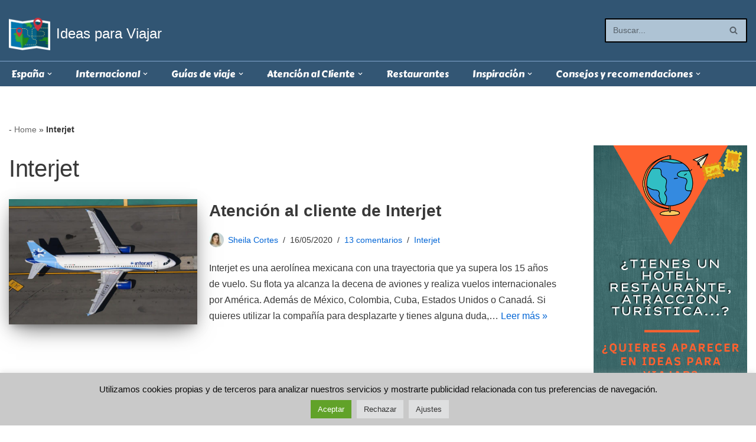

--- FILE ---
content_type: text/html; charset=UTF-8
request_url: https://ideasparaviajar.com/tag/interjet
body_size: 38423
content:
<!DOCTYPE html>
<html lang="es">

<head>
	<!-- Google tag (gtag.js) -->
<script async src="https://www.googletagmanager.com/gtag/js?id=G-SPWD98GDF3"></script>
<script>
  window.dataLayer = window.dataLayer || [];
  function gtag(){dataLayer.push(arguments);}
  gtag('js', new Date());

  gtag('config', 'G-SPWD98GDF3');
</script>
	
	<meta charset="UTF-8">
	<meta name="viewport" content="width=device-width, initial-scale=1, minimum-scale=1">
	<link rel="profile" href="http://gmpg.org/xfn/11">
		<meta name='robots' content='noindex, follow' />
	<style>img:is([sizes="auto" i],[sizes^="auto," i]){contain-intrinsic-size:3000px 1500px}</style>
	
	<!-- This site is optimized with the Yoast SEO plugin v26.6 - https://yoast.com/wordpress/plugins/seo/ -->
	<title>Interjet archivos - Ideas para Viajar</title>
	<meta property="og:locale" content="es_ES" />
	<meta property="og:type" content="article" />
	<meta property="og:title" content="Interjet archivos - Ideas para Viajar" />
	<meta property="og:url" content="https://ideasparaviajar.com/tag/interjet" />
	<meta property="og:site_name" content="Ideas para Viajar" />
	<meta name="twitter:card" content="summary_large_image" />
	<meta name="twitter:site" content="@ideas_viajar" />
	<!-- / Yoast SEO plugin. -->


<link rel='dns-prefetch' href='//www.googletagmanager.com' />
<link rel='dns-prefetch' href='//fonts.googleapis.com' />
<link rel='dns-prefetch' href='//pagead2.googlesyndication.com' />
<link rel='dns-prefetch' href='//fundingchoicesmessages.google.com' />
<link rel="alternate" type="application/rss+xml" title="Ideas para Viajar &raquo; Feed" href="https://ideasparaviajar.com/feed" />
<link rel="alternate" type="application/rss+xml" title="Ideas para Viajar &raquo; Feed de los comentarios" href="https://ideasparaviajar.com/comments/feed" />
<link rel="alternate" type="application/rss+xml" title="Ideas para Viajar &raquo; Etiqueta Interjet del feed" href="https://ideasparaviajar.com/tag/interjet/feed" />
<style id='classic-theme-styles-inline-css'>/*! This file is auto-generated */
.wp-block-button__link{color:#fff;background-color:#32373c;border-radius:9999px;box-shadow:none;text-decoration:none;padding:calc(.667em + 2px) calc(1.333em + 2px);font-size:1.125em}.wp-block-file__button{background:#32373c;color:#fff;text-decoration:none}</style>
<style id='global-styles-inline-css'>:root{--wp--preset--aspect-ratio--square:1;--wp--preset--aspect-ratio--4-3:4/3;--wp--preset--aspect-ratio--3-4:3/4;--wp--preset--aspect-ratio--3-2:3/2;--wp--preset--aspect-ratio--2-3:2/3;--wp--preset--aspect-ratio--16-9:16/9;--wp--preset--aspect-ratio--9-16:9/16;--wp--preset--color--black:#000000;--wp--preset--color--cyan-bluish-gray:#abb8c3;--wp--preset--color--white:#ffffff;--wp--preset--color--pale-pink:#f78da7;--wp--preset--color--vivid-red:#cf2e2e;--wp--preset--color--luminous-vivid-orange:#ff6900;--wp--preset--color--luminous-vivid-amber:#fcb900;--wp--preset--color--light-green-cyan:#7bdcb5;--wp--preset--color--vivid-green-cyan:#00d084;--wp--preset--color--pale-cyan-blue:#8ed1fc;--wp--preset--color--vivid-cyan-blue:#0693e3;--wp--preset--color--vivid-purple:#9b51e0;--wp--preset--color--neve-link-color:var(--nv-primary-accent);--wp--preset--color--neve-link-hover-color:var(--nv-secondary-accent);--wp--preset--color--nv-site-bg:var(--nv-site-bg);--wp--preset--color--nv-light-bg:var(--nv-light-bg);--wp--preset--color--nv-dark-bg:var(--nv-dark-bg);--wp--preset--color--neve-text-color:var(--nv-text-color);--wp--preset--color--nv-text-dark-bg:var(--nv-text-dark-bg);--wp--preset--color--nv-c-1:var(--nv-c-1);--wp--preset--color--nv-c-2:var(--nv-c-2);--wp--preset--gradient--vivid-cyan-blue-to-vivid-purple:linear-gradient(135deg,rgba(6,147,227,1) 0%,rgb(155,81,224) 100%);--wp--preset--gradient--light-green-cyan-to-vivid-green-cyan:linear-gradient(135deg,rgb(122,220,180) 0%,rgb(0,208,130) 100%);--wp--preset--gradient--luminous-vivid-amber-to-luminous-vivid-orange:linear-gradient(135deg,rgba(252,185,0,1) 0%,rgba(255,105,0,1) 100%);--wp--preset--gradient--luminous-vivid-orange-to-vivid-red:linear-gradient(135deg,rgba(255,105,0,1) 0%,rgb(207,46,46) 100%);--wp--preset--gradient--very-light-gray-to-cyan-bluish-gray:linear-gradient(135deg,rgb(238,238,238) 0%,rgb(169,184,195) 100%);--wp--preset--gradient--cool-to-warm-spectrum:linear-gradient(135deg,rgb(74,234,220) 0%,rgb(151,120,209) 20%,rgb(207,42,186) 40%,rgb(238,44,130) 60%,rgb(251,105,98) 80%,rgb(254,248,76) 100%);--wp--preset--gradient--blush-light-purple:linear-gradient(135deg,rgb(255,206,236) 0%,rgb(152,150,240) 100%);--wp--preset--gradient--blush-bordeaux:linear-gradient(135deg,rgb(254,205,165) 0%,rgb(254,45,45) 50%,rgb(107,0,62) 100%);--wp--preset--gradient--luminous-dusk:linear-gradient(135deg,rgb(255,203,112) 0%,rgb(199,81,192) 50%,rgb(65,88,208) 100%);--wp--preset--gradient--pale-ocean:linear-gradient(135deg,rgb(255,245,203) 0%,rgb(182,227,212) 50%,rgb(51,167,181) 100%);--wp--preset--gradient--electric-grass:linear-gradient(135deg,rgb(202,248,128) 0%,rgb(113,206,126) 100%);--wp--preset--gradient--midnight:linear-gradient(135deg,rgb(2,3,129) 0%,rgb(40,116,252) 100%);--wp--preset--font-size--small:13px;--wp--preset--font-size--medium:20px;--wp--preset--font-size--large:36px;--wp--preset--font-size--x-large:42px;--wp--preset--spacing--20:0.44rem;--wp--preset--spacing--30:0.67rem;--wp--preset--spacing--40:1rem;--wp--preset--spacing--50:1.5rem;--wp--preset--spacing--60:2.25rem;--wp--preset--spacing--70:3.38rem;--wp--preset--spacing--80:5.06rem;--wp--preset--shadow--natural:6px 6px 9px rgba(0, 0, 0, 0.2);--wp--preset--shadow--deep:12px 12px 50px rgba(0, 0, 0, 0.4);--wp--preset--shadow--sharp:6px 6px 0px rgba(0, 0, 0, 0.2);--wp--preset--shadow--outlined:6px 6px 0px -3px rgba(255, 255, 255, 1), 6px 6px rgba(0, 0, 0, 1);--wp--preset--shadow--crisp:6px 6px 0px rgba(0, 0, 0, 1)}:where(.is-layout-flex){gap:.5em}:where(.is-layout-grid){gap:.5em}body .is-layout-flex{display:flex}.is-layout-flex{flex-wrap:wrap;align-items:center}.is-layout-flex>:is(*,div){margin:0}body .is-layout-grid{display:grid}.is-layout-grid>:is(*,div){margin:0}:where(.wp-block-columns.is-layout-flex){gap:2em}:where(.wp-block-columns.is-layout-grid){gap:2em}:where(.wp-block-post-template.is-layout-flex){gap:1.25em}:where(.wp-block-post-template.is-layout-grid){gap:1.25em}.has-black-color{color:var(--wp--preset--color--black)!important}.has-cyan-bluish-gray-color{color:var(--wp--preset--color--cyan-bluish-gray)!important}.has-white-color{color:var(--wp--preset--color--white)!important}.has-pale-pink-color{color:var(--wp--preset--color--pale-pink)!important}.has-vivid-red-color{color:var(--wp--preset--color--vivid-red)!important}.has-luminous-vivid-orange-color{color:var(--wp--preset--color--luminous-vivid-orange)!important}.has-luminous-vivid-amber-color{color:var(--wp--preset--color--luminous-vivid-amber)!important}.has-light-green-cyan-color{color:var(--wp--preset--color--light-green-cyan)!important}.has-vivid-green-cyan-color{color:var(--wp--preset--color--vivid-green-cyan)!important}.has-pale-cyan-blue-color{color:var(--wp--preset--color--pale-cyan-blue)!important}.has-vivid-cyan-blue-color{color:var(--wp--preset--color--vivid-cyan-blue)!important}.has-vivid-purple-color{color:var(--wp--preset--color--vivid-purple)!important}.has-neve-link-color-color{color:var(--wp--preset--color--neve-link-color)!important}.has-neve-link-hover-color-color{color:var(--wp--preset--color--neve-link-hover-color)!important}.has-nv-site-bg-color{color:var(--wp--preset--color--nv-site-bg)!important}.has-nv-light-bg-color{color:var(--wp--preset--color--nv-light-bg)!important}.has-nv-dark-bg-color{color:var(--wp--preset--color--nv-dark-bg)!important}.has-neve-text-color-color{color:var(--wp--preset--color--neve-text-color)!important}.has-nv-text-dark-bg-color{color:var(--wp--preset--color--nv-text-dark-bg)!important}.has-nv-c-1-color{color:var(--wp--preset--color--nv-c-1)!important}.has-nv-c-2-color{color:var(--wp--preset--color--nv-c-2)!important}.has-black-background-color{background-color:var(--wp--preset--color--black)!important}.has-cyan-bluish-gray-background-color{background-color:var(--wp--preset--color--cyan-bluish-gray)!important}.has-white-background-color{background-color:var(--wp--preset--color--white)!important}.has-pale-pink-background-color{background-color:var(--wp--preset--color--pale-pink)!important}.has-vivid-red-background-color{background-color:var(--wp--preset--color--vivid-red)!important}.has-luminous-vivid-orange-background-color{background-color:var(--wp--preset--color--luminous-vivid-orange)!important}.has-luminous-vivid-amber-background-color{background-color:var(--wp--preset--color--luminous-vivid-amber)!important}.has-light-green-cyan-background-color{background-color:var(--wp--preset--color--light-green-cyan)!important}.has-vivid-green-cyan-background-color{background-color:var(--wp--preset--color--vivid-green-cyan)!important}.has-pale-cyan-blue-background-color{background-color:var(--wp--preset--color--pale-cyan-blue)!important}.has-vivid-cyan-blue-background-color{background-color:var(--wp--preset--color--vivid-cyan-blue)!important}.has-vivid-purple-background-color{background-color:var(--wp--preset--color--vivid-purple)!important}.has-neve-link-color-background-color{background-color:var(--wp--preset--color--neve-link-color)!important}.has-neve-link-hover-color-background-color{background-color:var(--wp--preset--color--neve-link-hover-color)!important}.has-nv-site-bg-background-color{background-color:var(--wp--preset--color--nv-site-bg)!important}.has-nv-light-bg-background-color{background-color:var(--wp--preset--color--nv-light-bg)!important}.has-nv-dark-bg-background-color{background-color:var(--wp--preset--color--nv-dark-bg)!important}.has-neve-text-color-background-color{background-color:var(--wp--preset--color--neve-text-color)!important}.has-nv-text-dark-bg-background-color{background-color:var(--wp--preset--color--nv-text-dark-bg)!important}.has-nv-c-1-background-color{background-color:var(--wp--preset--color--nv-c-1)!important}.has-nv-c-2-background-color{background-color:var(--wp--preset--color--nv-c-2)!important}.has-black-border-color{border-color:var(--wp--preset--color--black)!important}.has-cyan-bluish-gray-border-color{border-color:var(--wp--preset--color--cyan-bluish-gray)!important}.has-white-border-color{border-color:var(--wp--preset--color--white)!important}.has-pale-pink-border-color{border-color:var(--wp--preset--color--pale-pink)!important}.has-vivid-red-border-color{border-color:var(--wp--preset--color--vivid-red)!important}.has-luminous-vivid-orange-border-color{border-color:var(--wp--preset--color--luminous-vivid-orange)!important}.has-luminous-vivid-amber-border-color{border-color:var(--wp--preset--color--luminous-vivid-amber)!important}.has-light-green-cyan-border-color{border-color:var(--wp--preset--color--light-green-cyan)!important}.has-vivid-green-cyan-border-color{border-color:var(--wp--preset--color--vivid-green-cyan)!important}.has-pale-cyan-blue-border-color{border-color:var(--wp--preset--color--pale-cyan-blue)!important}.has-vivid-cyan-blue-border-color{border-color:var(--wp--preset--color--vivid-cyan-blue)!important}.has-vivid-purple-border-color{border-color:var(--wp--preset--color--vivid-purple)!important}.has-neve-link-color-border-color{border-color:var(--wp--preset--color--neve-link-color)!important}.has-neve-link-hover-color-border-color{border-color:var(--wp--preset--color--neve-link-hover-color)!important}.has-nv-site-bg-border-color{border-color:var(--wp--preset--color--nv-site-bg)!important}.has-nv-light-bg-border-color{border-color:var(--wp--preset--color--nv-light-bg)!important}.has-nv-dark-bg-border-color{border-color:var(--wp--preset--color--nv-dark-bg)!important}.has-neve-text-color-border-color{border-color:var(--wp--preset--color--neve-text-color)!important}.has-nv-text-dark-bg-border-color{border-color:var(--wp--preset--color--nv-text-dark-bg)!important}.has-nv-c-1-border-color{border-color:var(--wp--preset--color--nv-c-1)!important}.has-nv-c-2-border-color{border-color:var(--wp--preset--color--nv-c-2)!important}.has-vivid-cyan-blue-to-vivid-purple-gradient-background{background:var(--wp--preset--gradient--vivid-cyan-blue-to-vivid-purple)!important}.has-light-green-cyan-to-vivid-green-cyan-gradient-background{background:var(--wp--preset--gradient--light-green-cyan-to-vivid-green-cyan)!important}.has-luminous-vivid-amber-to-luminous-vivid-orange-gradient-background{background:var(--wp--preset--gradient--luminous-vivid-amber-to-luminous-vivid-orange)!important}.has-luminous-vivid-orange-to-vivid-red-gradient-background{background:var(--wp--preset--gradient--luminous-vivid-orange-to-vivid-red)!important}.has-very-light-gray-to-cyan-bluish-gray-gradient-background{background:var(--wp--preset--gradient--very-light-gray-to-cyan-bluish-gray)!important}.has-cool-to-warm-spectrum-gradient-background{background:var(--wp--preset--gradient--cool-to-warm-spectrum)!important}.has-blush-light-purple-gradient-background{background:var(--wp--preset--gradient--blush-light-purple)!important}.has-blush-bordeaux-gradient-background{background:var(--wp--preset--gradient--blush-bordeaux)!important}.has-luminous-dusk-gradient-background{background:var(--wp--preset--gradient--luminous-dusk)!important}.has-pale-ocean-gradient-background{background:var(--wp--preset--gradient--pale-ocean)!important}.has-electric-grass-gradient-background{background:var(--wp--preset--gradient--electric-grass)!important}.has-midnight-gradient-background{background:var(--wp--preset--gradient--midnight)!important}.has-small-font-size{font-size:var(--wp--preset--font-size--small)!important}.has-medium-font-size{font-size:var(--wp--preset--font-size--medium)!important}.has-large-font-size{font-size:var(--wp--preset--font-size--large)!important}.has-x-large-font-size{font-size:var(--wp--preset--font-size--x-large)!important}:where(.wp-block-post-template.is-layout-flex){gap:1.25em}:where(.wp-block-post-template.is-layout-grid){gap:1.25em}:where(.wp-block-columns.is-layout-flex){gap:2em}:where(.wp-block-columns.is-layout-grid){gap:2em}:root :where(.wp-block-pullquote){font-size:1.5em;line-height:1.6}</style>
<style   data-wpacu-inline-css-file='1'>
/*!/wp-content/plugins/cookie-law-info/legacy/public/css/cookie-law-info-public.css*/#cookie-law-info-bar{font-size:15px;margin:0 auto;padding:12px 10px;position:absolute;text-align:center;box-sizing:border-box;width:100%;z-index:9999;display:none;left:0;font-weight:300;box-shadow:0 -1px 10px 0 rgb(172 171 171 / .3)}#cookie-law-info-again{font-size:10pt;margin:0;padding:5px 10px;text-align:center;z-index:9999;cursor:pointer;box-shadow:#161616 2px 2px 5px 2px}#cookie-law-info-bar span{vertical-align:middle}.cli-plugin-button,.cli-plugin-button:visited{display:inline-block;padding:9px 12px;color:#fff;text-decoration:none;position:relative;cursor:pointer;margin-left:5px;text-decoration:none}.cli-plugin-main-link{margin-left:0;font-weight:550;text-decoration:underline}.cli-plugin-button:hover{background-color:#111;color:#fff;text-decoration:none}.small.cli-plugin-button,.small.cli-plugin-button:visited{font-size:11px}.cli-plugin-button,.cli-plugin-button:visited,.medium.cli-plugin-button,.medium.cli-plugin-button:visited{font-size:13px;font-weight:400;line-height:1}.large.cli-plugin-button,.large.cli-plugin-button:visited{font-size:14px;padding:8px 14px 9px}.super.cli-plugin-button,.super.cli-plugin-button:visited{font-size:34px;padding:8px 14px 9px}.pink.cli-plugin-button,.magenta.cli-plugin-button:visited{background-color:#e22092}.pink.cli-plugin-button:hover{background-color:#c81e82}.green.cli-plugin-button,.green.cli-plugin-button:visited{background-color:#91bd09}.green.cli-plugin-button:hover{background-color:#749a02}.red.cli-plugin-button,.red.cli-plugin-button:visited{background-color:#e62727}.red.cli-plugin-button:hover{background-color:#cf2525}.orange.cli-plugin-button,.orange.cli-plugin-button:visited{background-color:#ff5c00}.orange.cli-plugin-button:hover{background-color:#d45500}.blue.cli-plugin-button,.blue.cli-plugin-button:visited{background-color:#2981e4}.blue.cli-plugin-button:hover{background-color:#2575cf}.yellow.cli-plugin-button,.yellow.cli-plugin-button:visited{background-color:#ffb515}.yellow.cli-plugin-button:hover{background-color:#fc9200}.cli-plugin-button{margin-top:5px}.cli-bar-popup{-moz-background-clip:padding;-webkit-background-clip:padding;background-clip:padding-box;-webkit-border-radius:30px;-moz-border-radius:30px;border-radius:30px;padding:20px}.cli-powered_by_p{width:100%!important;display:block!important;color:#333;clear:both;font-style:italic!important;font-size:12px!important;margin-top:15px!important}.cli-powered_by_a{color:#333;font-weight:600!important;font-size:12px!important}.cli-plugin-main-link.cli-plugin-button{text-decoration:none}.cli-plugin-main-link.cli-plugin-button{margin-left:5px}
</style>
<link rel='stylesheet' id='wpacu-combined-css-head-1' href='https://ideasparaviajar.com/wp-content/cache/asset-cleanup/css/head-6ef4b9920e0c6dd02858019c1e0fac004694db64.css' type='text/css' media='all' />


<link rel='stylesheet' id='neve-google-font-carter-one-css' href='//fonts.googleapis.com/css?family=Carter+One%3A300%2C400&#038;display=swap&#038;ver=4.1.2' media='all' />
<script id="cookie-law-info-js-extra">
var Cli_Data = {"nn_cookie_ids":[],"cookielist":[],"non_necessary_cookies":[],"ccpaEnabled":"1","ccpaRegionBased":"","ccpaBarEnabled":"","strictlyEnabled":["necessary","obligatoire"],"ccpaType":"ccpa_gdpr","js_blocking":"1","custom_integration":"","triggerDomRefresh":"","secure_cookies":""};
var cli_cookiebar_settings = {"animate_speed_hide":"500","animate_speed_show":"500","background":"#c9c9c9","border":"#b1a6a6c2","border_on":"","button_1_button_colour":"#61a229","button_1_button_hover":"#4e8221","button_1_link_colour":"#fff","button_1_as_button":"1","button_1_new_win":"","button_2_button_colour":"#333","button_2_button_hover":"#292929","button_2_link_colour":"#444","button_2_as_button":"","button_2_hidebar":"","button_3_button_colour":"#dedfe0","button_3_button_hover":"#b2b2b3","button_3_link_colour":"#333333","button_3_as_button":"1","button_3_new_win":"","button_4_button_colour":"#dedfe0","button_4_button_hover":"#b2b2b3","button_4_link_colour":"#333333","button_4_as_button":"1","button_7_button_colour":"#61a229","button_7_button_hover":"#4e8221","button_7_link_colour":"#fff","button_7_as_button":"1","button_7_new_win":"","font_family":"inherit","header_fix":"","notify_animate_hide":"1","notify_animate_show":"","notify_div_id":"#cookie-law-info-bar","notify_position_horizontal":"right","notify_position_vertical":"bottom","scroll_close":"","scroll_close_reload":"","accept_close_reload":"","reject_close_reload":"","showagain_tab":"","showagain_background":"#fff","showagain_border":"#000","showagain_div_id":"#cookie-law-info-again","showagain_x_position":"100px","text":"#0a0a0a","show_once_yn":"","show_once":"10000","logging_on":"","as_popup":"","popup_overlay":"1","bar_heading_text":"","cookie_bar_as":"banner","popup_showagain_position":"bottom-right","widget_position":"left"};
var log_object = {"ajax_url":"https:\/\/ideasparaviajar.com\/wp-admin\/admin-ajax.php"};
</script>
<script id="cookie-law-info-ccpa-js-extra">
var ccpa_data = {"opt_out_prompt":"\u00bfRealmente quieres rechazar?","opt_out_confirm":"Confirmar","opt_out_cancel":"Cancelar"};
</script>
<script id='wpacu-combined-js-head-group-1' src='https://ideasparaviajar.com/wp-content/cache/asset-cleanup/js/head-59b40d785e589f737c6fbf747749144733f62032.js'></script>
<!-- Fragmento de código de la etiqueta de Google (gtag.js) añadida por Site Kit -->
<!-- Fragmento de código de Google Analytics añadido por Site Kit -->
<script src="https://www.googletagmanager.com/gtag/js?id=GT-TNHNX325" id="google_gtagjs-js" async></script>
<script id="google_gtagjs-js-after">
window.dataLayer = window.dataLayer || [];function gtag(){dataLayer.push(arguments);}
gtag("set","linker",{"domains":["ideasparaviajar.com"]});
gtag("js", new Date());
gtag("set", "developer_id.dZTNiMT", true);
gtag("config", "GT-TNHNX325");
 window._googlesitekit = window._googlesitekit || {}; window._googlesitekit.throttledEvents = []; window._googlesitekit.gtagEvent = (name, data) => { var key = JSON.stringify( { name, data } ); if ( !! window._googlesitekit.throttledEvents[ key ] ) { return; } window._googlesitekit.throttledEvents[ key ] = true; setTimeout( () => { delete window._googlesitekit.throttledEvents[ key ]; }, 5 ); gtag( "event", name, { ...data, event_source: "site-kit" } ); };
</script>
<link rel="https://api.w.org/" href="https://ideasparaviajar.com/wp-json/" /><link rel="alternate" title="JSON" type="application/json" href="https://ideasparaviajar.com/wp-json/wp/v2/tags/274" /><link rel="EditURI" type="application/rsd+xml" title="RSD" href="https://ideasparaviajar.com/xmlrpc.php?rsd" />
<meta name="generator" content="WordPress 6.8.3" />
<meta name="generator" content="Site Kit by Google 1.168.0" />        <style>#related_posts_thumbnails li{border-right:1px solid #ddd;background-color:#fff}#related_posts_thumbnails li:hover{background-color:#eee}.relpost_content{font-size:12px;color:#333}.relpost-block-single{background-color:#fff;border-right:1px solid #ddd;border-left:1px solid #ddd;margin-right:-1px}.relpost-block-single:hover{background-color:#eee}</style>

        
<!-- Metaetiquetas de Google AdSense añadidas por Site Kit -->
<meta name="google-adsense-platform-account" content="ca-host-pub-2644536267352236">
<meta name="google-adsense-platform-domain" content="sitekit.withgoogle.com">
<!-- Acabar con las metaetiquetas de Google AdSense añadidas por Site Kit -->

<!-- Fragmento de código de Google Adsense añadido por Site Kit -->
<script async src="https://pagead2.googlesyndication.com/pagead/js/adsbygoogle.js?client=ca-pub-3513026839338275&amp;host=ca-host-pub-2644536267352236" crossorigin="anonymous"></script>

<!-- Final del fragmento de código de Google Adsense añadido por Site Kit -->

<!-- Fragmento de código de recuperación de bloqueo de anuncios de Google AdSense añadido por Site Kit. -->
<script async src="https://fundingchoicesmessages.google.com/i/pub-3513026839338275?ers=1" nonce="vFvzxMAnuDVUIVscBmkgYw"></script><script nonce="vFvzxMAnuDVUIVscBmkgYw">(function() {function signalGooglefcPresent() {if (!window.frames['googlefcPresent']) {if (document.body) {const iframe = document.createElement('iframe'); iframe.style = 'width: 0; height: 0; border: none; z-index: -1000; left: -1000px; top: -1000px;'; iframe.style.display = 'none'; iframe.name = 'googlefcPresent'; document.body.appendChild(iframe);} else {setTimeout(signalGooglefcPresent, 0);}}}signalGooglefcPresent();})();</script>
<!-- Fragmento de código de finalización de recuperación de bloqueo de anuncios de Google AdSense añadido por Site Kit. -->

<!-- Fragmento de código de protección de errores de recuperación de bloqueo de anuncios de Google AdSense añadido por Site Kit. -->
<script>(function(){'use strict';function aa(a){var b=0;return function(){return b<a.length?{done:!1,value:a[b++]}:{done:!0}}}var ba="function"==typeof Object.defineProperties?Object.defineProperty:function(a,b,c){if(a==Array.prototype||a==Object.prototype)return a;a[b]=c.value;return a};
function ca(a){a=["object"==typeof globalThis&&globalThis,a,"object"==typeof window&&window,"object"==typeof self&&self,"object"==typeof global&&global];for(var b=0;b<a.length;++b){var c=a[b];if(c&&c.Math==Math)return c}throw Error("Cannot find global object");}var da=ca(this);function k(a,b){if(b)a:{var c=da;a=a.split(".");for(var d=0;d<a.length-1;d++){var e=a[d];if(!(e in c))break a;c=c[e]}a=a[a.length-1];d=c[a];b=b(d);b!=d&&null!=b&&ba(c,a,{configurable:!0,writable:!0,value:b})}}
function ea(a){return a.raw=a}function m(a){var b="undefined"!=typeof Symbol&&Symbol.iterator&&a[Symbol.iterator];if(b)return b.call(a);if("number"==typeof a.length)return{next:aa(a)};throw Error(String(a)+" is not an iterable or ArrayLike");}function fa(a){for(var b,c=[];!(b=a.next()).done;)c.push(b.value);return c}var ha="function"==typeof Object.create?Object.create:function(a){function b(){}b.prototype=a;return new b},n;
if("function"==typeof Object.setPrototypeOf)n=Object.setPrototypeOf;else{var q;a:{var ia={a:!0},ja={};try{ja.__proto__=ia;q=ja.a;break a}catch(a){}q=!1}n=q?function(a,b){a.__proto__=b;if(a.__proto__!==b)throw new TypeError(a+" is not extensible");return a}:null}var ka=n;
function r(a,b){a.prototype=ha(b.prototype);a.prototype.constructor=a;if(ka)ka(a,b);else for(var c in b)if("prototype"!=c)if(Object.defineProperties){var d=Object.getOwnPropertyDescriptor(b,c);d&&Object.defineProperty(a,c,d)}else a[c]=b[c];a.A=b.prototype}function la(){for(var a=Number(this),b=[],c=a;c<arguments.length;c++)b[c-a]=arguments[c];return b}k("Number.MAX_SAFE_INTEGER",function(){return 9007199254740991});
k("Number.isFinite",function(a){return a?a:function(b){return"number"!==typeof b?!1:!isNaN(b)&&Infinity!==b&&-Infinity!==b}});k("Number.isInteger",function(a){return a?a:function(b){return Number.isFinite(b)?b===Math.floor(b):!1}});k("Number.isSafeInteger",function(a){return a?a:function(b){return Number.isInteger(b)&&Math.abs(b)<=Number.MAX_SAFE_INTEGER}});
k("Math.trunc",function(a){return a?a:function(b){b=Number(b);if(isNaN(b)||Infinity===b||-Infinity===b||0===b)return b;var c=Math.floor(Math.abs(b));return 0>b?-c:c}});k("Object.is",function(a){return a?a:function(b,c){return b===c?0!==b||1/b===1/c:b!==b&&c!==c}});k("Array.prototype.includes",function(a){return a?a:function(b,c){var d=this;d instanceof String&&(d=String(d));var e=d.length;c=c||0;for(0>c&&(c=Math.max(c+e,0));c<e;c++){var f=d[c];if(f===b||Object.is(f,b))return!0}return!1}});
k("String.prototype.includes",function(a){return a?a:function(b,c){if(null==this)throw new TypeError("The 'this' value for String.prototype.includes must not be null or undefined");if(b instanceof RegExp)throw new TypeError("First argument to String.prototype.includes must not be a regular expression");return-1!==this.indexOf(b,c||0)}});/*

 Copyright The Closure Library Authors.
 SPDX-License-Identifier: Apache-2.0
*/
var t=this||self;function v(a){return a};var w,x;a:{for(var ma=["CLOSURE_FLAGS"],y=t,z=0;z<ma.length;z++)if(y=y[ma[z]],null==y){x=null;break a}x=y}var na=x&&x[610401301];w=null!=na?na:!1;var A,oa=t.navigator;A=oa?oa.userAgentData||null:null;function B(a){return w?A?A.brands.some(function(b){return(b=b.brand)&&-1!=b.indexOf(a)}):!1:!1}function C(a){var b;a:{if(b=t.navigator)if(b=b.userAgent)break a;b=""}return-1!=b.indexOf(a)};function D(){return w?!!A&&0<A.brands.length:!1}function E(){return D()?B("Chromium"):(C("Chrome")||C("CriOS"))&&!(D()?0:C("Edge"))||C("Silk")};var pa=D()?!1:C("Trident")||C("MSIE");!C("Android")||E();E();C("Safari")&&(E()||(D()?0:C("Coast"))||(D()?0:C("Opera"))||(D()?0:C("Edge"))||(D()?B("Microsoft Edge"):C("Edg/"))||D()&&B("Opera"));var qa={},F=null;var ra="undefined"!==typeof Uint8Array,sa=!pa&&"function"===typeof btoa;function G(){return"function"===typeof BigInt};var H=0,I=0;function ta(a){var b=0>a;a=Math.abs(a);var c=a>>>0;a=Math.floor((a-c)/4294967296);b&&(c=m(ua(c,a)),b=c.next().value,a=c.next().value,c=b);H=c>>>0;I=a>>>0}function va(a,b){b>>>=0;a>>>=0;if(2097151>=b)var c=""+(4294967296*b+a);else G()?c=""+(BigInt(b)<<BigInt(32)|BigInt(a)):(c=(a>>>24|b<<8)&16777215,b=b>>16&65535,a=(a&16777215)+6777216*c+6710656*b,c+=8147497*b,b*=2,1E7<=a&&(c+=Math.floor(a/1E7),a%=1E7),1E7<=c&&(b+=Math.floor(c/1E7),c%=1E7),c=b+wa(c)+wa(a));return c}
function wa(a){a=String(a);return"0000000".slice(a.length)+a}function ua(a,b){b=~b;a?a=~a+1:b+=1;return[a,b]};var J;J="function"===typeof Symbol&&"symbol"===typeof Symbol()?Symbol():void 0;var xa=J?function(a,b){a[J]|=b}:function(a,b){void 0!==a.g?a.g|=b:Object.defineProperties(a,{g:{value:b,configurable:!0,writable:!0,enumerable:!1}})},K=J?function(a){return a[J]|0}:function(a){return a.g|0},L=J?function(a){return a[J]}:function(a){return a.g},M=J?function(a,b){a[J]=b;return a}:function(a,b){void 0!==a.g?a.g=b:Object.defineProperties(a,{g:{value:b,configurable:!0,writable:!0,enumerable:!1}});return a};function ya(a,b){M(b,(a|0)&-14591)}function za(a,b){M(b,(a|34)&-14557)}
function Aa(a){a=a>>14&1023;return 0===a?536870912:a};var N={},Ba={};function Ca(a){return!(!a||"object"!==typeof a||a.g!==Ba)}function Da(a){return null!==a&&"object"===typeof a&&!Array.isArray(a)&&a.constructor===Object}function P(a,b,c){if(!Array.isArray(a)||a.length)return!1;var d=K(a);if(d&1)return!0;if(!(b&&(Array.isArray(b)?b.includes(c):b.has(c))))return!1;M(a,d|1);return!0}Object.freeze(new function(){});Object.freeze(new function(){});var Ea=/^-?([1-9][0-9]*|0)(\.[0-9]+)?$/;var Q;function Fa(a,b){Q=b;a=new a(b);Q=void 0;return a}
function R(a,b,c){null==a&&(a=Q);Q=void 0;if(null==a){var d=96;c?(a=[c],d|=512):a=[];b&&(d=d&-16760833|(b&1023)<<14)}else{if(!Array.isArray(a))throw Error();d=K(a);if(d&64)return a;d|=64;if(c&&(d|=512,c!==a[0]))throw Error();a:{c=a;var e=c.length;if(e){var f=e-1;if(Da(c[f])){d|=256;b=f-(+!!(d&512)-1);if(1024<=b)throw Error();d=d&-16760833|(b&1023)<<14;break a}}if(b){b=Math.max(b,e-(+!!(d&512)-1));if(1024<b)throw Error();d=d&-16760833|(b&1023)<<14}}}M(a,d);return a};function Ga(a){switch(typeof a){case "number":return isFinite(a)?a:String(a);case "boolean":return a?1:0;case "object":if(a)if(Array.isArray(a)){if(P(a,void 0,0))return}else if(ra&&null!=a&&a instanceof Uint8Array){if(sa){for(var b="",c=0,d=a.length-10240;c<d;)b+=String.fromCharCode.apply(null,a.subarray(c,c+=10240));b+=String.fromCharCode.apply(null,c?a.subarray(c):a);a=btoa(b)}else{void 0===b&&(b=0);if(!F){F={};c="ABCDEFGHIJKLMNOPQRSTUVWXYZabcdefghijklmnopqrstuvwxyz0123456789".split("");d=["+/=",
"+/","-_=","-_.","-_"];for(var e=0;5>e;e++){var f=c.concat(d[e].split(""));qa[e]=f;for(var g=0;g<f.length;g++){var h=f[g];void 0===F[h]&&(F[h]=g)}}}b=qa[b];c=Array(Math.floor(a.length/3));d=b[64]||"";for(e=f=0;f<a.length-2;f+=3){var l=a[f],p=a[f+1];h=a[f+2];g=b[l>>2];l=b[(l&3)<<4|p>>4];p=b[(p&15)<<2|h>>6];h=b[h&63];c[e++]=g+l+p+h}g=0;h=d;switch(a.length-f){case 2:g=a[f+1],h=b[(g&15)<<2]||d;case 1:a=a[f],c[e]=b[a>>2]+b[(a&3)<<4|g>>4]+h+d}a=c.join("")}return a}}return a};function Ha(a,b,c){a=Array.prototype.slice.call(a);var d=a.length,e=b&256?a[d-1]:void 0;d+=e?-1:0;for(b=b&512?1:0;b<d;b++)a[b]=c(a[b]);if(e){b=a[b]={};for(var f in e)Object.prototype.hasOwnProperty.call(e,f)&&(b[f]=c(e[f]))}return a}function Ia(a,b,c,d,e){if(null!=a){if(Array.isArray(a))a=P(a,void 0,0)?void 0:e&&K(a)&2?a:Ja(a,b,c,void 0!==d,e);else if(Da(a)){var f={},g;for(g in a)Object.prototype.hasOwnProperty.call(a,g)&&(f[g]=Ia(a[g],b,c,d,e));a=f}else a=b(a,d);return a}}
function Ja(a,b,c,d,e){var f=d||c?K(a):0;d=d?!!(f&32):void 0;a=Array.prototype.slice.call(a);for(var g=0;g<a.length;g++)a[g]=Ia(a[g],b,c,d,e);c&&c(f,a);return a}function Ka(a){return a.s===N?a.toJSON():Ga(a)};function La(a,b,c){c=void 0===c?za:c;if(null!=a){if(ra&&a instanceof Uint8Array)return b?a:new Uint8Array(a);if(Array.isArray(a)){var d=K(a);if(d&2)return a;b&&(b=0===d||!!(d&32)&&!(d&64||!(d&16)));return b?M(a,(d|34)&-12293):Ja(a,La,d&4?za:c,!0,!0)}a.s===N&&(c=a.h,d=L(c),a=d&2?a:Fa(a.constructor,Ma(c,d,!0)));return a}}function Ma(a,b,c){var d=c||b&2?za:ya,e=!!(b&32);a=Ha(a,b,function(f){return La(f,e,d)});xa(a,32|(c?2:0));return a};function Na(a,b){a=a.h;return Oa(a,L(a),b)}function Oa(a,b,c,d){if(-1===c)return null;if(c>=Aa(b)){if(b&256)return a[a.length-1][c]}else{var e=a.length;if(d&&b&256&&(d=a[e-1][c],null!=d))return d;b=c+(+!!(b&512)-1);if(b<e)return a[b]}}function Pa(a,b,c,d,e){var f=Aa(b);if(c>=f||e){var g=b;if(b&256)e=a[a.length-1];else{if(null==d)return;e=a[f+(+!!(b&512)-1)]={};g|=256}e[c]=d;c<f&&(a[c+(+!!(b&512)-1)]=void 0);g!==b&&M(a,g)}else a[c+(+!!(b&512)-1)]=d,b&256&&(a=a[a.length-1],c in a&&delete a[c])}
function Qa(a,b){var c=Ra;var d=void 0===d?!1:d;var e=a.h;var f=L(e),g=Oa(e,f,b,d);if(null!=g&&"object"===typeof g&&g.s===N)c=g;else if(Array.isArray(g)){var h=K(g),l=h;0===l&&(l|=f&32);l|=f&2;l!==h&&M(g,l);c=new c(g)}else c=void 0;c!==g&&null!=c&&Pa(e,f,b,c,d);e=c;if(null==e)return e;a=a.h;f=L(a);f&2||(g=e,c=g.h,h=L(c),g=h&2?Fa(g.constructor,Ma(c,h,!1)):g,g!==e&&(e=g,Pa(a,f,b,e,d)));return e}function Sa(a,b){a=Na(a,b);return null==a||"string"===typeof a?a:void 0}
function Ta(a,b){var c=void 0===c?0:c;a=Na(a,b);if(null!=a)if(b=typeof a,"number"===b?Number.isFinite(a):"string"!==b?0:Ea.test(a))if("number"===typeof a){if(a=Math.trunc(a),!Number.isSafeInteger(a)){ta(a);b=H;var d=I;if(a=d&2147483648)b=~b+1>>>0,d=~d>>>0,0==b&&(d=d+1>>>0);b=4294967296*d+(b>>>0);a=a?-b:b}}else if(b=Math.trunc(Number(a)),Number.isSafeInteger(b))a=String(b);else{if(b=a.indexOf("."),-1!==b&&(a=a.substring(0,b)),!("-"===a[0]?20>a.length||20===a.length&&-922337<Number(a.substring(0,7)):
19>a.length||19===a.length&&922337>Number(a.substring(0,6)))){if(16>a.length)ta(Number(a));else if(G())a=BigInt(a),H=Number(a&BigInt(4294967295))>>>0,I=Number(a>>BigInt(32)&BigInt(4294967295));else{b=+("-"===a[0]);I=H=0;d=a.length;for(var e=b,f=(d-b)%6+b;f<=d;e=f,f+=6)e=Number(a.slice(e,f)),I*=1E6,H=1E6*H+e,4294967296<=H&&(I+=Math.trunc(H/4294967296),I>>>=0,H>>>=0);b&&(b=m(ua(H,I)),a=b.next().value,b=b.next().value,H=a,I=b)}a=H;b=I;b&2147483648?G()?a=""+(BigInt(b|0)<<BigInt(32)|BigInt(a>>>0)):(b=
m(ua(a,b)),a=b.next().value,b=b.next().value,a="-"+va(a,b)):a=va(a,b)}}else a=void 0;return null!=a?a:c}function S(a,b){a=Sa(a,b);return null!=a?a:""};function T(a,b,c){this.h=R(a,b,c)}T.prototype.toJSON=function(){return Ua(this,Ja(this.h,Ka,void 0,void 0,!1),!0)};T.prototype.s=N;T.prototype.toString=function(){return Ua(this,this.h,!1).toString()};
function Ua(a,b,c){var d=a.constructor.v,e=L(c?a.h:b);a=b.length;if(!a)return b;var f;if(Da(c=b[a-1])){a:{var g=c;var h={},l=!1,p;for(p in g)if(Object.prototype.hasOwnProperty.call(g,p)){var u=g[p];if(Array.isArray(u)){var jb=u;if(P(u,d,+p)||Ca(u)&&0===u.size)u=null;u!=jb&&(l=!0)}null!=u?h[p]=u:l=!0}if(l){for(var O in h){g=h;break a}g=null}}g!=c&&(f=!0);a--}for(p=+!!(e&512)-1;0<a;a--){O=a-1;c=b[O];O-=p;if(!(null==c||P(c,d,O)||Ca(c)&&0===c.size))break;var kb=!0}if(!f&&!kb)return b;b=Array.prototype.slice.call(b,
0,a);g&&b.push(g);return b};function Va(a){return function(b){if(null==b||""==b)b=new a;else{b=JSON.parse(b);if(!Array.isArray(b))throw Error(void 0);xa(b,32);b=Fa(a,b)}return b}};function Wa(a){this.h=R(a)}r(Wa,T);var Xa=Va(Wa);var U;function V(a){this.g=a}V.prototype.toString=function(){return this.g+""};var Ya={};function Za(a){if(void 0===U){var b=null;var c=t.trustedTypes;if(c&&c.createPolicy){try{b=c.createPolicy("goog#html",{createHTML:v,createScript:v,createScriptURL:v})}catch(d){t.console&&t.console.error(d.message)}U=b}else U=b}a=(b=U)?b.createScriptURL(a):a;return new V(a,Ya)};function $a(){return Math.floor(2147483648*Math.random()).toString(36)+Math.abs(Math.floor(2147483648*Math.random())^Date.now()).toString(36)};function ab(a,b){b=String(b);"application/xhtml+xml"===a.contentType&&(b=b.toLowerCase());return a.createElement(b)}function bb(a){this.g=a||t.document||document};/*

 SPDX-License-Identifier: Apache-2.0
*/
function cb(a,b){a.src=b instanceof V&&b.constructor===V?b.g:"type_error:TrustedResourceUrl";var c,d;(c=(b=null==(d=(c=(a.ownerDocument&&a.ownerDocument.defaultView||window).document).querySelector)?void 0:d.call(c,"script[nonce]"))?b.nonce||b.getAttribute("nonce")||"":"")&&a.setAttribute("nonce",c)};function db(a){a=void 0===a?document:a;return a.createElement("script")};function eb(a,b,c,d,e,f){try{var g=a.g,h=db(g);h.async=!0;cb(h,b);g.head.appendChild(h);h.addEventListener("load",function(){e();d&&g.head.removeChild(h)});h.addEventListener("error",function(){0<c?eb(a,b,c-1,d,e,f):(d&&g.head.removeChild(h),f())})}catch(l){f()}};var fb=t.atob("aHR0cHM6Ly93d3cuZ3N0YXRpYy5jb20vaW1hZ2VzL2ljb25zL21hdGVyaWFsL3N5c3RlbS8xeC93YXJuaW5nX2FtYmVyXzI0ZHAucG5n"),gb=t.atob("WW91IGFyZSBzZWVpbmcgdGhpcyBtZXNzYWdlIGJlY2F1c2UgYWQgb3Igc2NyaXB0IGJsb2NraW5nIHNvZnR3YXJlIGlzIGludGVyZmVyaW5nIHdpdGggdGhpcyBwYWdlLg=="),hb=t.atob("RGlzYWJsZSBhbnkgYWQgb3Igc2NyaXB0IGJsb2NraW5nIHNvZnR3YXJlLCB0aGVuIHJlbG9hZCB0aGlzIHBhZ2Uu");function ib(a,b,c){this.i=a;this.u=b;this.o=c;this.g=null;this.j=[];this.m=!1;this.l=new bb(this.i)}
function lb(a){if(a.i.body&&!a.m){var b=function(){mb(a);t.setTimeout(function(){nb(a,3)},50)};eb(a.l,a.u,2,!0,function(){t[a.o]||b()},b);a.m=!0}}
function mb(a){for(var b=W(1,5),c=0;c<b;c++){var d=X(a);a.i.body.appendChild(d);a.j.push(d)}b=X(a);b.style.bottom="0";b.style.left="0";b.style.position="fixed";b.style.width=W(100,110).toString()+"%";b.style.zIndex=W(2147483544,2147483644).toString();b.style.backgroundColor=ob(249,259,242,252,219,229);b.style.boxShadow="0 0 12px #888";b.style.color=ob(0,10,0,10,0,10);b.style.display="flex";b.style.justifyContent="center";b.style.fontFamily="Roboto, Arial";c=X(a);c.style.width=W(80,85).toString()+
"%";c.style.maxWidth=W(750,775).toString()+"px";c.style.margin="24px";c.style.display="flex";c.style.alignItems="flex-start";c.style.justifyContent="center";d=ab(a.l.g,"IMG");d.className=$a();d.src=fb;d.alt="Warning icon";d.style.height="24px";d.style.width="24px";d.style.paddingRight="16px";var e=X(a),f=X(a);f.style.fontWeight="bold";f.textContent=gb;var g=X(a);g.textContent=hb;Y(a,e,f);Y(a,e,g);Y(a,c,d);Y(a,c,e);Y(a,b,c);a.g=b;a.i.body.appendChild(a.g);b=W(1,5);for(c=0;c<b;c++)d=X(a),a.i.body.appendChild(d),
a.j.push(d)}function Y(a,b,c){for(var d=W(1,5),e=0;e<d;e++){var f=X(a);b.appendChild(f)}b.appendChild(c);c=W(1,5);for(d=0;d<c;d++)e=X(a),b.appendChild(e)}function W(a,b){return Math.floor(a+Math.random()*(b-a))}function ob(a,b,c,d,e,f){return"rgb("+W(Math.max(a,0),Math.min(b,255)).toString()+","+W(Math.max(c,0),Math.min(d,255)).toString()+","+W(Math.max(e,0),Math.min(f,255)).toString()+")"}function X(a){a=ab(a.l.g,"DIV");a.className=$a();return a}
function nb(a,b){0>=b||null!=a.g&&0!==a.g.offsetHeight&&0!==a.g.offsetWidth||(pb(a),mb(a),t.setTimeout(function(){nb(a,b-1)},50))}function pb(a){for(var b=m(a.j),c=b.next();!c.done;c=b.next())(c=c.value)&&c.parentNode&&c.parentNode.removeChild(c);a.j=[];(b=a.g)&&b.parentNode&&b.parentNode.removeChild(b);a.g=null};function qb(a,b,c,d,e){function f(l){document.body?g(document.body):0<l?t.setTimeout(function(){f(l-1)},e):b()}function g(l){l.appendChild(h);t.setTimeout(function(){h?(0!==h.offsetHeight&&0!==h.offsetWidth?b():a(),h.parentNode&&h.parentNode.removeChild(h)):a()},d)}var h=rb(c);f(3)}function rb(a){var b=document.createElement("div");b.className=a;b.style.width="1px";b.style.height="1px";b.style.position="absolute";b.style.left="-10000px";b.style.top="-10000px";b.style.zIndex="-10000";return b};function Ra(a){this.h=R(a)}r(Ra,T);function sb(a){this.h=R(a)}r(sb,T);var tb=Va(sb);function ub(a){var b=la.apply(1,arguments);if(0===b.length)return Za(a[0]);for(var c=a[0],d=0;d<b.length;d++)c+=encodeURIComponent(b[d])+a[d+1];return Za(c)};function vb(a){if(!a)return null;a=Sa(a,4);var b;null===a||void 0===a?b=null:b=Za(a);return b};var wb=ea([""]),xb=ea([""]);function yb(a,b){this.m=a;this.o=new bb(a.document);this.g=b;this.j=S(this.g,1);this.u=vb(Qa(this.g,2))||ub(wb);this.i=!1;b=vb(Qa(this.g,13))||ub(xb);this.l=new ib(a.document,b,S(this.g,12))}yb.prototype.start=function(){zb(this)};
function zb(a){Ab(a);eb(a.o,a.u,3,!1,function(){a:{var b=a.j;var c=t.btoa(b);if(c=t[c]){try{var d=Xa(t.atob(c))}catch(e){b=!1;break a}b=b===Sa(d,1)}else b=!1}b?Z(a,S(a.g,14)):(Z(a,S(a.g,8)),lb(a.l))},function(){qb(function(){Z(a,S(a.g,7));lb(a.l)},function(){return Z(a,S(a.g,6))},S(a.g,9),Ta(a.g,10),Ta(a.g,11))})}function Z(a,b){a.i||(a.i=!0,a=new a.m.XMLHttpRequest,a.open("GET",b,!0),a.send())}function Ab(a){var b=t.btoa(a.j);a.m[b]&&Z(a,S(a.g,5))};(function(a,b){t[a]=function(){var c=la.apply(0,arguments);t[a]=function(){};b.call.apply(b,[null].concat(c instanceof Array?c:fa(m(c))))}})("__h82AlnkH6D91__",function(a){"function"===typeof window.atob&&(new yb(window,tb(window.atob(a)))).start()});}).call(this);

window.__h82AlnkH6D91__("[base64]/[base64]/[base64]/[base64]");</script>
<!-- Fragmento de código de finalización de protección de errores de recuperación de bloqueo de anuncios de Google AdSense añadido por Site Kit. -->
<link rel="icon" href="https://ideasparaviajar.com/wp-content/uploads/2018/08/cropped-logo-1-1-32x32.png" sizes="32x32" />
<link rel="icon" href="https://ideasparaviajar.com/wp-content/uploads/2018/08/cropped-logo-1-1-192x192.png" sizes="192x192" />
<link rel="apple-touch-icon" href="https://ideasparaviajar.com/wp-content/uploads/2018/08/cropped-logo-1-1-180x180.png" />
<meta name="msapplication-TileImage" content="https://ideasparaviajar.com/wp-content/uploads/2018/08/cropped-logo-1-1-270x270.png" />

		<meta name="google-site-verification" content="5wgqEcyYz7jJY6PIhetCujg8kranEMP33BJ1zp86MZc" />

</head>

<body  class="archive tag tag-interjet tag-274 wp-custom-logo wp-theme-neve  nv-blog-default nv-sidebar-right menu_sidebar_slide_left" id="neve_body"  >
<div class="wrapper">
	
	<header class="header"  >
		<a class="neve-skip-link show-on-focus" href="#content">
			Saltar al contenido		</a>
		<div id="header-grid"  class="hfg_header site-header">
	
<nav class="header--row header-main hide-on-mobile hide-on-tablet layout-full-contained nv-navbar header--row"
	data-row-id="main" data-show-on="desktop">

	<div
		class="header--row-inner header-main-inner">
		<div class="container">
			<div
				class="row row--wrapper"
				data-section="hfg_header_layout_main" >
				<div class="hfg-slot left"><div class="builder-item desktop-left"><div class="item--inner builder-item--logo"
		data-section="title_tagline"
		data-item-id="logo">
	
<div class="site-logo">
	<a class="brand" href="https://ideasparaviajar.com/" aria-label="Ideas para Viajar" rel="home" data-wpel-link="internal"><div class="title-with-logo"><img width="1184" height="924" src="https://ideasparaviajar.com/wp-content/uploads/2023/03/map-ge4e4ff8be_1280.png" class="neve-site-logo skip-lazy" alt="" data-variant="logo" decoding="async" fetchpriority="high" srcset="https://ideasparaviajar.com/wp-content/uploads/2023/03/map-ge4e4ff8be_1280.png 1184w, https://ideasparaviajar.com/wp-content/uploads/2023/03/map-ge4e4ff8be_1280-300x234.png 300w, https://ideasparaviajar.com/wp-content/uploads/2023/03/map-ge4e4ff8be_1280-1024x799.png 1024w, https://ideasparaviajar.com/wp-content/uploads/2023/03/map-ge4e4ff8be_1280-768x599.png 768w" sizes="(max-width: 1184px) 100vw, 1184px" /><div class="nv-title-tagline-wrap"><p class="site-title">Ideas para Viajar</p></div></div></a></div>
	</div>

</div></div><div class="hfg-slot right"><div class="builder-item desktop-left"><div class="item--inner builder-item--header_search"
		data-section="header_search"
		data-item-id="header_search">
	<div class="component-wrap search-field">
	<div class="widget widget-search"  style="padding: 0;margin: 8px 2px;"  >
		
<form role="search"
	method="get"
	class="search-form"
	action="https://ideasparaviajar.com/">
	<label>
		<span class="screen-reader-text">Buscar...</span>
	</label>
	<input type="search"
		class="search-field"
		aria-label="Buscar"
		placeholder="Buscar..."
		value=""
		name="s"/>
	<button type="submit"
			class="search-submit nv-submit"
			aria-label="Buscar">
					<span class="nv-search-icon-wrap">
				<span class="nv-icon nv-search" >
				<svg width="15" height="15" viewBox="0 0 1792 1792" xmlns="http://www.w3.org/2000/svg"><path d="M1216 832q0-185-131.5-316.5t-316.5-131.5-316.5 131.5-131.5 316.5 131.5 316.5 316.5 131.5 316.5-131.5 131.5-316.5zm512 832q0 52-38 90t-90 38q-54 0-90-38l-343-342q-179 124-399 124-143 0-273.5-55.5t-225-150-150-225-55.5-273.5 55.5-273.5 150-225 225-150 273.5-55.5 273.5 55.5 225 150 150 225 55.5 273.5q0 220-124 399l343 343q37 37 37 90z" /></svg>
			</span>			</span>
			</button>
	</form>
	</div>
</div>
	</div>

</div></div>							</div>
		</div>
	</div>
</nav>

<div class="header--row header-bottom hide-on-mobile hide-on-tablet layout-full-contained header--row"
	data-row-id="bottom" data-show-on="desktop">

	<div
		class="header--row-inner header-bottom-inner">
		<div class="container">
			<div
				class="row row--wrapper"
				data-section="hfg_header_layout_bottom" >
				<div class="hfg-slot left"><div class="builder-item has-nav"><div class="item--inner builder-item--primary-menu has_menu"
		data-section="header_menu_primary"
		data-item-id="primary-menu">
	<div class="nv-nav-wrap">
	<div role="navigation" class="nav-menu-primary style-full-height m-style"
			aria-label="Menú principal">

		<ul id="nv-primary-navigation-bottom" class="primary-menu-ul nav-ul menu-desktop"><li id="menu-item-4642" class="menu-item menu-item-type-taxonomy menu-item-object-category menu-item-has-children menu-item-4642"><div class="wrap"><a href="https://ideasparaviajar.com/espana" data-wpel-link="internal"><span class="menu-item-title-wrap dd-title">España</span></a><div role="button" aria-pressed="false" aria-label="Abrir submenú" tabindex="0" class="caret-wrap caret 1" style="margin-left:5px;"><span class="caret"><svg fill="currentColor" aria-label="Desplegable" xmlns="http://www.w3.org/2000/svg" viewBox="0 0 448 512"><path d="M207.029 381.476L12.686 187.132c-9.373-9.373-9.373-24.569 0-33.941l22.667-22.667c9.357-9.357 24.522-9.375 33.901-.04L224 284.505l154.745-154.021c9.379-9.335 24.544-9.317 33.901.04l22.667 22.667c9.373 9.373 9.373 24.569 0 33.941L240.971 381.476c-9.373 9.372-24.569 9.372-33.942 0z"/></svg></span></div></div>
<ul class="sub-menu">
	<li id="menu-item-4696" class="menu-item menu-item-type-taxonomy menu-item-object-category menu-item-has-children menu-item-4696"><div class="wrap"><a href="https://ideasparaviajar.com/espana/andalucia" data-wpel-link="internal"><span class="menu-item-title-wrap dd-title">Andalucía</span></a><div role="button" aria-pressed="false" aria-label="Abrir submenú" tabindex="0" class="caret-wrap caret 2" style="margin-left:5px;"><span class="caret"><svg fill="currentColor" aria-label="Desplegable" xmlns="http://www.w3.org/2000/svg" viewBox="0 0 448 512"><path d="M207.029 381.476L12.686 187.132c-9.373-9.373-9.373-24.569 0-33.941l22.667-22.667c9.357-9.357 24.522-9.375 33.901-.04L224 284.505l154.745-154.021c9.379-9.335 24.544-9.317 33.901.04l22.667 22.667c9.373 9.373 9.373 24.569 0 33.941L240.971 381.476c-9.373 9.372-24.569 9.372-33.942 0z"/></svg></span></div></div>
	<ul class="sub-menu">
		<li id="menu-item-6205" class="menu-item menu-item-type-taxonomy menu-item-object-category menu-item-6205"><div class="wrap"><a href="https://ideasparaviajar.com/espana/andalucia/malaga" data-wpel-link="internal">Málaga</a></div></li>
		<li id="menu-item-4698" class="menu-item menu-item-type-taxonomy menu-item-object-category menu-item-4698"><div class="wrap"><a href="https://ideasparaviajar.com/espana/andalucia/sevilla" data-wpel-link="internal">Sevilla</a></div></li>
	</ul>
</li>
	<li id="menu-item-6207" class="menu-item menu-item-type-taxonomy menu-item-object-category menu-item-6207"><div class="wrap"><a href="https://ideasparaviajar.com/espana/aragon" data-wpel-link="internal">Aragón</a></div></li>
	<li id="menu-item-6210" class="menu-item menu-item-type-taxonomy menu-item-object-category menu-item-6210"><div class="wrap"><a href="https://ideasparaviajar.com/espana/asturias" data-wpel-link="internal">Asturias</a></div></li>
	<li id="menu-item-4675" class="menu-item menu-item-type-taxonomy menu-item-object-category menu-item-4675"><div class="wrap"><a href="https://ideasparaviajar.com/espana/cantabria" data-wpel-link="internal">Cantabria</a></div></li>
	<li id="menu-item-6217" class="menu-item menu-item-type-taxonomy menu-item-object-category menu-item-6217"><div class="wrap"><a href="https://ideasparaviajar.com/espana/castilla-y-leon" data-wpel-link="internal">Castilla y León</a></div></li>
	<li id="menu-item-4653" class="menu-item menu-item-type-taxonomy menu-item-object-category menu-item-has-children menu-item-4653"><div class="wrap"><a href="https://ideasparaviajar.com/espana/castilla-la-mancha" data-wpel-link="internal"><span class="menu-item-title-wrap dd-title">Castilla-La Mancha</span></a><div role="button" aria-pressed="false" aria-label="Abrir submenú" tabindex="0" class="caret-wrap caret 9" style="margin-left:5px;"><span class="caret"><svg fill="currentColor" aria-label="Desplegable" xmlns="http://www.w3.org/2000/svg" viewBox="0 0 448 512"><path d="M207.029 381.476L12.686 187.132c-9.373-9.373-9.373-24.569 0-33.941l22.667-22.667c9.357-9.357 24.522-9.375 33.901-.04L224 284.505l154.745-154.021c9.379-9.335 24.544-9.317 33.901.04l22.667 22.667c9.373 9.373 9.373 24.569 0 33.941L240.971 381.476c-9.373 9.372-24.569 9.372-33.942 0z"/></svg></span></div></div>
	<ul class="sub-menu">
		<li id="menu-item-4655" class="menu-item menu-item-type-taxonomy menu-item-object-category menu-item-4655"><div class="wrap"><a href="https://ideasparaviajar.com/espana/castilla-la-mancha/provincia-ciudad-real" data-wpel-link="internal">Ciudad Real</a></div></li>
		<li id="menu-item-16063" class="menu-item menu-item-type-taxonomy menu-item-object-category menu-item-16063"><div class="wrap"><a href="https://ideasparaviajar.com/espana/castilla-la-mancha/toledo" data-wpel-link="internal">Toledo</a></div></li>
	</ul>
</li>
	<li id="menu-item-6226" class="menu-item menu-item-type-taxonomy menu-item-object-category menu-item-6226"><div class="wrap"><a href="https://ideasparaviajar.com/espana/ciu-autonomas-ceuta-melilla" data-wpel-link="internal">Ceuta y Melilla</a></div></li>
	<li id="menu-item-6221" class="menu-item menu-item-type-taxonomy menu-item-object-category menu-item-has-children menu-item-6221"><div class="wrap"><a href="https://ideasparaviajar.com/espana/cataluna" data-wpel-link="internal"><span class="menu-item-title-wrap dd-title">Cataluña</span></a><div role="button" aria-pressed="false" aria-label="Abrir submenú" tabindex="0" class="caret-wrap caret 13" style="margin-left:5px;"><span class="caret"><svg fill="currentColor" aria-label="Desplegable" xmlns="http://www.w3.org/2000/svg" viewBox="0 0 448 512"><path d="M207.029 381.476L12.686 187.132c-9.373-9.373-9.373-24.569 0-33.941l22.667-22.667c9.357-9.357 24.522-9.375 33.901-.04L224 284.505l154.745-154.021c9.379-9.335 24.544-9.317 33.901.04l22.667 22.667c9.373 9.373 9.373 24.569 0 33.941L240.971 381.476c-9.373 9.372-24.569 9.372-33.942 0z"/></svg></span></div></div>
	<ul class="sub-menu">
		<li id="menu-item-6222" class="menu-item menu-item-type-taxonomy menu-item-object-category menu-item-6222"><div class="wrap"><a href="https://ideasparaviajar.com/espana/cataluna/provincia-de-barcelona/barcelona" data-wpel-link="internal">Barcelona</a></div></li>
	</ul>
</li>
	<li id="menu-item-4659" class="menu-item menu-item-type-taxonomy menu-item-object-category menu-item-4659"><div class="wrap"><a href="https://ideasparaviajar.com/espana/comunidad-valenciana" data-wpel-link="internal">Comunidad Valenciana</a></div></li>
	<li id="menu-item-4643" class="menu-item menu-item-type-taxonomy menu-item-object-category menu-item-has-children menu-item-4643"><div class="wrap"><a href="https://ideasparaviajar.com/espana/galicia" data-wpel-link="internal"><span class="menu-item-title-wrap dd-title">Galicia</span></a><div role="button" aria-pressed="false" aria-label="Abrir submenú" tabindex="0" class="caret-wrap caret 16" style="margin-left:5px;"><span class="caret"><svg fill="currentColor" aria-label="Desplegable" xmlns="http://www.w3.org/2000/svg" viewBox="0 0 448 512"><path d="M207.029 381.476L12.686 187.132c-9.373-9.373-9.373-24.569 0-33.941l22.667-22.667c9.357-9.357 24.522-9.375 33.901-.04L224 284.505l154.745-154.021c9.379-9.335 24.544-9.317 33.901.04l22.667 22.667c9.373 9.373 9.373 24.569 0 33.941L240.971 381.476c-9.373 9.372-24.569 9.372-33.942 0z"/></svg></span></div></div>
	<ul class="sub-menu">
		<li id="menu-item-4644" class="menu-item menu-item-type-taxonomy menu-item-object-category menu-item-4644"><div class="wrap"><a href="https://ideasparaviajar.com/espana/galicia/provincia-la-coruna" data-wpel-link="internal">La Coruña</a></div></li>
	</ul>
</li>
	<li id="menu-item-4705" class="menu-item menu-item-type-taxonomy menu-item-object-category menu-item-has-children menu-item-4705"><div class="wrap"><a href="https://ideasparaviajar.com/espana/islas-baleares" data-wpel-link="internal"><span class="menu-item-title-wrap dd-title">Islas Baleares</span></a><div role="button" aria-pressed="false" aria-label="Abrir submenú" tabindex="0" class="caret-wrap caret 18" style="margin-left:5px;"><span class="caret"><svg fill="currentColor" aria-label="Desplegable" xmlns="http://www.w3.org/2000/svg" viewBox="0 0 448 512"><path d="M207.029 381.476L12.686 187.132c-9.373-9.373-9.373-24.569 0-33.941l22.667-22.667c9.357-9.357 24.522-9.375 33.901-.04L224 284.505l154.745-154.021c9.379-9.335 24.544-9.317 33.901.04l22.667 22.667c9.373 9.373 9.373 24.569 0 33.941L240.971 381.476c-9.373 9.372-24.569 9.372-33.942 0z"/></svg></span></div></div>
	<ul class="sub-menu">
		<li id="menu-item-4710" class="menu-item menu-item-type-taxonomy menu-item-object-category menu-item-4710"><div class="wrap"><a href="https://ideasparaviajar.com/espana/islas-baleares/isla-ibiza" data-wpel-link="internal">Ibiza</a></div></li>
		<li id="menu-item-4706" class="menu-item menu-item-type-taxonomy menu-item-object-category menu-item-4706"><div class="wrap"><a href="https://ideasparaviajar.com/espana/islas-baleares/isla-mallorca" data-wpel-link="internal">Mallorca</a></div></li>
		<li id="menu-item-4711" class="menu-item menu-item-type-taxonomy menu-item-object-category menu-item-4711"><div class="wrap"><a href="https://ideasparaviajar.com/espana/islas-baleares/isla-de-menorca" data-wpel-link="internal">Menorca</a></div></li>
	</ul>
</li>
	<li id="menu-item-4666" class="menu-item menu-item-type-taxonomy menu-item-object-category menu-item-has-children menu-item-4666"><div class="wrap"><a href="https://ideasparaviajar.com/espana/islas-canarias" data-wpel-link="internal"><span class="menu-item-title-wrap dd-title">Islas Canarias</span></a><div role="button" aria-pressed="false" aria-label="Abrir submenú" tabindex="0" class="caret-wrap caret 22" style="margin-left:5px;"><span class="caret"><svg fill="currentColor" aria-label="Desplegable" xmlns="http://www.w3.org/2000/svg" viewBox="0 0 448 512"><path d="M207.029 381.476L12.686 187.132c-9.373-9.373-9.373-24.569 0-33.941l22.667-22.667c9.357-9.357 24.522-9.375 33.901-.04L224 284.505l154.745-154.021c9.379-9.335 24.544-9.317 33.901.04l22.667 22.667c9.373 9.373 9.373 24.569 0 33.941L240.971 381.476c-9.373 9.372-24.569 9.372-33.942 0z"/></svg></span></div></div>
	<ul class="sub-menu">
		<li id="menu-item-4670" class="menu-item menu-item-type-taxonomy menu-item-object-category menu-item-4670"><div class="wrap"><a href="https://ideasparaviajar.com/espana/islas-canarias/las-palmas/isla-de-gran-canaria" data-wpel-link="internal">Gran Canaria</a></div></li>
		<li id="menu-item-4672" class="menu-item menu-item-type-taxonomy menu-item-object-category menu-item-4672"><div class="wrap"><a href="https://ideasparaviajar.com/espana/islas-canarias/santa-cruz-de-tenerife/isla-de-tenerife" data-wpel-link="internal">Tenerife</a></div></li>
	</ul>
</li>
	<li id="menu-item-4679" class="menu-item menu-item-type-taxonomy menu-item-object-category menu-item-4679"><div class="wrap"><a href="https://ideasparaviajar.com/espana/comunidad-de-madrid" data-wpel-link="internal">Madrid</a></div></li>
	<li id="menu-item-6229" class="menu-item menu-item-type-taxonomy menu-item-object-category menu-item-6229"><div class="wrap"><a href="https://ideasparaviajar.com/espana/pais-vasco" data-wpel-link="internal">País Vasco</a></div></li>
</ul>
</li>
<li id="menu-item-5271" class="menu-item menu-item-type-taxonomy menu-item-object-category menu-item-has-children menu-item-5271"><div class="wrap"><a href="https://ideasparaviajar.com/internacional" data-wpel-link="internal"><span class="menu-item-title-wrap dd-title">Internacional</span></a><div role="button" aria-pressed="false" aria-label="Abrir submenú" tabindex="0" class="caret-wrap caret 27" style="margin-left:5px;"><span class="caret"><svg fill="currentColor" aria-label="Desplegable" xmlns="http://www.w3.org/2000/svg" viewBox="0 0 448 512"><path d="M207.029 381.476L12.686 187.132c-9.373-9.373-9.373-24.569 0-33.941l22.667-22.667c9.357-9.357 24.522-9.375 33.901-.04L224 284.505l154.745-154.021c9.379-9.335 24.544-9.317 33.901.04l22.667 22.667c9.373 9.373 9.373 24.569 0 33.941L240.971 381.476c-9.373 9.372-24.569 9.372-33.942 0z"/></svg></span></div></div>
<ul class="sub-menu">
	<li id="menu-item-16068" class="menu-item menu-item-type-taxonomy menu-item-object-category menu-item-has-children menu-item-16068"><div class="wrap"><a href="https://ideasparaviajar.com/internacional/africa" data-wpel-link="internal"><span class="menu-item-title-wrap dd-title">África</span></a><div role="button" aria-pressed="false" aria-label="Abrir submenú" tabindex="0" class="caret-wrap caret 28" style="margin-left:5px;"><span class="caret"><svg fill="currentColor" aria-label="Desplegable" xmlns="http://www.w3.org/2000/svg" viewBox="0 0 448 512"><path d="M207.029 381.476L12.686 187.132c-9.373-9.373-9.373-24.569 0-33.941l22.667-22.667c9.357-9.357 24.522-9.375 33.901-.04L224 284.505l154.745-154.021c9.379-9.335 24.544-9.317 33.901.04l22.667 22.667c9.373 9.373 9.373 24.569 0 33.941L240.971 381.476c-9.373 9.372-24.569 9.372-33.942 0z"/></svg></span></div></div>
	<ul class="sub-menu">
		<li id="menu-item-19772" class="menu-item menu-item-type-taxonomy menu-item-object-category menu-item-19772"><div class="wrap"><a href="https://ideasparaviajar.com/internacional/africa/egipto" data-wpel-link="internal">Egipto</a></div></li>
		<li id="menu-item-19778" class="menu-item menu-item-type-taxonomy menu-item-object-category menu-item-19778"><div class="wrap"><a href="https://ideasparaviajar.com/internacional/africa/marruecos" data-wpel-link="internal">Marruecos</a></div></li>
		<li id="menu-item-16067" class="menu-item menu-item-type-taxonomy menu-item-object-category menu-item-16067"><div class="wrap"><a href="https://ideasparaviajar.com/internacional/africa/tunez" data-wpel-link="internal">Túnez</a></div></li>
	</ul>
</li>
	<li id="menu-item-5275" class="menu-item menu-item-type-taxonomy menu-item-object-category menu-item-has-children menu-item-5275"><div class="wrap"><a href="https://ideasparaviajar.com/internacional/asia" data-wpel-link="internal"><span class="menu-item-title-wrap dd-title">Asia</span></a><div role="button" aria-pressed="false" aria-label="Abrir submenú" tabindex="0" class="caret-wrap caret 32" style="margin-left:5px;"><span class="caret"><svg fill="currentColor" aria-label="Desplegable" xmlns="http://www.w3.org/2000/svg" viewBox="0 0 448 512"><path d="M207.029 381.476L12.686 187.132c-9.373-9.373-9.373-24.569 0-33.941l22.667-22.667c9.357-9.357 24.522-9.375 33.901-.04L224 284.505l154.745-154.021c9.379-9.335 24.544-9.317 33.901.04l22.667 22.667c9.373 9.373 9.373 24.569 0 33.941L240.971 381.476c-9.373 9.372-24.569 9.372-33.942 0z"/></svg></span></div></div>
	<ul class="sub-menu">
		<li id="menu-item-16078" class="menu-item menu-item-type-taxonomy menu-item-object-category menu-item-16078"><div class="wrap"><a href="https://ideasparaviajar.com/internacional/asia/abu-dhabi" data-wpel-link="internal">Abu Dhabi</a></div></li>
		<li id="menu-item-6203" class="menu-item menu-item-type-taxonomy menu-item-object-category menu-item-6203"><div class="wrap"><a href="https://ideasparaviajar.com/internacional/asia/china" data-wpel-link="internal">China</a></div></li>
		<li id="menu-item-19762" class="menu-item menu-item-type-taxonomy menu-item-object-category menu-item-19762"><div class="wrap"><a href="https://ideasparaviajar.com/internacional/asia/corea-del-sur" data-wpel-link="internal">Corea del Sur</a></div></li>
		<li id="menu-item-16079" class="menu-item menu-item-type-taxonomy menu-item-object-category menu-item-16079"><div class="wrap"><a href="https://ideasparaviajar.com/internacional/asia/dubai" data-wpel-link="internal">Dubai</a></div></li>
		<li id="menu-item-19764" class="menu-item menu-item-type-taxonomy menu-item-object-category menu-item-19764"><div class="wrap"><a href="https://ideasparaviajar.com/internacional/asia/israel" data-wpel-link="internal">Israel</a></div></li>
		<li id="menu-item-6201" class="menu-item menu-item-type-taxonomy menu-item-object-category menu-item-6201"><div class="wrap"><a href="https://ideasparaviajar.com/internacional/asia/japon" data-wpel-link="internal">Japón</a></div></li>
		<li id="menu-item-6242" class="menu-item menu-item-type-taxonomy menu-item-object-category menu-item-6242"><div class="wrap"><a href="https://ideasparaviajar.com/internacional/asia/la-india" data-wpel-link="internal">La India</a></div></li>
		<li id="menu-item-19766" class="menu-item menu-item-type-taxonomy menu-item-object-category menu-item-19766"><div class="wrap"><a href="https://ideasparaviajar.com/internacional/asia/maldivas" data-wpel-link="internal">Maldivas</a></div></li>
		<li id="menu-item-6202" class="menu-item menu-item-type-taxonomy menu-item-object-category menu-item-6202"><div class="wrap"><a href="https://ideasparaviajar.com/internacional/asia/tailandia" data-wpel-link="internal">Tailandia</a></div></li>
	</ul>
</li>
	<li id="menu-item-5272" class="menu-item menu-item-type-taxonomy menu-item-object-category menu-item-has-children menu-item-5272"><div class="wrap"><a href="https://ideasparaviajar.com/internacional/europa" data-wpel-link="internal"><span class="menu-item-title-wrap dd-title">Europa</span></a><div role="button" aria-pressed="false" aria-label="Abrir submenú" tabindex="0" class="caret-wrap caret 42" style="margin-left:5px;"><span class="caret"><svg fill="currentColor" aria-label="Desplegable" xmlns="http://www.w3.org/2000/svg" viewBox="0 0 448 512"><path d="M207.029 381.476L12.686 187.132c-9.373-9.373-9.373-24.569 0-33.941l22.667-22.667c9.357-9.357 24.522-9.375 33.901-.04L224 284.505l154.745-154.021c9.379-9.335 24.544-9.317 33.901.04l22.667 22.667c9.373 9.373 9.373 24.569 0 33.941L240.971 381.476c-9.373 9.372-24.569 9.372-33.942 0z"/></svg></span></div></div>
	<ul class="sub-menu">
		<li id="menu-item-19783" class="menu-item menu-item-type-taxonomy menu-item-object-category menu-item-19783"><div class="wrap"><a href="https://ideasparaviajar.com/internacional/europa/alemania" data-wpel-link="internal">Alemania</a></div></li>
		<li id="menu-item-6243" class="menu-item menu-item-type-taxonomy menu-item-object-category menu-item-6243"><div class="wrap"><a href="https://ideasparaviajar.com/internacional/europa/andorra" data-wpel-link="internal">Andorra</a></div></li>
		<li id="menu-item-6177" class="menu-item menu-item-type-taxonomy menu-item-object-category menu-item-6177"><div class="wrap"><a href="https://ideasparaviajar.com/internacional/europa/austria" data-wpel-link="internal">Austria</a></div></li>
		<li id="menu-item-19784" class="menu-item menu-item-type-taxonomy menu-item-object-category menu-item-19784"><div class="wrap"><a href="https://ideasparaviajar.com/internacional/europa/belgica" data-wpel-link="internal">Bélgica</a></div></li>
		<li id="menu-item-19785" class="menu-item menu-item-type-taxonomy menu-item-object-category menu-item-19785"><div class="wrap"><a href="https://ideasparaviajar.com/internacional/europa/bulgaria" data-wpel-link="internal">Bulgaria</a></div></li>
		<li id="menu-item-6173" class="menu-item menu-item-type-taxonomy menu-item-object-category menu-item-6173"><div class="wrap"><a href="https://ideasparaviajar.com/internacional/europa/francia" data-wpel-link="internal">Francia</a></div></li>
		<li id="menu-item-19788" class="menu-item menu-item-type-taxonomy menu-item-object-category menu-item-19788"><div class="wrap"><a href="https://ideasparaviajar.com/internacional/europa/dinamarca" data-wpel-link="internal">Dinamarca</a></div></li>
		<li id="menu-item-19789" class="menu-item menu-item-type-taxonomy menu-item-object-category menu-item-19789"><div class="wrap"><a href="https://ideasparaviajar.com/internacional/europa/escocia" data-wpel-link="internal">Escocia</a></div></li>
		<li id="menu-item-19792" class="menu-item menu-item-type-taxonomy menu-item-object-category menu-item-19792"><div class="wrap"><a href="https://ideasparaviajar.com/internacional/europa/gales" data-wpel-link="internal">Gales</a></div></li>
		<li id="menu-item-19793" class="menu-item menu-item-type-taxonomy menu-item-object-category menu-item-19793"><div class="wrap"><a href="https://ideasparaviajar.com/internacional/europa/gibraltar" data-wpel-link="internal">Gibraltar</a></div></li>
		<li id="menu-item-19794" class="menu-item menu-item-type-taxonomy menu-item-object-category menu-item-19794"><div class="wrap"><a href="https://ideasparaviajar.com/internacional/europa/grecia" data-wpel-link="internal">Grecia</a></div></li>
		<li id="menu-item-19795" class="menu-item menu-item-type-taxonomy menu-item-object-category menu-item-19795"><div class="wrap"><a href="https://ideasparaviajar.com/internacional/europa/hungria" data-wpel-link="internal">Hungría</a></div></li>
		<li id="menu-item-6175" class="menu-item menu-item-type-taxonomy menu-item-object-category menu-item-6175"><div class="wrap"><a href="https://ideasparaviajar.com/internacional/europa/inglaterra" data-wpel-link="internal">Inglaterra</a></div></li>
		<li id="menu-item-6178" class="menu-item menu-item-type-taxonomy menu-item-object-category menu-item-6178"><div class="wrap"><a href="https://ideasparaviajar.com/internacional/europa/italia" data-wpel-link="internal">Italia</a></div></li>
		<li id="menu-item-19796" class="menu-item menu-item-type-taxonomy menu-item-object-category menu-item-19796"><div class="wrap"><a href="https://ideasparaviajar.com/internacional/europa/irlanda" data-wpel-link="internal">Irlanda</a></div></li>
		<li id="menu-item-19799" class="menu-item menu-item-type-taxonomy menu-item-object-category menu-item-19799"><div class="wrap"><a href="https://ideasparaviajar.com/internacional/europa/malta" data-wpel-link="internal">Malta</a></div></li>
		<li id="menu-item-19802" class="menu-item menu-item-type-taxonomy menu-item-object-category menu-item-19802"><div class="wrap"><a href="https://ideasparaviajar.com/internacional/europa/paises-bajos" data-wpel-link="internal">Países Bajos</a></div></li>
		<li id="menu-item-19803" class="menu-item menu-item-type-taxonomy menu-item-object-category menu-item-19803"><div class="wrap"><a href="https://ideasparaviajar.com/internacional/europa/polonia" data-wpel-link="internal">Polonia</a></div></li>
		<li id="menu-item-19804" class="menu-item menu-item-type-taxonomy menu-item-object-category menu-item-19804"><div class="wrap"><a href="https://ideasparaviajar.com/internacional/europa/portugal" data-wpel-link="internal">Portugal</a></div></li>
		<li id="menu-item-19797" class="menu-item menu-item-type-taxonomy menu-item-object-category menu-item-19797"><div class="wrap"><a href="https://ideasparaviajar.com/internacional/europa/islandia" data-wpel-link="internal">Islandia</a></div></li>
		<li id="menu-item-16077" class="menu-item menu-item-type-taxonomy menu-item-object-category menu-item-16077"><div class="wrap"><a href="https://ideasparaviajar.com/internacional/europa/republica-checa" data-wpel-link="internal">República Checa</a></div></li>
		<li id="menu-item-16076" class="menu-item menu-item-type-taxonomy menu-item-object-category menu-item-16076"><div class="wrap"><a href="https://ideasparaviajar.com/internacional/europa/rumania" data-wpel-link="internal">Rumanía</a></div></li>
		<li id="menu-item-16075" class="menu-item menu-item-type-taxonomy menu-item-object-category menu-item-16075"><div class="wrap"><a href="https://ideasparaviajar.com/internacional/europa/rusia" data-wpel-link="internal">Rusia</a></div></li>
		<li id="menu-item-19805" class="menu-item menu-item-type-taxonomy menu-item-object-category menu-item-19805"><div class="wrap"><a href="https://ideasparaviajar.com/internacional/europa/suiza" data-wpel-link="internal">Suiza</a></div></li>
		<li id="menu-item-16061" class="menu-item menu-item-type-taxonomy menu-item-object-category menu-item-16061"><div class="wrap"><a href="https://ideasparaviajar.com/internacional/europa/turquia" data-wpel-link="internal">Turquía</a></div></li>
	</ul>
</li>
	<li id="menu-item-5273" class="menu-item menu-item-type-taxonomy menu-item-object-category menu-item-has-children menu-item-5273"><div class="wrap"><a href="https://ideasparaviajar.com/internacional/latinoamerica" data-wpel-link="internal"><span class="menu-item-title-wrap dd-title">Latinoamérica</span></a><div role="button" aria-pressed="false" aria-label="Abrir submenú" tabindex="0" class="caret-wrap caret 68" style="margin-left:5px;"><span class="caret"><svg fill="currentColor" aria-label="Desplegable" xmlns="http://www.w3.org/2000/svg" viewBox="0 0 448 512"><path d="M207.029 381.476L12.686 187.132c-9.373-9.373-9.373-24.569 0-33.941l22.667-22.667c9.357-9.357 24.522-9.375 33.901-.04L224 284.505l154.745-154.021c9.379-9.335 24.544-9.317 33.901.04l22.667 22.667c9.373 9.373 9.373 24.569 0 33.941L240.971 381.476c-9.373 9.372-24.569 9.372-33.942 0z"/></svg></span></div></div>
	<ul class="sub-menu">
		<li id="menu-item-6195" class="menu-item menu-item-type-taxonomy menu-item-object-category menu-item-6195"><div class="wrap"><a href="https://ideasparaviajar.com/internacional/latinoamerica/argentina" data-wpel-link="internal">Argentina</a></div></li>
		<li id="menu-item-6192" class="menu-item menu-item-type-taxonomy menu-item-object-category menu-item-6192"><div class="wrap"><a href="https://ideasparaviajar.com/internacional/latinoamerica/bolivia" data-wpel-link="internal">Bolivia</a></div></li>
		<li id="menu-item-6194" class="menu-item menu-item-type-taxonomy menu-item-object-category menu-item-6194"><div class="wrap"><a href="https://ideasparaviajar.com/internacional/latinoamerica/brasil" data-wpel-link="internal">Brasil</a></div></li>
		<li id="menu-item-6198" class="menu-item menu-item-type-taxonomy menu-item-object-category menu-item-6198"><div class="wrap"><a href="https://ideasparaviajar.com/internacional/latinoamerica/chile" data-wpel-link="internal">Chile</a></div></li>
		<li id="menu-item-6187" class="menu-item menu-item-type-taxonomy menu-item-object-category menu-item-6187"><div class="wrap"><a href="https://ideasparaviajar.com/internacional/latinoamerica/colombia" data-wpel-link="internal">Colombia</a></div></li>
		<li id="menu-item-6193" class="menu-item menu-item-type-taxonomy menu-item-object-category menu-item-6193"><div class="wrap"><a href="https://ideasparaviajar.com/internacional/latinoamerica/costa-rica" data-wpel-link="internal">Costa Rica</a></div></li>
		<li id="menu-item-6196" class="menu-item menu-item-type-taxonomy menu-item-object-category menu-item-6196"><div class="wrap"><a href="https://ideasparaviajar.com/internacional/latinoamerica/cuba" data-wpel-link="internal">Cuba</a></div></li>
		<li id="menu-item-6200" class="menu-item menu-item-type-taxonomy menu-item-object-category menu-item-6200"><div class="wrap"><a href="https://ideasparaviajar.com/internacional/latinoamerica/ecuador" data-wpel-link="internal">Ecuador</a></div></li>
		<li id="menu-item-6199" class="menu-item menu-item-type-taxonomy menu-item-object-category menu-item-6199"><div class="wrap"><a href="https://ideasparaviajar.com/internacional/latinoamerica/guatemala" data-wpel-link="internal">Guatemala</a></div></li>
		<li id="menu-item-6197" class="menu-item menu-item-type-taxonomy menu-item-object-category menu-item-6197"><div class="wrap"><a href="https://ideasparaviajar.com/internacional/latinoamerica/mexico" data-wpel-link="internal">México</a></div></li>
		<li id="menu-item-6186" class="menu-item menu-item-type-taxonomy menu-item-object-category menu-item-6186"><div class="wrap"><a href="https://ideasparaviajar.com/internacional/latinoamerica/panama" data-wpel-link="internal">Panamá</a></div></li>
		<li id="menu-item-6189" class="menu-item menu-item-type-taxonomy menu-item-object-category menu-item-6189"><div class="wrap"><a href="https://ideasparaviajar.com/internacional/latinoamerica/peru" data-wpel-link="internal">Perú</a></div></li>
		<li id="menu-item-6188" class="menu-item menu-item-type-taxonomy menu-item-object-category menu-item-6188"><div class="wrap"><a href="https://ideasparaviajar.com/internacional/latinoamerica/puerto-rico" data-wpel-link="internal">Puerto Rico</a></div></li>
		<li id="menu-item-6190" class="menu-item menu-item-type-taxonomy menu-item-object-category menu-item-6190"><div class="wrap"><a href="https://ideasparaviajar.com/internacional/latinoamerica/republica-dominicana" data-wpel-link="internal">República Dominicana</a></div></li>
		<li id="menu-item-16060" class="menu-item menu-item-type-taxonomy menu-item-object-category menu-item-16060"><div class="wrap"><a href="https://ideasparaviajar.com/internacional/latinoamerica/uruguay" data-wpel-link="internal">Uruguay</a></div></li>
		<li id="menu-item-6191" class="menu-item menu-item-type-taxonomy menu-item-object-category menu-item-6191"><div class="wrap"><a href="https://ideasparaviajar.com/internacional/latinoamerica/venezuela" data-wpel-link="internal">Venezuela</a></div></li>
	</ul>
</li>
	<li id="menu-item-5274" class="menu-item menu-item-type-taxonomy menu-item-object-category menu-item-has-children menu-item-5274"><div class="wrap"><a href="https://ideasparaviajar.com/internacional/norteamerica" data-wpel-link="internal"><span class="menu-item-title-wrap dd-title">Norteamérica</span></a><div role="button" aria-pressed="false" aria-label="Abrir submenú" tabindex="0" class="caret-wrap caret 85" style="margin-left:5px;"><span class="caret"><svg fill="currentColor" aria-label="Desplegable" xmlns="http://www.w3.org/2000/svg" viewBox="0 0 448 512"><path d="M207.029 381.476L12.686 187.132c-9.373-9.373-9.373-24.569 0-33.941l22.667-22.667c9.357-9.357 24.522-9.375 33.901-.04L224 284.505l154.745-154.021c9.379-9.335 24.544-9.317 33.901.04l22.667 22.667c9.373 9.373 9.373 24.569 0 33.941L240.971 381.476c-9.373 9.372-24.569 9.372-33.942 0z"/></svg></span></div></div>
	<ul class="sub-menu">
		<li id="menu-item-19815" class="menu-item menu-item-type-taxonomy menu-item-object-category menu-item-19815"><div class="wrap"><a href="https://ideasparaviajar.com/internacional/norteamerica/canada" data-wpel-link="internal">Canadá</a></div></li>
		<li id="menu-item-6183" class="menu-item menu-item-type-taxonomy menu-item-object-category menu-item-has-children menu-item-6183"><div class="wrap"><a href="https://ideasparaviajar.com/internacional/norteamerica/estados-unidos" data-wpel-link="internal"><span class="menu-item-title-wrap dd-title">Estados Unidos</span></a><div role="button" aria-pressed="false" aria-label="Abrir submenú" tabindex="0" class="caret-wrap caret 87" style="margin-left:5px;"><span class="caret"><svg fill="currentColor" aria-label="Desplegable" xmlns="http://www.w3.org/2000/svg" viewBox="0 0 448 512"><path d="M207.029 381.476L12.686 187.132c-9.373-9.373-9.373-24.569 0-33.941l22.667-22.667c9.357-9.357 24.522-9.375 33.901-.04L224 284.505l154.745-154.021c9.379-9.335 24.544-9.317 33.901.04l22.667 22.667c9.373 9.373 9.373 24.569 0 33.941L240.971 381.476c-9.373 9.372-24.569 9.372-33.942 0z"/></svg></span></div></div>
		<ul class="sub-menu">
			<li id="menu-item-19820" class="menu-item menu-item-type-taxonomy menu-item-object-category menu-item-19820"><div class="wrap"><a href="https://ideasparaviajar.com/internacional/norteamerica/estados-unidos/california" data-wpel-link="internal">California</a></div></li>
			<li id="menu-item-19824" class="menu-item menu-item-type-taxonomy menu-item-object-category menu-item-19824"><div class="wrap"><a href="https://ideasparaviajar.com/internacional/norteamerica/estados-unidos/florida" data-wpel-link="internal">Florida</a></div></li>
			<li id="menu-item-19826" class="menu-item menu-item-type-taxonomy menu-item-object-category menu-item-19826"><div class="wrap"><a href="https://ideasparaviajar.com/internacional/norteamerica/estados-unidos/nevada" data-wpel-link="internal">Nevada</a></div></li>
			<li id="menu-item-6184" class="menu-item menu-item-type-taxonomy menu-item-object-category menu-item-6184"><div class="wrap"><a href="https://ideasparaviajar.com/internacional/norteamerica/estados-unidos/nueva-york" data-wpel-link="internal">Nueva York</a></div></li>
			<li id="menu-item-6245" class="menu-item menu-item-type-taxonomy menu-item-object-category menu-item-6245"><div class="wrap"><a href="https://ideasparaviajar.com/internacional/norteamerica/estados-unidos/texas" data-wpel-link="internal">Texas</a></div></li>
		</ul>
</li>
	</ul>
</li>
	<li id="menu-item-19832" class="menu-item menu-item-type-taxonomy menu-item-object-category menu-item-19832"><div class="wrap"><a href="https://ideasparaviajar.com/internacional/oceania" data-wpel-link="internal">Oceanía</a></div></li>
</ul>
</li>
<li id="menu-item-17615" class="menu-item menu-item-type-taxonomy menu-item-object-category menu-item-has-children menu-item-17615"><div class="wrap"><a href="https://ideasparaviajar.com/guias-de-viaje" data-wpel-link="internal"><span class="menu-item-title-wrap dd-title">Guías de viaje</span></a><div role="button" aria-pressed="false" aria-label="Abrir submenú" tabindex="0" class="caret-wrap caret 94" style="margin-left:5px;"><span class="caret"><svg fill="currentColor" aria-label="Desplegable" xmlns="http://www.w3.org/2000/svg" viewBox="0 0 448 512"><path d="M207.029 381.476L12.686 187.132c-9.373-9.373-9.373-24.569 0-33.941l22.667-22.667c9.357-9.357 24.522-9.375 33.901-.04L224 284.505l154.745-154.021c9.379-9.335 24.544-9.317 33.901.04l22.667 22.667c9.373 9.373 9.373 24.569 0 33.941L240.971 381.476c-9.373 9.372-24.569 9.372-33.942 0z"/></svg></span></div></div>
<ul class="sub-menu">
	<li id="menu-item-17620" class="menu-item menu-item-type-post_type menu-item-object-post menu-item-17620"><div class="wrap"><a href="https://ideasparaviajar.com/?p=17522" data-wpel-link="internal">Guía de Mérida</a></div></li>
	<li id="menu-item-17621" class="menu-item menu-item-type-post_type menu-item-object-post menu-item-17621"><div class="wrap"><a href="https://ideasparaviajar.com/?p=17523" data-wpel-link="internal">Guía de Venecia</a></div></li>
	<li id="menu-item-19541" class="menu-item menu-item-type-post_type menu-item-object-post menu-item-19541"><div class="wrap"><a href="https://ideasparaviajar.com/que-ver-en-bulgaria-ruta-8-dias" data-wpel-link="internal">Guía de Bulgaria</a></div></li>
	<li id="menu-item-19639" class="menu-item menu-item-type-post_type menu-item-object-post menu-item-19639"><div class="wrap"><a href="https://ideasparaviajar.com/?p=19601" data-wpel-link="internal">Guía de Dubái</a></div></li>
	<li id="menu-item-20423" class="menu-item menu-item-type-post_type menu-item-object-post menu-item-20423"><div class="wrap"><a href="https://ideasparaviajar.com/escapada-basilea-colmar-en-tren" data-wpel-link="internal">Guía de Basilea y Colmar</a></div></li>
	<li id="menu-item-20690" class="menu-item menu-item-type-post_type menu-item-object-post menu-item-20690"><div class="wrap"><a href="https://ideasparaviajar.com/que-ver-en-caceres-escapada-fin-de-semana" data-wpel-link="internal">Guía de Cáceres en un fin de semana</a></div></li>
	<li id="menu-item-20691" class="menu-item menu-item-type-post_type menu-item-object-post menu-item-20691"><div class="wrap"><a href="https://ideasparaviajar.com/juego-de-tronos-sevilla-ruta-escenarios-serie" data-wpel-link="internal">Ruta de Juego de Tronos en Sevilla</a></div></li>
</ul>
</li>
<li id="menu-item-894" class="menu-item menu-item-type-taxonomy menu-item-object-category menu-item-has-children menu-item-894"><div class="wrap"><a href="https://ideasparaviajar.com/atencion-al-cliente" data-wpel-link="internal"><span class="menu-item-title-wrap dd-title">Atención al Cliente</span></a><div role="button" aria-pressed="false" aria-label="Abrir submenú" tabindex="0" class="caret-wrap caret 102" style="margin-left:5px;"><span class="caret"><svg fill="currentColor" aria-label="Desplegable" xmlns="http://www.w3.org/2000/svg" viewBox="0 0 448 512"><path d="M207.029 381.476L12.686 187.132c-9.373-9.373-9.373-24.569 0-33.941l22.667-22.667c9.357-9.357 24.522-9.375 33.901-.04L224 284.505l154.745-154.021c9.379-9.335 24.544-9.317 33.901.04l22.667 22.667c9.373 9.373 9.373 24.569 0 33.941L240.971 381.476c-9.373 9.372-24.569 9.372-33.942 0z"/></svg></span></div></div>
<ul class="sub-menu">
	<li id="menu-item-4782" class="menu-item menu-item-type-taxonomy menu-item-object-category menu-item-4782"><div class="wrap"><a href="https://ideasparaviajar.com/atencion-al-cliente/aerolineas" data-wpel-link="internal">Aerolíneas</a></div></li>
	<li id="menu-item-4787" class="menu-item menu-item-type-taxonomy menu-item-object-category menu-item-4787"><div class="wrap"><a href="https://ideasparaviajar.com/atencion-al-cliente/aeropuertos" data-wpel-link="internal">Aeropuertos</a></div></li>
	<li id="menu-item-4785" class="menu-item menu-item-type-taxonomy menu-item-object-category menu-item-4785"><div class="wrap"><a href="https://ideasparaviajar.com/atencion-al-cliente/alquiler-de-vehiculos" data-wpel-link="internal">Alquiler de vehículos</a></div></li>
	<li id="menu-item-14632" class="menu-item menu-item-type-taxonomy menu-item-object-category menu-item-14632"><div class="wrap"><a href="https://ideasparaviajar.com/atencion-al-cliente/aseguradoras" data-wpel-link="internal">Aseguradoras</a></div></li>
	<li id="menu-item-5253" class="menu-item menu-item-type-taxonomy menu-item-object-category menu-item-5253"><div class="wrap"><a href="https://ideasparaviajar.com/blog/consejos-recomendaciones/consejos-para-el-viaje" data-wpel-link="internal">Consejos para el viaje</a></div></li>
	<li id="menu-item-4786" class="menu-item menu-item-type-taxonomy menu-item-object-category menu-item-4786"><div class="wrap"><a href="https://ideasparaviajar.com/atencion-al-cliente/empresas-viajes" data-wpel-link="internal">Empresas de viajes</a></div></li>
	<li id="menu-item-4783" class="menu-item menu-item-type-taxonomy menu-item-object-category menu-item-4783"><div class="wrap"><a href="https://ideasparaviajar.com/atencion-al-cliente/navieras" data-wpel-link="internal">Navieras</a></div></li>
	<li id="menu-item-4784" class="menu-item menu-item-type-taxonomy menu-item-object-category menu-item-4784"><div class="wrap"><a href="https://ideasparaviajar.com/atencion-al-cliente/tren-y-bus" data-wpel-link="internal">Tren y bus</a></div></li>
</ul>
</li>
<li id="menu-item-4760" class="menu-item menu-item-type-taxonomy menu-item-object-category menu-item-4760"><div class="wrap"><a href="https://ideasparaviajar.com/restaurantes-del-mundo" data-wpel-link="internal">Restaurantes</a></div></li>
<li id="menu-item-5245" class="menu-item menu-item-type-taxonomy menu-item-object-category menu-item-has-children menu-item-5245"><div class="wrap"><a href="https://ideasparaviajar.com/blog" data-wpel-link="internal"><span class="menu-item-title-wrap dd-title">Inspiración</span></a><div role="button" aria-pressed="false" aria-label="Abrir submenú" tabindex="0" class="caret-wrap caret 112" style="margin-left:5px;"><span class="caret"><svg fill="currentColor" aria-label="Desplegable" xmlns="http://www.w3.org/2000/svg" viewBox="0 0 448 512"><path d="M207.029 381.476L12.686 187.132c-9.373-9.373-9.373-24.569 0-33.941l22.667-22.667c9.357-9.357 24.522-9.375 33.901-.04L224 284.505l154.745-154.021c9.379-9.335 24.544-9.317 33.901.04l22.667 22.667c9.373 9.373 9.373 24.569 0 33.941L240.971 381.476c-9.373 9.372-24.569 9.372-33.942 0z"/></svg></span></div></div>
<ul class="sub-menu">
	<li id="menu-item-14227" class="menu-item menu-item-type-taxonomy menu-item-object-category menu-item-14227"><div class="wrap"><a href="https://ideasparaviajar.com/blog/rutas-en-moto" data-wpel-link="internal">Rutas en moto</a></div></li>
	<li id="menu-item-5259" class="menu-item menu-item-type-taxonomy menu-item-object-category menu-item-5259"><div class="wrap"><a href="https://ideasparaviajar.com/blog/curiosidades" data-wpel-link="internal">Curiosidades</a></div></li>
	<li id="menu-item-5266" class="menu-item menu-item-type-taxonomy menu-item-object-category menu-item-5266"><div class="wrap"><a href="https://ideasparaviajar.com/blog/fechas-senaladas" data-wpel-link="internal">Fechas señaladas</a></div></li>
	<li id="menu-item-20741" class="menu-item menu-item-type-taxonomy menu-item-object-category menu-item-20741"><div class="wrap"><a href="https://ideasparaviajar.com/recetas-del-mundo" data-wpel-link="internal">Nuestras recetas</a></div></li>
</ul>
</li>
<li id="menu-item-5248" class="menu-item menu-item-type-taxonomy menu-item-object-category menu-item-has-children menu-item-5248"><div class="wrap"><a href="https://ideasparaviajar.com/blog/consejos-recomendaciones" data-wpel-link="internal"><span class="menu-item-title-wrap dd-title">Consejos y recomendaciones</span></a><div role="button" aria-pressed="false" aria-label="Abrir submenú" tabindex="0" class="caret-wrap caret 117" style="margin-left:5px;"><span class="caret"><svg fill="currentColor" aria-label="Desplegable" xmlns="http://www.w3.org/2000/svg" viewBox="0 0 448 512"><path d="M207.029 381.476L12.686 187.132c-9.373-9.373-9.373-24.569 0-33.941l22.667-22.667c9.357-9.357 24.522-9.375 33.901-.04L224 284.505l154.745-154.021c9.379-9.335 24.544-9.317 33.901.04l22.667 22.667c9.373 9.373 9.373 24.569 0 33.941L240.971 381.476c-9.373 9.372-24.569 9.372-33.942 0z"/></svg></span></div></div>
<ul class="sub-menu">
	<li id="menu-item-5252" class="menu-item menu-item-type-taxonomy menu-item-object-category menu-item-5252"><div class="wrap"><a href="https://ideasparaviajar.com/blog/consejos-recomendaciones/cuando-viajar" data-wpel-link="internal">¿Cuándo viajar?</a></div></li>
	<li id="menu-item-16066" class="menu-item menu-item-type-taxonomy menu-item-object-category menu-item-16066"><div class="wrap"><a href="https://ideasparaviajar.com/blog/consejos-recomendaciones/tasas-turisticas" data-wpel-link="internal">Tasas turísticas</a></div></li>
</ul>
</li>
</ul>	</div>
</div>

	</div>

</div></div><div class="hfg-slot right"></div>							</div>
		</div>
	</div>
</div>

<div class="header--row header-top hide-on-desktop layout-full-contained header--row"
	data-row-id="top" data-show-on="mobile">

	<div
		class="header--row-inner header-top-inner">
		<div class="container">
			<div
				class="row row--wrapper"
				data-section="hfg_header_layout_top" >
				<div class="hfg-slot left"><div class="builder-item tablet-left mobile-left"><div class="item--inner builder-item--nav-icon"
		data-section="header_menu_icon"
		data-item-id="nav-icon">
	<div class="menu-mobile-toggle item-button navbar-toggle-wrapper">
	<button type="button" class=" navbar-toggle"
			value="Menú de navegación"
					aria-label="Menú de navegación "
			aria-expanded="false" onclick="if('undefined' !== typeof toggleAriaClick ) { toggleAriaClick() }">
					<span class="bars">
				<span class="icon-bar"></span>
				<span class="icon-bar"></span>
				<span class="icon-bar"></span>
			</span>
					<span class="screen-reader-text">Menú de navegación</span>
	</button>
</div> <!--.navbar-toggle-wrapper-->


	</div>

</div></div><div class="hfg-slot right"></div>							</div>
		</div>
	</div>
</div>


<nav class="header--row header-main hide-on-desktop layout-full-contained nv-navbar header--row"
	data-row-id="main" data-show-on="mobile">

	<div
		class="header--row-inner header-main-inner">
		<div class="container">
			<div
				class="row row--wrapper"
				data-section="hfg_header_layout_main" >
				<div class="hfg-slot left"><div class="builder-item mobile-left tablet-left"><div class="item--inner builder-item--logo"
		data-section="title_tagline"
		data-item-id="logo">
	
<div class="site-logo">
	<a class="brand" href="https://ideasparaviajar.com/" aria-label="Ideas para Viajar" rel="home" data-wpel-link="internal"><div class="title-with-logo"><img width="1184" height="924" src="https://ideasparaviajar.com/wp-content/uploads/2023/03/map-ge4e4ff8be_1280.png" class="neve-site-logo skip-lazy" alt="" data-variant="logo" decoding="async" srcset="https://ideasparaviajar.com/wp-content/uploads/2023/03/map-ge4e4ff8be_1280.png 1184w, https://ideasparaviajar.com/wp-content/uploads/2023/03/map-ge4e4ff8be_1280-300x234.png 300w, https://ideasparaviajar.com/wp-content/uploads/2023/03/map-ge4e4ff8be_1280-1024x799.png 1024w, https://ideasparaviajar.com/wp-content/uploads/2023/03/map-ge4e4ff8be_1280-768x599.png 768w" sizes="(max-width: 1184px) 100vw, 1184px" /><div class="nv-title-tagline-wrap"><p class="site-title">Ideas para Viajar</p></div></div></a></div>
	</div>

</div></div><div class="hfg-slot right"><div class="builder-item tablet-left mobile-left"><div class="item--inner builder-item--header_search_responsive"
		data-section="header_search_responsive"
		data-item-id="header_search_responsive">
	<div class="nv-search-icon-component" >
	<div  class="menu-item-nav-search canvas">
		<a aria-label="Buscar" href="#" class="nv-icon nv-search">
				<svg width="15" height="15" viewBox="0 0 1792 1792" xmlns="http://www.w3.org/2000/svg"><path d="M1216 832q0-185-131.5-316.5t-316.5-131.5-316.5 131.5-131.5 316.5 131.5 316.5 316.5 131.5 316.5-131.5 131.5-316.5zm512 832q0 52-38 90t-90 38q-54 0-90-38l-343-342q-179 124-399 124-143 0-273.5-55.5t-225-150-150-225-55.5-273.5 55.5-273.5 150-225 225-150 273.5-55.5 273.5 55.5 225 150 150 225 55.5 273.5q0 220-124 399l343 343q37 37 37 90z" /></svg>
			</a>		<div class="nv-nav-search" aria-label="search">
			<div class="form-wrap container responsive-search">
				
<form role="search"
	method="get"
	class="search-form"
	action="https://ideasparaviajar.com/">
	<label>
		<span class="screen-reader-text">Buscar...</span>
	</label>
	<input type="search"
		class="search-field"
		aria-label="Buscar"
		placeholder="Buscar..."
		value=""
		name="s"/>
	<button type="submit"
			class="search-submit nv-submit"
			aria-label="Buscar">
					<span class="nv-search-icon-wrap">
				<span class="nv-icon nv-search" >
				<svg width="15" height="15" viewBox="0 0 1792 1792" xmlns="http://www.w3.org/2000/svg"><path d="M1216 832q0-185-131.5-316.5t-316.5-131.5-316.5 131.5-131.5 316.5 131.5 316.5 316.5 131.5 316.5-131.5 131.5-316.5zm512 832q0 52-38 90t-90 38q-54 0-90-38l-343-342q-179 124-399 124-143 0-273.5-55.5t-225-150-150-225-55.5-273.5 55.5-273.5 150-225 225-150 273.5-55.5 273.5 55.5 225 150 150 225 55.5 273.5q0 220-124 399l343 343q37 37 37 90z" /></svg>
			</span>			</span>
			</button>
	</form>
			</div>
							<div class="close-container container responsive-search">
					<button  class="close-responsive-search" aria-label="Cerrar"
												>
						<svg width="50" height="50" viewBox="0 0 20 20" fill="#555555"><path d="M14.95 6.46L11.41 10l3.54 3.54l-1.41 1.41L10 11.42l-3.53 3.53l-1.42-1.42L8.58 10L5.05 6.47l1.42-1.42L10 8.58l3.54-3.53z"/></svg>
					</button>
				</div>
					</div>
	</div>
</div>
	</div>

</div></div>							</div>
		</div>
	</div>
</nav>

<div
		id="header-menu-sidebar" class="header-menu-sidebar tcb menu-sidebar-panel slide_left hfg-pe"
		data-row-id="sidebar">
	<div id="header-menu-sidebar-bg" class="header-menu-sidebar-bg">
				<div class="close-sidebar-panel navbar-toggle-wrapper">
			<button type="button" class="hamburger is-active  navbar-toggle active" 					value="Menú de navegación"
					aria-label="Menú de navegación "
					aria-expanded="false" onclick="if('undefined' !== typeof toggleAriaClick ) { toggleAriaClick() }">
								<span class="bars">
						<span class="icon-bar"></span>
						<span class="icon-bar"></span>
						<span class="icon-bar"></span>
					</span>
								<span class="screen-reader-text">
			Menú de navegación					</span>
			</button>
		</div>
					<div id="header-menu-sidebar-inner" class="header-menu-sidebar-inner tcb ">
						<div class="builder-item has-nav"><div class="item--inner builder-item--primary-menu has_menu"
		data-section="header_menu_primary"
		data-item-id="primary-menu">
	<div class="nv-nav-wrap">
	<div role="navigation" class="nav-menu-primary style-full-height m-style"
			aria-label="Menú principal">

		<ul id="nv-primary-navigation-sidebar" class="primary-menu-ul nav-ul menu-mobile"><li class="menu-item menu-item-type-taxonomy menu-item-object-category menu-item-has-children menu-item-4642"><div class="wrap"><a href="https://ideasparaviajar.com/espana" data-wpel-link="internal"><span class="menu-item-title-wrap dd-title">España</span></a><button tabindex="0" type="button" class="caret-wrap navbar-toggle 1 " style="margin-left:5px;"  aria-label="Alternar España"><span class="caret"><svg fill="currentColor" aria-label="Desplegable" xmlns="http://www.w3.org/2000/svg" viewBox="0 0 448 512"><path d="M207.029 381.476L12.686 187.132c-9.373-9.373-9.373-24.569 0-33.941l22.667-22.667c9.357-9.357 24.522-9.375 33.901-.04L224 284.505l154.745-154.021c9.379-9.335 24.544-9.317 33.901.04l22.667 22.667c9.373 9.373 9.373 24.569 0 33.941L240.971 381.476c-9.373 9.372-24.569 9.372-33.942 0z"/></svg></span></button></div>
<ul class="sub-menu">
	<li class="menu-item menu-item-type-taxonomy menu-item-object-category menu-item-has-children menu-item-4696"><div class="wrap"><a href="https://ideasparaviajar.com/espana/andalucia" data-wpel-link="internal"><span class="menu-item-title-wrap dd-title">Andalucía</span></a><button tabindex="0" type="button" class="caret-wrap navbar-toggle 2 " style="margin-left:5px;"  aria-label="Alternar Andalucía"><span class="caret"><svg fill="currentColor" aria-label="Desplegable" xmlns="http://www.w3.org/2000/svg" viewBox="0 0 448 512"><path d="M207.029 381.476L12.686 187.132c-9.373-9.373-9.373-24.569 0-33.941l22.667-22.667c9.357-9.357 24.522-9.375 33.901-.04L224 284.505l154.745-154.021c9.379-9.335 24.544-9.317 33.901.04l22.667 22.667c9.373 9.373 9.373 24.569 0 33.941L240.971 381.476c-9.373 9.372-24.569 9.372-33.942 0z"/></svg></span></button></div>
	<ul class="sub-menu">
		<li class="menu-item menu-item-type-taxonomy menu-item-object-category menu-item-6205"><div class="wrap"><a href="https://ideasparaviajar.com/espana/andalucia/malaga" data-wpel-link="internal">Málaga</a></div></li>
		<li class="menu-item menu-item-type-taxonomy menu-item-object-category menu-item-4698"><div class="wrap"><a href="https://ideasparaviajar.com/espana/andalucia/sevilla" data-wpel-link="internal">Sevilla</a></div></li>
	</ul>
</li>
	<li class="menu-item menu-item-type-taxonomy menu-item-object-category menu-item-6207"><div class="wrap"><a href="https://ideasparaviajar.com/espana/aragon" data-wpel-link="internal">Aragón</a></div></li>
	<li class="menu-item menu-item-type-taxonomy menu-item-object-category menu-item-6210"><div class="wrap"><a href="https://ideasparaviajar.com/espana/asturias" data-wpel-link="internal">Asturias</a></div></li>
	<li class="menu-item menu-item-type-taxonomy menu-item-object-category menu-item-4675"><div class="wrap"><a href="https://ideasparaviajar.com/espana/cantabria" data-wpel-link="internal">Cantabria</a></div></li>
	<li class="menu-item menu-item-type-taxonomy menu-item-object-category menu-item-6217"><div class="wrap"><a href="https://ideasparaviajar.com/espana/castilla-y-leon" data-wpel-link="internal">Castilla y León</a></div></li>
	<li class="menu-item menu-item-type-taxonomy menu-item-object-category menu-item-has-children menu-item-4653"><div class="wrap"><a href="https://ideasparaviajar.com/espana/castilla-la-mancha" data-wpel-link="internal"><span class="menu-item-title-wrap dd-title">Castilla-La Mancha</span></a><button tabindex="0" type="button" class="caret-wrap navbar-toggle 9 " style="margin-left:5px;"  aria-label="Alternar Castilla-La Mancha"><span class="caret"><svg fill="currentColor" aria-label="Desplegable" xmlns="http://www.w3.org/2000/svg" viewBox="0 0 448 512"><path d="M207.029 381.476L12.686 187.132c-9.373-9.373-9.373-24.569 0-33.941l22.667-22.667c9.357-9.357 24.522-9.375 33.901-.04L224 284.505l154.745-154.021c9.379-9.335 24.544-9.317 33.901.04l22.667 22.667c9.373 9.373 9.373 24.569 0 33.941L240.971 381.476c-9.373 9.372-24.569 9.372-33.942 0z"/></svg></span></button></div>
	<ul class="sub-menu">
		<li class="menu-item menu-item-type-taxonomy menu-item-object-category menu-item-4655"><div class="wrap"><a href="https://ideasparaviajar.com/espana/castilla-la-mancha/provincia-ciudad-real" data-wpel-link="internal">Ciudad Real</a></div></li>
		<li class="menu-item menu-item-type-taxonomy menu-item-object-category menu-item-16063"><div class="wrap"><a href="https://ideasparaviajar.com/espana/castilla-la-mancha/toledo" data-wpel-link="internal">Toledo</a></div></li>
	</ul>
</li>
	<li class="menu-item menu-item-type-taxonomy menu-item-object-category menu-item-6226"><div class="wrap"><a href="https://ideasparaviajar.com/espana/ciu-autonomas-ceuta-melilla" data-wpel-link="internal">Ceuta y Melilla</a></div></li>
	<li class="menu-item menu-item-type-taxonomy menu-item-object-category menu-item-has-children menu-item-6221"><div class="wrap"><a href="https://ideasparaviajar.com/espana/cataluna" data-wpel-link="internal"><span class="menu-item-title-wrap dd-title">Cataluña</span></a><button tabindex="0" type="button" class="caret-wrap navbar-toggle 13 " style="margin-left:5px;"  aria-label="Alternar Cataluña"><span class="caret"><svg fill="currentColor" aria-label="Desplegable" xmlns="http://www.w3.org/2000/svg" viewBox="0 0 448 512"><path d="M207.029 381.476L12.686 187.132c-9.373-9.373-9.373-24.569 0-33.941l22.667-22.667c9.357-9.357 24.522-9.375 33.901-.04L224 284.505l154.745-154.021c9.379-9.335 24.544-9.317 33.901.04l22.667 22.667c9.373 9.373 9.373 24.569 0 33.941L240.971 381.476c-9.373 9.372-24.569 9.372-33.942 0z"/></svg></span></button></div>
	<ul class="sub-menu">
		<li class="menu-item menu-item-type-taxonomy menu-item-object-category menu-item-6222"><div class="wrap"><a href="https://ideasparaviajar.com/espana/cataluna/provincia-de-barcelona/barcelona" data-wpel-link="internal">Barcelona</a></div></li>
	</ul>
</li>
	<li class="menu-item menu-item-type-taxonomy menu-item-object-category menu-item-4659"><div class="wrap"><a href="https://ideasparaviajar.com/espana/comunidad-valenciana" data-wpel-link="internal">Comunidad Valenciana</a></div></li>
	<li class="menu-item menu-item-type-taxonomy menu-item-object-category menu-item-has-children menu-item-4643"><div class="wrap"><a href="https://ideasparaviajar.com/espana/galicia" data-wpel-link="internal"><span class="menu-item-title-wrap dd-title">Galicia</span></a><button tabindex="0" type="button" class="caret-wrap navbar-toggle 16 " style="margin-left:5px;"  aria-label="Alternar Galicia"><span class="caret"><svg fill="currentColor" aria-label="Desplegable" xmlns="http://www.w3.org/2000/svg" viewBox="0 0 448 512"><path d="M207.029 381.476L12.686 187.132c-9.373-9.373-9.373-24.569 0-33.941l22.667-22.667c9.357-9.357 24.522-9.375 33.901-.04L224 284.505l154.745-154.021c9.379-9.335 24.544-9.317 33.901.04l22.667 22.667c9.373 9.373 9.373 24.569 0 33.941L240.971 381.476c-9.373 9.372-24.569 9.372-33.942 0z"/></svg></span></button></div>
	<ul class="sub-menu">
		<li class="menu-item menu-item-type-taxonomy menu-item-object-category menu-item-4644"><div class="wrap"><a href="https://ideasparaviajar.com/espana/galicia/provincia-la-coruna" data-wpel-link="internal">La Coruña</a></div></li>
	</ul>
</li>
	<li class="menu-item menu-item-type-taxonomy menu-item-object-category menu-item-has-children menu-item-4705"><div class="wrap"><a href="https://ideasparaviajar.com/espana/islas-baleares" data-wpel-link="internal"><span class="menu-item-title-wrap dd-title">Islas Baleares</span></a><button tabindex="0" type="button" class="caret-wrap navbar-toggle 18 " style="margin-left:5px;"  aria-label="Alternar Islas Baleares"><span class="caret"><svg fill="currentColor" aria-label="Desplegable" xmlns="http://www.w3.org/2000/svg" viewBox="0 0 448 512"><path d="M207.029 381.476L12.686 187.132c-9.373-9.373-9.373-24.569 0-33.941l22.667-22.667c9.357-9.357 24.522-9.375 33.901-.04L224 284.505l154.745-154.021c9.379-9.335 24.544-9.317 33.901.04l22.667 22.667c9.373 9.373 9.373 24.569 0 33.941L240.971 381.476c-9.373 9.372-24.569 9.372-33.942 0z"/></svg></span></button></div>
	<ul class="sub-menu">
		<li class="menu-item menu-item-type-taxonomy menu-item-object-category menu-item-4710"><div class="wrap"><a href="https://ideasparaviajar.com/espana/islas-baleares/isla-ibiza" data-wpel-link="internal">Ibiza</a></div></li>
		<li class="menu-item menu-item-type-taxonomy menu-item-object-category menu-item-4706"><div class="wrap"><a href="https://ideasparaviajar.com/espana/islas-baleares/isla-mallorca" data-wpel-link="internal">Mallorca</a></div></li>
		<li class="menu-item menu-item-type-taxonomy menu-item-object-category menu-item-4711"><div class="wrap"><a href="https://ideasparaviajar.com/espana/islas-baleares/isla-de-menorca" data-wpel-link="internal">Menorca</a></div></li>
	</ul>
</li>
	<li class="menu-item menu-item-type-taxonomy menu-item-object-category menu-item-has-children menu-item-4666"><div class="wrap"><a href="https://ideasparaviajar.com/espana/islas-canarias" data-wpel-link="internal"><span class="menu-item-title-wrap dd-title">Islas Canarias</span></a><button tabindex="0" type="button" class="caret-wrap navbar-toggle 22 " style="margin-left:5px;"  aria-label="Alternar Islas Canarias"><span class="caret"><svg fill="currentColor" aria-label="Desplegable" xmlns="http://www.w3.org/2000/svg" viewBox="0 0 448 512"><path d="M207.029 381.476L12.686 187.132c-9.373-9.373-9.373-24.569 0-33.941l22.667-22.667c9.357-9.357 24.522-9.375 33.901-.04L224 284.505l154.745-154.021c9.379-9.335 24.544-9.317 33.901.04l22.667 22.667c9.373 9.373 9.373 24.569 0 33.941L240.971 381.476c-9.373 9.372-24.569 9.372-33.942 0z"/></svg></span></button></div>
	<ul class="sub-menu">
		<li class="menu-item menu-item-type-taxonomy menu-item-object-category menu-item-4670"><div class="wrap"><a href="https://ideasparaviajar.com/espana/islas-canarias/las-palmas/isla-de-gran-canaria" data-wpel-link="internal">Gran Canaria</a></div></li>
		<li class="menu-item menu-item-type-taxonomy menu-item-object-category menu-item-4672"><div class="wrap"><a href="https://ideasparaviajar.com/espana/islas-canarias/santa-cruz-de-tenerife/isla-de-tenerife" data-wpel-link="internal">Tenerife</a></div></li>
	</ul>
</li>
	<li class="menu-item menu-item-type-taxonomy menu-item-object-category menu-item-4679"><div class="wrap"><a href="https://ideasparaviajar.com/espana/comunidad-de-madrid" data-wpel-link="internal">Madrid</a></div></li>
	<li class="menu-item menu-item-type-taxonomy menu-item-object-category menu-item-6229"><div class="wrap"><a href="https://ideasparaviajar.com/espana/pais-vasco" data-wpel-link="internal">País Vasco</a></div></li>
</ul>
</li>
<li class="menu-item menu-item-type-taxonomy menu-item-object-category menu-item-has-children menu-item-5271"><div class="wrap"><a href="https://ideasparaviajar.com/internacional" data-wpel-link="internal"><span class="menu-item-title-wrap dd-title">Internacional</span></a><button tabindex="0" type="button" class="caret-wrap navbar-toggle 27 " style="margin-left:5px;"  aria-label="Alternar Internacional"><span class="caret"><svg fill="currentColor" aria-label="Desplegable" xmlns="http://www.w3.org/2000/svg" viewBox="0 0 448 512"><path d="M207.029 381.476L12.686 187.132c-9.373-9.373-9.373-24.569 0-33.941l22.667-22.667c9.357-9.357 24.522-9.375 33.901-.04L224 284.505l154.745-154.021c9.379-9.335 24.544-9.317 33.901.04l22.667 22.667c9.373 9.373 9.373 24.569 0 33.941L240.971 381.476c-9.373 9.372-24.569 9.372-33.942 0z"/></svg></span></button></div>
<ul class="sub-menu">
	<li class="menu-item menu-item-type-taxonomy menu-item-object-category menu-item-has-children menu-item-16068"><div class="wrap"><a href="https://ideasparaviajar.com/internacional/africa" data-wpel-link="internal"><span class="menu-item-title-wrap dd-title">África</span></a><button tabindex="0" type="button" class="caret-wrap navbar-toggle 28 " style="margin-left:5px;"  aria-label="Alternar África"><span class="caret"><svg fill="currentColor" aria-label="Desplegable" xmlns="http://www.w3.org/2000/svg" viewBox="0 0 448 512"><path d="M207.029 381.476L12.686 187.132c-9.373-9.373-9.373-24.569 0-33.941l22.667-22.667c9.357-9.357 24.522-9.375 33.901-.04L224 284.505l154.745-154.021c9.379-9.335 24.544-9.317 33.901.04l22.667 22.667c9.373 9.373 9.373 24.569 0 33.941L240.971 381.476c-9.373 9.372-24.569 9.372-33.942 0z"/></svg></span></button></div>
	<ul class="sub-menu">
		<li class="menu-item menu-item-type-taxonomy menu-item-object-category menu-item-19772"><div class="wrap"><a href="https://ideasparaviajar.com/internacional/africa/egipto" data-wpel-link="internal">Egipto</a></div></li>
		<li class="menu-item menu-item-type-taxonomy menu-item-object-category menu-item-19778"><div class="wrap"><a href="https://ideasparaviajar.com/internacional/africa/marruecos" data-wpel-link="internal">Marruecos</a></div></li>
		<li class="menu-item menu-item-type-taxonomy menu-item-object-category menu-item-16067"><div class="wrap"><a href="https://ideasparaviajar.com/internacional/africa/tunez" data-wpel-link="internal">Túnez</a></div></li>
	</ul>
</li>
	<li class="menu-item menu-item-type-taxonomy menu-item-object-category menu-item-has-children menu-item-5275"><div class="wrap"><a href="https://ideasparaviajar.com/internacional/asia" data-wpel-link="internal"><span class="menu-item-title-wrap dd-title">Asia</span></a><button tabindex="0" type="button" class="caret-wrap navbar-toggle 32 " style="margin-left:5px;"  aria-label="Alternar Asia"><span class="caret"><svg fill="currentColor" aria-label="Desplegable" xmlns="http://www.w3.org/2000/svg" viewBox="0 0 448 512"><path d="M207.029 381.476L12.686 187.132c-9.373-9.373-9.373-24.569 0-33.941l22.667-22.667c9.357-9.357 24.522-9.375 33.901-.04L224 284.505l154.745-154.021c9.379-9.335 24.544-9.317 33.901.04l22.667 22.667c9.373 9.373 9.373 24.569 0 33.941L240.971 381.476c-9.373 9.372-24.569 9.372-33.942 0z"/></svg></span></button></div>
	<ul class="sub-menu">
		<li class="menu-item menu-item-type-taxonomy menu-item-object-category menu-item-16078"><div class="wrap"><a href="https://ideasparaviajar.com/internacional/asia/abu-dhabi" data-wpel-link="internal">Abu Dhabi</a></div></li>
		<li class="menu-item menu-item-type-taxonomy menu-item-object-category menu-item-6203"><div class="wrap"><a href="https://ideasparaviajar.com/internacional/asia/china" data-wpel-link="internal">China</a></div></li>
		<li class="menu-item menu-item-type-taxonomy menu-item-object-category menu-item-19762"><div class="wrap"><a href="https://ideasparaviajar.com/internacional/asia/corea-del-sur" data-wpel-link="internal">Corea del Sur</a></div></li>
		<li class="menu-item menu-item-type-taxonomy menu-item-object-category menu-item-16079"><div class="wrap"><a href="https://ideasparaviajar.com/internacional/asia/dubai" data-wpel-link="internal">Dubai</a></div></li>
		<li class="menu-item menu-item-type-taxonomy menu-item-object-category menu-item-19764"><div class="wrap"><a href="https://ideasparaviajar.com/internacional/asia/israel" data-wpel-link="internal">Israel</a></div></li>
		<li class="menu-item menu-item-type-taxonomy menu-item-object-category menu-item-6201"><div class="wrap"><a href="https://ideasparaviajar.com/internacional/asia/japon" data-wpel-link="internal">Japón</a></div></li>
		<li class="menu-item menu-item-type-taxonomy menu-item-object-category menu-item-6242"><div class="wrap"><a href="https://ideasparaviajar.com/internacional/asia/la-india" data-wpel-link="internal">La India</a></div></li>
		<li class="menu-item menu-item-type-taxonomy menu-item-object-category menu-item-19766"><div class="wrap"><a href="https://ideasparaviajar.com/internacional/asia/maldivas" data-wpel-link="internal">Maldivas</a></div></li>
		<li class="menu-item menu-item-type-taxonomy menu-item-object-category menu-item-6202"><div class="wrap"><a href="https://ideasparaviajar.com/internacional/asia/tailandia" data-wpel-link="internal">Tailandia</a></div></li>
	</ul>
</li>
	<li class="menu-item menu-item-type-taxonomy menu-item-object-category menu-item-has-children menu-item-5272"><div class="wrap"><a href="https://ideasparaviajar.com/internacional/europa" data-wpel-link="internal"><span class="menu-item-title-wrap dd-title">Europa</span></a><button tabindex="0" type="button" class="caret-wrap navbar-toggle 42 " style="margin-left:5px;"  aria-label="Alternar Europa"><span class="caret"><svg fill="currentColor" aria-label="Desplegable" xmlns="http://www.w3.org/2000/svg" viewBox="0 0 448 512"><path d="M207.029 381.476L12.686 187.132c-9.373-9.373-9.373-24.569 0-33.941l22.667-22.667c9.357-9.357 24.522-9.375 33.901-.04L224 284.505l154.745-154.021c9.379-9.335 24.544-9.317 33.901.04l22.667 22.667c9.373 9.373 9.373 24.569 0 33.941L240.971 381.476c-9.373 9.372-24.569 9.372-33.942 0z"/></svg></span></button></div>
	<ul class="sub-menu">
		<li class="menu-item menu-item-type-taxonomy menu-item-object-category menu-item-19783"><div class="wrap"><a href="https://ideasparaviajar.com/internacional/europa/alemania" data-wpel-link="internal">Alemania</a></div></li>
		<li class="menu-item menu-item-type-taxonomy menu-item-object-category menu-item-6243"><div class="wrap"><a href="https://ideasparaviajar.com/internacional/europa/andorra" data-wpel-link="internal">Andorra</a></div></li>
		<li class="menu-item menu-item-type-taxonomy menu-item-object-category menu-item-6177"><div class="wrap"><a href="https://ideasparaviajar.com/internacional/europa/austria" data-wpel-link="internal">Austria</a></div></li>
		<li class="menu-item menu-item-type-taxonomy menu-item-object-category menu-item-19784"><div class="wrap"><a href="https://ideasparaviajar.com/internacional/europa/belgica" data-wpel-link="internal">Bélgica</a></div></li>
		<li class="menu-item menu-item-type-taxonomy menu-item-object-category menu-item-19785"><div class="wrap"><a href="https://ideasparaviajar.com/internacional/europa/bulgaria" data-wpel-link="internal">Bulgaria</a></div></li>
		<li class="menu-item menu-item-type-taxonomy menu-item-object-category menu-item-6173"><div class="wrap"><a href="https://ideasparaviajar.com/internacional/europa/francia" data-wpel-link="internal">Francia</a></div></li>
		<li class="menu-item menu-item-type-taxonomy menu-item-object-category menu-item-19788"><div class="wrap"><a href="https://ideasparaviajar.com/internacional/europa/dinamarca" data-wpel-link="internal">Dinamarca</a></div></li>
		<li class="menu-item menu-item-type-taxonomy menu-item-object-category menu-item-19789"><div class="wrap"><a href="https://ideasparaviajar.com/internacional/europa/escocia" data-wpel-link="internal">Escocia</a></div></li>
		<li class="menu-item menu-item-type-taxonomy menu-item-object-category menu-item-19792"><div class="wrap"><a href="https://ideasparaviajar.com/internacional/europa/gales" data-wpel-link="internal">Gales</a></div></li>
		<li class="menu-item menu-item-type-taxonomy menu-item-object-category menu-item-19793"><div class="wrap"><a href="https://ideasparaviajar.com/internacional/europa/gibraltar" data-wpel-link="internal">Gibraltar</a></div></li>
		<li class="menu-item menu-item-type-taxonomy menu-item-object-category menu-item-19794"><div class="wrap"><a href="https://ideasparaviajar.com/internacional/europa/grecia" data-wpel-link="internal">Grecia</a></div></li>
		<li class="menu-item menu-item-type-taxonomy menu-item-object-category menu-item-19795"><div class="wrap"><a href="https://ideasparaviajar.com/internacional/europa/hungria" data-wpel-link="internal">Hungría</a></div></li>
		<li class="menu-item menu-item-type-taxonomy menu-item-object-category menu-item-6175"><div class="wrap"><a href="https://ideasparaviajar.com/internacional/europa/inglaterra" data-wpel-link="internal">Inglaterra</a></div></li>
		<li class="menu-item menu-item-type-taxonomy menu-item-object-category menu-item-6178"><div class="wrap"><a href="https://ideasparaviajar.com/internacional/europa/italia" data-wpel-link="internal">Italia</a></div></li>
		<li class="menu-item menu-item-type-taxonomy menu-item-object-category menu-item-19796"><div class="wrap"><a href="https://ideasparaviajar.com/internacional/europa/irlanda" data-wpel-link="internal">Irlanda</a></div></li>
		<li class="menu-item menu-item-type-taxonomy menu-item-object-category menu-item-19799"><div class="wrap"><a href="https://ideasparaviajar.com/internacional/europa/malta" data-wpel-link="internal">Malta</a></div></li>
		<li class="menu-item menu-item-type-taxonomy menu-item-object-category menu-item-19802"><div class="wrap"><a href="https://ideasparaviajar.com/internacional/europa/paises-bajos" data-wpel-link="internal">Países Bajos</a></div></li>
		<li class="menu-item menu-item-type-taxonomy menu-item-object-category menu-item-19803"><div class="wrap"><a href="https://ideasparaviajar.com/internacional/europa/polonia" data-wpel-link="internal">Polonia</a></div></li>
		<li class="menu-item menu-item-type-taxonomy menu-item-object-category menu-item-19804"><div class="wrap"><a href="https://ideasparaviajar.com/internacional/europa/portugal" data-wpel-link="internal">Portugal</a></div></li>
		<li class="menu-item menu-item-type-taxonomy menu-item-object-category menu-item-19797"><div class="wrap"><a href="https://ideasparaviajar.com/internacional/europa/islandia" data-wpel-link="internal">Islandia</a></div></li>
		<li class="menu-item menu-item-type-taxonomy menu-item-object-category menu-item-16077"><div class="wrap"><a href="https://ideasparaviajar.com/internacional/europa/republica-checa" data-wpel-link="internal">República Checa</a></div></li>
		<li class="menu-item menu-item-type-taxonomy menu-item-object-category menu-item-16076"><div class="wrap"><a href="https://ideasparaviajar.com/internacional/europa/rumania" data-wpel-link="internal">Rumanía</a></div></li>
		<li class="menu-item menu-item-type-taxonomy menu-item-object-category menu-item-16075"><div class="wrap"><a href="https://ideasparaviajar.com/internacional/europa/rusia" data-wpel-link="internal">Rusia</a></div></li>
		<li class="menu-item menu-item-type-taxonomy menu-item-object-category menu-item-19805"><div class="wrap"><a href="https://ideasparaviajar.com/internacional/europa/suiza" data-wpel-link="internal">Suiza</a></div></li>
		<li class="menu-item menu-item-type-taxonomy menu-item-object-category menu-item-16061"><div class="wrap"><a href="https://ideasparaviajar.com/internacional/europa/turquia" data-wpel-link="internal">Turquía</a></div></li>
	</ul>
</li>
	<li class="menu-item menu-item-type-taxonomy menu-item-object-category menu-item-has-children menu-item-5273"><div class="wrap"><a href="https://ideasparaviajar.com/internacional/latinoamerica" data-wpel-link="internal"><span class="menu-item-title-wrap dd-title">Latinoamérica</span></a><button tabindex="0" type="button" class="caret-wrap navbar-toggle 68 " style="margin-left:5px;"  aria-label="Alternar Latinoamérica"><span class="caret"><svg fill="currentColor" aria-label="Desplegable" xmlns="http://www.w3.org/2000/svg" viewBox="0 0 448 512"><path d="M207.029 381.476L12.686 187.132c-9.373-9.373-9.373-24.569 0-33.941l22.667-22.667c9.357-9.357 24.522-9.375 33.901-.04L224 284.505l154.745-154.021c9.379-9.335 24.544-9.317 33.901.04l22.667 22.667c9.373 9.373 9.373 24.569 0 33.941L240.971 381.476c-9.373 9.372-24.569 9.372-33.942 0z"/></svg></span></button></div>
	<ul class="sub-menu">
		<li class="menu-item menu-item-type-taxonomy menu-item-object-category menu-item-6195"><div class="wrap"><a href="https://ideasparaviajar.com/internacional/latinoamerica/argentina" data-wpel-link="internal">Argentina</a></div></li>
		<li class="menu-item menu-item-type-taxonomy menu-item-object-category menu-item-6192"><div class="wrap"><a href="https://ideasparaviajar.com/internacional/latinoamerica/bolivia" data-wpel-link="internal">Bolivia</a></div></li>
		<li class="menu-item menu-item-type-taxonomy menu-item-object-category menu-item-6194"><div class="wrap"><a href="https://ideasparaviajar.com/internacional/latinoamerica/brasil" data-wpel-link="internal">Brasil</a></div></li>
		<li class="menu-item menu-item-type-taxonomy menu-item-object-category menu-item-6198"><div class="wrap"><a href="https://ideasparaviajar.com/internacional/latinoamerica/chile" data-wpel-link="internal">Chile</a></div></li>
		<li class="menu-item menu-item-type-taxonomy menu-item-object-category menu-item-6187"><div class="wrap"><a href="https://ideasparaviajar.com/internacional/latinoamerica/colombia" data-wpel-link="internal">Colombia</a></div></li>
		<li class="menu-item menu-item-type-taxonomy menu-item-object-category menu-item-6193"><div class="wrap"><a href="https://ideasparaviajar.com/internacional/latinoamerica/costa-rica" data-wpel-link="internal">Costa Rica</a></div></li>
		<li class="menu-item menu-item-type-taxonomy menu-item-object-category menu-item-6196"><div class="wrap"><a href="https://ideasparaviajar.com/internacional/latinoamerica/cuba" data-wpel-link="internal">Cuba</a></div></li>
		<li class="menu-item menu-item-type-taxonomy menu-item-object-category menu-item-6200"><div class="wrap"><a href="https://ideasparaviajar.com/internacional/latinoamerica/ecuador" data-wpel-link="internal">Ecuador</a></div></li>
		<li class="menu-item menu-item-type-taxonomy menu-item-object-category menu-item-6199"><div class="wrap"><a href="https://ideasparaviajar.com/internacional/latinoamerica/guatemala" data-wpel-link="internal">Guatemala</a></div></li>
		<li class="menu-item menu-item-type-taxonomy menu-item-object-category menu-item-6197"><div class="wrap"><a href="https://ideasparaviajar.com/internacional/latinoamerica/mexico" data-wpel-link="internal">México</a></div></li>
		<li class="menu-item menu-item-type-taxonomy menu-item-object-category menu-item-6186"><div class="wrap"><a href="https://ideasparaviajar.com/internacional/latinoamerica/panama" data-wpel-link="internal">Panamá</a></div></li>
		<li class="menu-item menu-item-type-taxonomy menu-item-object-category menu-item-6189"><div class="wrap"><a href="https://ideasparaviajar.com/internacional/latinoamerica/peru" data-wpel-link="internal">Perú</a></div></li>
		<li class="menu-item menu-item-type-taxonomy menu-item-object-category menu-item-6188"><div class="wrap"><a href="https://ideasparaviajar.com/internacional/latinoamerica/puerto-rico" data-wpel-link="internal">Puerto Rico</a></div></li>
		<li class="menu-item menu-item-type-taxonomy menu-item-object-category menu-item-6190"><div class="wrap"><a href="https://ideasparaviajar.com/internacional/latinoamerica/republica-dominicana" data-wpel-link="internal">República Dominicana</a></div></li>
		<li class="menu-item menu-item-type-taxonomy menu-item-object-category menu-item-16060"><div class="wrap"><a href="https://ideasparaviajar.com/internacional/latinoamerica/uruguay" data-wpel-link="internal">Uruguay</a></div></li>
		<li class="menu-item menu-item-type-taxonomy menu-item-object-category menu-item-6191"><div class="wrap"><a href="https://ideasparaviajar.com/internacional/latinoamerica/venezuela" data-wpel-link="internal">Venezuela</a></div></li>
	</ul>
</li>
	<li class="menu-item menu-item-type-taxonomy menu-item-object-category menu-item-has-children menu-item-5274"><div class="wrap"><a href="https://ideasparaviajar.com/internacional/norteamerica" data-wpel-link="internal"><span class="menu-item-title-wrap dd-title">Norteamérica</span></a><button tabindex="0" type="button" class="caret-wrap navbar-toggle 85 " style="margin-left:5px;"  aria-label="Alternar Norteamérica"><span class="caret"><svg fill="currentColor" aria-label="Desplegable" xmlns="http://www.w3.org/2000/svg" viewBox="0 0 448 512"><path d="M207.029 381.476L12.686 187.132c-9.373-9.373-9.373-24.569 0-33.941l22.667-22.667c9.357-9.357 24.522-9.375 33.901-.04L224 284.505l154.745-154.021c9.379-9.335 24.544-9.317 33.901.04l22.667 22.667c9.373 9.373 9.373 24.569 0 33.941L240.971 381.476c-9.373 9.372-24.569 9.372-33.942 0z"/></svg></span></button></div>
	<ul class="sub-menu">
		<li class="menu-item menu-item-type-taxonomy menu-item-object-category menu-item-19815"><div class="wrap"><a href="https://ideasparaviajar.com/internacional/norteamerica/canada" data-wpel-link="internal">Canadá</a></div></li>
		<li class="menu-item menu-item-type-taxonomy menu-item-object-category menu-item-has-children menu-item-6183"><div class="wrap"><a href="https://ideasparaviajar.com/internacional/norteamerica/estados-unidos" data-wpel-link="internal"><span class="menu-item-title-wrap dd-title">Estados Unidos</span></a><button tabindex="0" type="button" class="caret-wrap navbar-toggle 87 " style="margin-left:5px;"  aria-label="Alternar Estados Unidos"><span class="caret"><svg fill="currentColor" aria-label="Desplegable" xmlns="http://www.w3.org/2000/svg" viewBox="0 0 448 512"><path d="M207.029 381.476L12.686 187.132c-9.373-9.373-9.373-24.569 0-33.941l22.667-22.667c9.357-9.357 24.522-9.375 33.901-.04L224 284.505l154.745-154.021c9.379-9.335 24.544-9.317 33.901.04l22.667 22.667c9.373 9.373 9.373 24.569 0 33.941L240.971 381.476c-9.373 9.372-24.569 9.372-33.942 0z"/></svg></span></button></div>
		<ul class="sub-menu">
			<li class="menu-item menu-item-type-taxonomy menu-item-object-category menu-item-19820"><div class="wrap"><a href="https://ideasparaviajar.com/internacional/norteamerica/estados-unidos/california" data-wpel-link="internal">California</a></div></li>
			<li class="menu-item menu-item-type-taxonomy menu-item-object-category menu-item-19824"><div class="wrap"><a href="https://ideasparaviajar.com/internacional/norteamerica/estados-unidos/florida" data-wpel-link="internal">Florida</a></div></li>
			<li class="menu-item menu-item-type-taxonomy menu-item-object-category menu-item-19826"><div class="wrap"><a href="https://ideasparaviajar.com/internacional/norteamerica/estados-unidos/nevada" data-wpel-link="internal">Nevada</a></div></li>
			<li class="menu-item menu-item-type-taxonomy menu-item-object-category menu-item-6184"><div class="wrap"><a href="https://ideasparaviajar.com/internacional/norteamerica/estados-unidos/nueva-york" data-wpel-link="internal">Nueva York</a></div></li>
			<li class="menu-item menu-item-type-taxonomy menu-item-object-category menu-item-6245"><div class="wrap"><a href="https://ideasparaviajar.com/internacional/norteamerica/estados-unidos/texas" data-wpel-link="internal">Texas</a></div></li>
		</ul>
</li>
	</ul>
</li>
	<li class="menu-item menu-item-type-taxonomy menu-item-object-category menu-item-19832"><div class="wrap"><a href="https://ideasparaviajar.com/internacional/oceania" data-wpel-link="internal">Oceanía</a></div></li>
</ul>
</li>
<li class="menu-item menu-item-type-taxonomy menu-item-object-category menu-item-has-children menu-item-17615"><div class="wrap"><a href="https://ideasparaviajar.com/guias-de-viaje" data-wpel-link="internal"><span class="menu-item-title-wrap dd-title">Guías de viaje</span></a><button tabindex="0" type="button" class="caret-wrap navbar-toggle 94 " style="margin-left:5px;"  aria-label="Alternar Guías de viaje"><span class="caret"><svg fill="currentColor" aria-label="Desplegable" xmlns="http://www.w3.org/2000/svg" viewBox="0 0 448 512"><path d="M207.029 381.476L12.686 187.132c-9.373-9.373-9.373-24.569 0-33.941l22.667-22.667c9.357-9.357 24.522-9.375 33.901-.04L224 284.505l154.745-154.021c9.379-9.335 24.544-9.317 33.901.04l22.667 22.667c9.373 9.373 9.373 24.569 0 33.941L240.971 381.476c-9.373 9.372-24.569 9.372-33.942 0z"/></svg></span></button></div>
<ul class="sub-menu">
	<li class="menu-item menu-item-type-post_type menu-item-object-post menu-item-17620"><div class="wrap"><a href="https://ideasparaviajar.com/?p=17522" data-wpel-link="internal">Guía de Mérida</a></div></li>
	<li class="menu-item menu-item-type-post_type menu-item-object-post menu-item-17621"><div class="wrap"><a href="https://ideasparaviajar.com/?p=17523" data-wpel-link="internal">Guía de Venecia</a></div></li>
	<li class="menu-item menu-item-type-post_type menu-item-object-post menu-item-19541"><div class="wrap"><a href="https://ideasparaviajar.com/que-ver-en-bulgaria-ruta-8-dias" data-wpel-link="internal">Guía de Bulgaria</a></div></li>
	<li class="menu-item menu-item-type-post_type menu-item-object-post menu-item-19639"><div class="wrap"><a href="https://ideasparaviajar.com/?p=19601" data-wpel-link="internal">Guía de Dubái</a></div></li>
	<li class="menu-item menu-item-type-post_type menu-item-object-post menu-item-20423"><div class="wrap"><a href="https://ideasparaviajar.com/escapada-basilea-colmar-en-tren" data-wpel-link="internal">Guía de Basilea y Colmar</a></div></li>
	<li class="menu-item menu-item-type-post_type menu-item-object-post menu-item-20690"><div class="wrap"><a href="https://ideasparaviajar.com/que-ver-en-caceres-escapada-fin-de-semana" data-wpel-link="internal">Guía de Cáceres en un fin de semana</a></div></li>
	<li class="menu-item menu-item-type-post_type menu-item-object-post menu-item-20691"><div class="wrap"><a href="https://ideasparaviajar.com/juego-de-tronos-sevilla-ruta-escenarios-serie" data-wpel-link="internal">Ruta de Juego de Tronos en Sevilla</a></div></li>
</ul>
</li>
<li class="menu-item menu-item-type-taxonomy menu-item-object-category menu-item-has-children menu-item-894"><div class="wrap"><a href="https://ideasparaviajar.com/atencion-al-cliente" data-wpel-link="internal"><span class="menu-item-title-wrap dd-title">Atención al Cliente</span></a><button tabindex="0" type="button" class="caret-wrap navbar-toggle 102 " style="margin-left:5px;"  aria-label="Alternar Atención al Cliente"><span class="caret"><svg fill="currentColor" aria-label="Desplegable" xmlns="http://www.w3.org/2000/svg" viewBox="0 0 448 512"><path d="M207.029 381.476L12.686 187.132c-9.373-9.373-9.373-24.569 0-33.941l22.667-22.667c9.357-9.357 24.522-9.375 33.901-.04L224 284.505l154.745-154.021c9.379-9.335 24.544-9.317 33.901.04l22.667 22.667c9.373 9.373 9.373 24.569 0 33.941L240.971 381.476c-9.373 9.372-24.569 9.372-33.942 0z"/></svg></span></button></div>
<ul class="sub-menu">
	<li class="menu-item menu-item-type-taxonomy menu-item-object-category menu-item-4782"><div class="wrap"><a href="https://ideasparaviajar.com/atencion-al-cliente/aerolineas" data-wpel-link="internal">Aerolíneas</a></div></li>
	<li class="menu-item menu-item-type-taxonomy menu-item-object-category menu-item-4787"><div class="wrap"><a href="https://ideasparaviajar.com/atencion-al-cliente/aeropuertos" data-wpel-link="internal">Aeropuertos</a></div></li>
	<li class="menu-item menu-item-type-taxonomy menu-item-object-category menu-item-4785"><div class="wrap"><a href="https://ideasparaviajar.com/atencion-al-cliente/alquiler-de-vehiculos" data-wpel-link="internal">Alquiler de vehículos</a></div></li>
	<li class="menu-item menu-item-type-taxonomy menu-item-object-category menu-item-14632"><div class="wrap"><a href="https://ideasparaviajar.com/atencion-al-cliente/aseguradoras" data-wpel-link="internal">Aseguradoras</a></div></li>
	<li class="menu-item menu-item-type-taxonomy menu-item-object-category menu-item-5253"><div class="wrap"><a href="https://ideasparaviajar.com/blog/consejos-recomendaciones/consejos-para-el-viaje" data-wpel-link="internal">Consejos para el viaje</a></div></li>
	<li class="menu-item menu-item-type-taxonomy menu-item-object-category menu-item-4786"><div class="wrap"><a href="https://ideasparaviajar.com/atencion-al-cliente/empresas-viajes" data-wpel-link="internal">Empresas de viajes</a></div></li>
	<li class="menu-item menu-item-type-taxonomy menu-item-object-category menu-item-4783"><div class="wrap"><a href="https://ideasparaviajar.com/atencion-al-cliente/navieras" data-wpel-link="internal">Navieras</a></div></li>
	<li class="menu-item menu-item-type-taxonomy menu-item-object-category menu-item-4784"><div class="wrap"><a href="https://ideasparaviajar.com/atencion-al-cliente/tren-y-bus" data-wpel-link="internal">Tren y bus</a></div></li>
</ul>
</li>
<li class="menu-item menu-item-type-taxonomy menu-item-object-category menu-item-4760"><div class="wrap"><a href="https://ideasparaviajar.com/restaurantes-del-mundo" data-wpel-link="internal">Restaurantes</a></div></li>
<li class="menu-item menu-item-type-taxonomy menu-item-object-category menu-item-has-children menu-item-5245"><div class="wrap"><a href="https://ideasparaviajar.com/blog" data-wpel-link="internal"><span class="menu-item-title-wrap dd-title">Inspiración</span></a><button tabindex="0" type="button" class="caret-wrap navbar-toggle 112 " style="margin-left:5px;"  aria-label="Alternar Inspiración"><span class="caret"><svg fill="currentColor" aria-label="Desplegable" xmlns="http://www.w3.org/2000/svg" viewBox="0 0 448 512"><path d="M207.029 381.476L12.686 187.132c-9.373-9.373-9.373-24.569 0-33.941l22.667-22.667c9.357-9.357 24.522-9.375 33.901-.04L224 284.505l154.745-154.021c9.379-9.335 24.544-9.317 33.901.04l22.667 22.667c9.373 9.373 9.373 24.569 0 33.941L240.971 381.476c-9.373 9.372-24.569 9.372-33.942 0z"/></svg></span></button></div>
<ul class="sub-menu">
	<li class="menu-item menu-item-type-taxonomy menu-item-object-category menu-item-14227"><div class="wrap"><a href="https://ideasparaviajar.com/blog/rutas-en-moto" data-wpel-link="internal">Rutas en moto</a></div></li>
	<li class="menu-item menu-item-type-taxonomy menu-item-object-category menu-item-5259"><div class="wrap"><a href="https://ideasparaviajar.com/blog/curiosidades" data-wpel-link="internal">Curiosidades</a></div></li>
	<li class="menu-item menu-item-type-taxonomy menu-item-object-category menu-item-5266"><div class="wrap"><a href="https://ideasparaviajar.com/blog/fechas-senaladas" data-wpel-link="internal">Fechas señaladas</a></div></li>
	<li class="menu-item menu-item-type-taxonomy menu-item-object-category menu-item-20741"><div class="wrap"><a href="https://ideasparaviajar.com/recetas-del-mundo" data-wpel-link="internal">Nuestras recetas</a></div></li>
</ul>
</li>
<li class="menu-item menu-item-type-taxonomy menu-item-object-category menu-item-has-children menu-item-5248"><div class="wrap"><a href="https://ideasparaviajar.com/blog/consejos-recomendaciones" data-wpel-link="internal"><span class="menu-item-title-wrap dd-title">Consejos y recomendaciones</span></a><button tabindex="0" type="button" class="caret-wrap navbar-toggle 117 " style="margin-left:5px;"  aria-label="Alternar Consejos y recomendaciones"><span class="caret"><svg fill="currentColor" aria-label="Desplegable" xmlns="http://www.w3.org/2000/svg" viewBox="0 0 448 512"><path d="M207.029 381.476L12.686 187.132c-9.373-9.373-9.373-24.569 0-33.941l22.667-22.667c9.357-9.357 24.522-9.375 33.901-.04L224 284.505l154.745-154.021c9.379-9.335 24.544-9.317 33.901.04l22.667 22.667c9.373 9.373 9.373 24.569 0 33.941L240.971 381.476c-9.373 9.372-24.569 9.372-33.942 0z"/></svg></span></button></div>
<ul class="sub-menu">
	<li class="menu-item menu-item-type-taxonomy menu-item-object-category menu-item-5252"><div class="wrap"><a href="https://ideasparaviajar.com/blog/consejos-recomendaciones/cuando-viajar" data-wpel-link="internal">¿Cuándo viajar?</a></div></li>
	<li class="menu-item menu-item-type-taxonomy menu-item-object-category menu-item-16066"><div class="wrap"><a href="https://ideasparaviajar.com/blog/consejos-recomendaciones/tasas-turisticas" data-wpel-link="internal">Tasas turísticas</a></div></li>
</ul>
</li>
</ul>	</div>
</div>

	</div>

</div>					</div>
	</div>
</div>
<div class="header-menu-sidebar-overlay hfg-ov hfg-pe" onclick="if('undefined' !== typeof toggleAriaClick ) { toggleAriaClick() }"></div>
</div>
	</header>

	<style>.nav-ul li:focus-within .wrap.active+.sub-menu{opacity:1;visibility:visible}.nav-ul li.neve-mega-menu:focus-within .wrap.active+.sub-menu{display:grid}.nav-ul li>.wrap{display:flex;align-items:center;position:relative;padding:0 4px}.nav-ul:not(.menu-mobile):not(.neve-mega-menu)>li>.wrap>a{padding-top:1px}</style><style>.header-menu-sidebar .nav-ul li .wrap{padding:0 4px}.header-menu-sidebar .nav-ul li .wrap a{flex-grow:1;display:flex}.header-menu-sidebar .nav-ul li .wrap a .dd-title{width:var(--wrapdropdownwidth)}.header-menu-sidebar .nav-ul li .wrap button{border:0;z-index:1;background:0}.header-menu-sidebar .nav-ul li:not([class*=block]):not(.menu-item-has-children)>.wrap>a{padding-right:calc(1em + (18px*2));text-wrap:wrap;white-space:normal}.header-menu-sidebar .nav-ul li.menu-item-has-children:not([class*=block])>.wrap>a{margin-right:calc(-1em - (18px*2));padding-right:46px}</style>

	
	<main id="content" class="neve-main">

	<div class="container archive-container">

		
		<div class="row">
						<div class="nv-index-posts blog col">
				<div class="nv-page-title-wrap nv-big-title" >
	<div class="nv-page-title ">
		<small class="nv--yoast-breadcrumb neve-breadcrumbs-wrapper">	-
<span><span><a href="https://ideasparaviajar.com/" data-wpel-link="internal">Home</a></span> » <span class="breadcrumb_last" aria-current="page"><strong>Interjet</strong></span></span></small>		<h1>Interjet</h1>
					</div><!--.nv-page-title-->
</div> <!--.nv-page-title-wrap-->
	<div class="posts-wrapper"><article id="post-1686" class="post-1686 post type-post status-publish format-standard has-post-thumbnail hentry category-interjet tag-interjet layout-alternative col-12  nv-non-grid-article ">

	<div class="article-content-col">
		<div class="content">
			<div class="alternative-post nv-ft-wrap"><div class="nv-post-thumbnail-wrap img-wrap"><a href="https://ideasparaviajar.com/atencion-al-cliente-interjet" rel="bookmark" title="Atención al cliente de Interjet" data-wpel-link="internal"><img width="930" height="620" src="https://ideasparaviajar.com/wp-content/uploads/2020/05/atencion-al-cliente-de-interjet-930x620.jpg" class="skip-lazy wp-post-image" alt="Atención al cliente de Interjet" decoding="async" srcset="https://ideasparaviajar.com/wp-content/uploads/2020/05/atencion-al-cliente-de-interjet-930x620.jpg 930w, https://ideasparaviajar.com/wp-content/uploads/2020/05/atencion-al-cliente-de-interjet-300x200.jpg 300w, https://ideasparaviajar.com/wp-content/uploads/2020/05/atencion-al-cliente-de-interjet-768x512.jpg 768w, https://ideasparaviajar.com/wp-content/uploads/2020/05/atencion-al-cliente-de-interjet.jpg 1000w" sizes="(max-width: 930px) 100vw, 930px" /></a></div><div class="non-grid-content alternative-layout-content"><h2 class="blog-entry-title entry-title"><a href="https://ideasparaviajar.com/atencion-al-cliente-interjet" rel="bookmark" data-wpel-link="internal">Atención al cliente de Interjet</a></h2><ul class="nv-meta-list"><li  class="meta author vcard "><img class="photo" alt="Sheila Cortes" src="https://secure.gravatar.com/avatar/8645c7527a12d195130c6c736397aa45cb50827e0310418d11966e88d1646298?s=25&#038;d=mm&#038;r=g" />&nbsp;<span class="author-name fn"><a href="https://ideasparaviajar.com/author/ideasparaviajaradmin" title="Entradas de Sheila Cortes" rel="author" data-wpel-link="internal">Sheila Cortes</a></span></li><li class="meta date posted-on "><time class="entry-date published" datetime="2020-05-16T12:51:42+02:00" content="2020-05-16">16/05/2020</time><time class="updated" datetime="2021-09-11T10:48:15+02:00">11/09/2021</time></li><li class="meta comments "><a href="https://ideasparaviajar.com/atencion-al-cliente-interjet#comments" data-wpel-link="internal">13 comentarios</a></li><li class="meta category last"><a href="https://ideasparaviajar.com/atencion-al-cliente/aerolineas/interjet" rel="category tag" data-wpel-link="internal">Interjet</a></li></ul><div class="excerpt-wrap entry-summary"><p>Interjet es una aerolínea mexicana con una trayectoria que ya supera los 15 años de vuelo. Su flota ya alcanza la decena de aviones y realiza vuelos internacionales por América. Además de México, Colombia, Cuba, Estados Unidos o Canadá. Si quieres utilizar la compañía para desplazarte y tienes alguna duda,&hellip;&nbsp;<a href="https://ideasparaviajar.com/atencion-al-cliente-interjet" rel="bookmark" data-wpel-link="internal">Leer más &raquo;<span class="screen-reader-text">Atención al cliente de Interjet</span></a></p>
</div></div></div>		</div>
	</div>
</article>
</div>				<div class="w-100"></div>
							</div>
			<div class="nv-sidebar-wrap col-sm-12 nv-right blog-sidebar " >
		<aside id="secondary" role="complementary">
		
		<div id="block-76" class="widget widget_block widget_text">
<p></p>
</div><div id="block-106" class="widget widget_block widget_media_image">
<figure class="wp-block-image size-large"><a href="mailto:hola.ideasparaviajar@gmail.com"><img loading="lazy" decoding="async" width="512" height="1024" src="https://ideasparaviajar.com/wp-content/uploads/2022/08/Banner-Vertical-Rebajas-Black-Friday-Textura-Cartón-Negro-Naranja-512x1024.png" alt="" class="wp-image-19844" srcset="https://ideasparaviajar.com/wp-content/uploads/2022/08/Banner-Vertical-Rebajas-Black-Friday-Textura-Cartón-Negro-Naranja-512x1024.png 512w, https://ideasparaviajar.com/wp-content/uploads/2022/08/Banner-Vertical-Rebajas-Black-Friday-Textura-Cartón-Negro-Naranja-150x300.png 150w, https://ideasparaviajar.com/wp-content/uploads/2022/08/Banner-Vertical-Rebajas-Black-Friday-Textura-Cartón-Negro-Naranja-768x1536.png 768w, https://ideasparaviajar.com/wp-content/uploads/2022/08/Banner-Vertical-Rebajas-Black-Friday-Textura-Cartón-Negro-Naranja.png 1024w" sizes="auto, (max-width: 512px) 100vw, 512px" /></a></figure>
</div><div id="block-108" class="widget widget_block">
<figure class="wp-block-embed is-type-video is-provider-tiktok wp-block-embed-tiktok"><div class="wp-block-embed__wrapper">
<blockquote class="tiktok-embed" cite="https://www.tiktok.com/@ideasparaviajar/video/7231979260083211547" data-video-id="7231979260083211547" data-embed-from="oembed" style="max-width: 605px;min-width: 325px;" > <section> <a target="_blank" title="@ideasparaviajar" href="https://www.tiktok.com/@ideasparaviajar?refer=embed" data-wpel-link="external" rel="nofollow external noopener noreferrer">@ideasparaviajar</a> <p>Tumbas saadíes en Marrakech 🇲🇦 <a title="viaje" target="_blank" href="https://www.tiktok.com/tag/viaje?refer=embed" data-wpel-link="external" rel="nofollow external noopener noreferrer">#viaje</a> <a title="travel" target="_blank" href="https://www.tiktok.com/tag/travel?refer=embed" data-wpel-link="external" rel="nofollow external noopener noreferrer">#travel</a> <a title="viajar" target="_blank" href="https://www.tiktok.com/tag/viajar?refer=embed" data-wpel-link="external" rel="nofollow external noopener noreferrer">#viajar</a> <a title="turismo" target="_blank" href="https://www.tiktok.com/tag/turismo?refer=embed" data-wpel-link="external" rel="nofollow external noopener noreferrer">#turismo</a> <a title="a" target="_blank" href="https://www.tiktok.com/tag/a?refer=embed" data-wpel-link="external" rel="nofollow external noopener noreferrer">#a</a> <a title="viajes" target="_blank" href="https://www.tiktok.com/tag/viajes?refer=embed" data-wpel-link="external" rel="nofollow external noopener noreferrer">#viajes</a> <a title="trip" target="_blank" href="https://www.tiktok.com/tag/trip?refer=embed" data-wpel-link="external" rel="nofollow external noopener noreferrer">#trip</a> <a title="marrakech" target="_blank" href="https://www.tiktok.com/tag/marrakech?refer=embed" data-wpel-link="external" rel="nofollow external noopener noreferrer">#marrakech</a> <a title="morocco" target="_blank" href="https://www.tiktok.com/tag/morocco?refer=embed" data-wpel-link="external" rel="nofollow external noopener noreferrer">#morocco</a> <a title="marruecos" target="_blank" href="https://www.tiktok.com/tag/marruecos?refer=embed" data-wpel-link="external" rel="nofollow external noopener noreferrer">#marruecos</a> </p> <a target="_blank" title="♬ Clavaito - Chanel &amp; Abraham Mateo" href="https://www.tiktok.com/music/Clavaito-7224205542447695874?refer=embed" data-wpel-link="external" rel="nofollow external noopener noreferrer">♬ Clavaito - Chanel & Abraham Mateo</a> </section> </blockquote> <script async src="https://www.tiktok.com/embed.js"></script>
</div></figure>
</div><div id="block-97" class="widget widget_block widget_media_image">
<figure class="wp-block-image size-full"><a href="https://www.civitatis.com/es/?aid=13287" target="_blank" rel=" noreferrer noopener nofollow external" data-wpel-link="external"><img loading="lazy" decoding="async" width="300" height="600" src="https://ideasparaviajar.com/wp-content/uploads/2022/08/300x600-1.jpg" alt="" class="wp-image-19713" srcset="https://ideasparaviajar.com/wp-content/uploads/2022/08/300x600-1.jpg 300w, https://ideasparaviajar.com/wp-content/uploads/2022/08/300x600-1-150x300.jpg 150w" sizes="auto, (max-width: 300px) 100vw, 300px" /></a></figure>
</div><div id="block-109" class="widget widget_block"></div><div id="block-110" class="widget widget_block"></div>
			</aside>
</div>
		</div>
	</div>

</main><!--/.neve-main-->

<footer class="site-footer" id="site-footer"  >
	<div class="hfg_footer">
		<div class="footer--row footer-top hide-on-mobile hide-on-tablet layout-fullwidth"
	id="cb-row--footer-desktop-top"
	data-row-id="top" data-show-on="desktop">
	<div
		class="footer--row-inner footer-top-inner footer-content-wrap">
		<div class="container">
			<div
				class="hfg-grid nv-footer-content hfg-grid-top row--wrapper row "
				data-section="hfg_footer_layout_top" >
				<div class="hfg-slot left"><div class="builder-item desktop-left tablet-left mobile-left"><div class="item--inner builder-item--footer-menu has_menu"
		data-section="footer_menu_primary"
		data-item-id="footer-menu">
	<div class="component-wrap">
	<div role="navigation" class="nav-menu-footer style-full-height m-style"
		aria-label="Menú del pie de página">

		<ul id="footer-menu" class="footer-menu nav-ul"><li class="page_item page-item-1662"><a href="https://ideasparaviajar.com/aviso-legal" data-wpel-link="internal">Aviso legal</a></li>
<li class="page_item page-item-13"><a href="https://ideasparaviajar.com/contacto" data-wpel-link="internal">Contacto</a></li>
<li class="page_item page-item-23110"><a href="https://ideasparaviajar.com/guia-de-marrakech" data-wpel-link="internal">Guía turística de Marrakech</a></li>
<li class="page_item page-item-19228"><a href="https://ideasparaviajar.com/personalizar-cookies" data-wpel-link="internal">Personalizar Cookies</a></li>
<li class="page_item page-item-1655"><a href="https://ideasparaviajar.com/politica-de-cookies" data-wpel-link="internal">Política de cookies</a></li>
<li class="page_item page-item-1658"><a href="https://ideasparaviajar.com/politica-de-privacidad" data-wpel-link="internal">Política de privacidad</a></li>
<li class="page_item page-item-5918"><a href="https://ideasparaviajar.com/quienes-somos" data-wpel-link="internal">Quiénes somos</a></li>
</ul>
	</div>
</div>

	</div>

</div></div>							</div>
		</div>
	</div>
</div>

<div class="footer--row footer-main hide-on-mobile hide-on-tablet layout-full-contained"
	id="cb-row--footer-desktop-main"
	data-row-id="main" data-show-on="desktop">
	<div
		class="footer--row-inner footer-main-inner footer-content-wrap">
		<div class="container">
			<div
				class="hfg-grid nv-footer-content hfg-grid-main row--wrapper row "
				data-section="hfg_footer_layout_main" >
				<div class="hfg-slot left"><div class="builder-item desktop-left tablet-left mobile-left"><div class="item--inner builder-item--footer-three-widgets"
		data-section="neve_sidebar-widgets-footer-three-widgets"
		data-item-id="footer-three-widgets">
		<div class="widget-area">
		<div id="block-68" class="widget widget_block">
<ul class="wp-block-social-links is-layout-flex wp-block-social-links-is-layout-flex"><li class="wp-social-link wp-social-link-facebook  wp-block-social-link"><a href="https://www.facebook.com/ideasviajar/" class="wp-block-social-link-anchor" data-wpel-link="external" target="_blank" rel="nofollow external noopener noreferrer"><svg width="24" height="24" viewBox="0 0 24 24" version="1.1" xmlns="http://www.w3.org/2000/svg" aria-hidden="true" focusable="false"><path d="M12 2C6.5 2 2 6.5 2 12c0 5 3.7 9.1 8.4 9.9v-7H7.9V12h2.5V9.8c0-2.5 1.5-3.9 3.8-3.9 1.1 0 2.2.2 2.2.2v2.5h-1.3c-1.2 0-1.6.8-1.6 1.6V12h2.8l-.4 2.9h-2.3v7C18.3 21.1 22 17 22 12c0-5.5-4.5-10-10-10z"></path></svg><span class="wp-block-social-link-label screen-reader-text">Facebook</span></a></li></ul>
</div><div id="block-115" class="widget widget_block"></div>	</div>
	</div>

</div></div><div class="hfg-slot c-left"><div class="builder-item desktop-left tablet-left mobile-left"><div class="item--inner builder-item--footer-four-widgets"
		data-section="neve_sidebar-widgets-footer-four-widgets"
		data-item-id="footer-four-widgets">
		<div class="widget-area">
		<div id="block-72" class="widget widget_block">
<ul class="wp-block-social-links is-layout-flex wp-block-social-links-is-layout-flex"><li class="wp-social-link wp-social-link-twitter  wp-block-social-link"><a href="https://mobile.twitter.com/ideas_viajar" class="wp-block-social-link-anchor" data-wpel-link="external" target="_blank" rel="nofollow external noopener noreferrer"><svg width="24" height="24" viewBox="0 0 24 24" version="1.1" xmlns="http://www.w3.org/2000/svg" aria-hidden="true" focusable="false"><path d="M22.23,5.924c-0.736,0.326-1.527,0.547-2.357,0.646c0.847-0.508,1.498-1.312,1.804-2.27 c-0.793,0.47-1.671,0.812-2.606,0.996C18.324,4.498,17.257,4,16.077,4c-2.266,0-4.103,1.837-4.103,4.103 c0,0.322,0.036,0.635,0.106,0.935C8.67,8.867,5.647,7.234,3.623,4.751C3.27,5.357,3.067,6.062,3.067,6.814 c0,1.424,0.724,2.679,1.825,3.415c-0.673-0.021-1.305-0.206-1.859-0.513c0,0.017,0,0.034,0,0.052c0,1.988,1.414,3.647,3.292,4.023 c-0.344,0.094-0.707,0.144-1.081,0.144c-0.264,0-0.521-0.026-0.772-0.074c0.522,1.63,2.038,2.816,3.833,2.85 c-1.404,1.1-3.174,1.756-5.096,1.756c-0.331,0-0.658-0.019-0.979-0.057c1.816,1.164,3.973,1.843,6.29,1.843 c7.547,0,11.675-6.252,11.675-11.675c0-0.178-0.004-0.355-0.012-0.531C20.985,7.47,21.68,6.747,22.23,5.924z"></path></svg><span class="wp-block-social-link-label screen-reader-text">Twitter</span></a></li></ul>
</div><div id="block-116" class="widget widget_block"></div>	</div>
	</div>

</div></div><div class="hfg-slot center"><div class="builder-item desktop-right tablet-left mobile-left"><div class="item--inner builder-item--footer-two-widgets"
		data-section="neve_sidebar-widgets-footer-two-widgets"
		data-item-id="footer-two-widgets">
		<div class="widget-area">
		<div id="block-83" class="widget widget_block">
<ul class="wp-block-social-links alignleft is-content-justification-center is-layout-flex wp-container-core-social-links-is-layout-16018d1d wp-block-social-links-is-layout-flex"><li class="wp-social-link wp-social-link-instagram  wp-block-social-link"><a href="https://www.instagram.com/ideasviajar/" class="wp-block-social-link-anchor" data-wpel-link="external" target="_blank" rel="nofollow external noopener noreferrer"><svg width="24" height="24" viewBox="0 0 24 24" version="1.1" xmlns="http://www.w3.org/2000/svg" aria-hidden="true" focusable="false"><path d="M12,4.622c2.403,0,2.688,0.009,3.637,0.052c0.877,0.04,1.354,0.187,1.671,0.31c0.42,0.163,0.72,0.358,1.035,0.673 c0.315,0.315,0.51,0.615,0.673,1.035c0.123,0.317,0.27,0.794,0.31,1.671c0.043,0.949,0.052,1.234,0.052,3.637 s-0.009,2.688-0.052,3.637c-0.04,0.877-0.187,1.354-0.31,1.671c-0.163,0.42-0.358,0.72-0.673,1.035 c-0.315,0.315-0.615,0.51-1.035,0.673c-0.317,0.123-0.794,0.27-1.671,0.31c-0.949,0.043-1.233,0.052-3.637,0.052 s-2.688-0.009-3.637-0.052c-0.877-0.04-1.354-0.187-1.671-0.31c-0.42-0.163-0.72-0.358-1.035-0.673 c-0.315-0.315-0.51-0.615-0.673-1.035c-0.123-0.317-0.27-0.794-0.31-1.671C4.631,14.688,4.622,14.403,4.622,12 s0.009-2.688,0.052-3.637c0.04-0.877,0.187-1.354,0.31-1.671c0.163-0.42,0.358-0.72,0.673-1.035 c0.315-0.315,0.615-0.51,1.035-0.673c0.317-0.123,0.794-0.27,1.671-0.31C9.312,4.631,9.597,4.622,12,4.622 M12,3 C9.556,3,9.249,3.01,8.289,3.054C7.331,3.098,6.677,3.25,6.105,3.472C5.513,3.702,5.011,4.01,4.511,4.511 c-0.5,0.5-0.808,1.002-1.038,1.594C3.25,6.677,3.098,7.331,3.054,8.289C3.01,9.249,3,9.556,3,12c0,2.444,0.01,2.751,0.054,3.711 c0.044,0.958,0.196,1.612,0.418,2.185c0.23,0.592,0.538,1.094,1.038,1.594c0.5,0.5,1.002,0.808,1.594,1.038 c0.572,0.222,1.227,0.375,2.185,0.418C9.249,20.99,9.556,21,12,21s2.751-0.01,3.711-0.054c0.958-0.044,1.612-0.196,2.185-0.418 c0.592-0.23,1.094-0.538,1.594-1.038c0.5-0.5,0.808-1.002,1.038-1.594c0.222-0.572,0.375-1.227,0.418-2.185 C20.99,14.751,21,14.444,21,12s-0.01-2.751-0.054-3.711c-0.044-0.958-0.196-1.612-0.418-2.185c-0.23-0.592-0.538-1.094-1.038-1.594 c-0.5-0.5-1.002-0.808-1.594-1.038c-0.572-0.222-1.227-0.375-2.185-0.418C14.751,3.01,14.444,3,12,3L12,3z M12,7.378 c-2.552,0-4.622,2.069-4.622,4.622S9.448,16.622,12,16.622s4.622-2.069,4.622-4.622S14.552,7.378,12,7.378z M12,15 c-1.657,0-3-1.343-3-3s1.343-3,3-3s3,1.343,3,3S13.657,15,12,15z M16.804,6.116c-0.596,0-1.08,0.484-1.08,1.08 s0.484,1.08,1.08,1.08c0.596,0,1.08-0.484,1.08-1.08S17.401,6.116,16.804,6.116z"></path></svg><span class="wp-block-social-link-label screen-reader-text">Instagram</span></a></li></ul>
</div><div id="block-114" class="widget widget_block"></div>	</div>
	</div>

</div></div>							</div>
		</div>
	</div>
</div>

<div class="footer--row footer-bottom hide-on-mobile hide-on-tablet layout-full-contained"
	id="cb-row--footer-desktop-bottom"
	data-row-id="bottom" data-show-on="desktop">
	<div
		class="footer--row-inner footer-bottom-inner footer-content-wrap">
		<div class="container">
			<div
				class="hfg-grid nv-footer-content hfg-grid-bottom row--wrapper row "
				data-section="hfg_footer_layout_bottom" >
				<div class="hfg-slot left"><div class="builder-item desktop-left tablet-left mobile-left"><div class="item--inner builder-item--footer-one-widgets"
		data-section="neve_sidebar-widgets-footer-one-widgets"
		data-item-id="footer-one-widgets">
		<div class="widget-area">
		<div id="block-87" class="widget widget_block widget_text">
<p><em>Ideasparaviajar.com es un sitio web cuyo fin es informar a sus usuarios sobre todo lo relacionado con el turismo nacional e internacional. No podemos asegurar que nuestra información esté actualizada diariamente, aunque lo intentamos, por lo que podría haber incorrecciones en determinados momentos que trataremos de solventar pero de las que no nos hacemos responsables.</em></p>
</div><div id="block-88" class="widget widget_block widget_text">
<p><em>Las imágenes tienen derechos de propiedad intelectual y han sido obtenidas de un banco privado de imágenes o bien realizadas por Ideas para Viajar, por lo que tienen todos los derechos reservados. Se incluyen únicamente a efectos ilustrativos y no guardan relación alguna con las empresas, organismos o instituciones sobre los que ofrecemos información.</em></p>
</div><div id="block-86" class="widget widget_block widget_text">
<p><em>Copyright © 2021 Ideas para Viajar. Todos los derechos reservados.</em></p>
</div><div id="block-113" class="widget widget_block"></div><div id="block-123" class="widget widget_block"></div>	</div>
	</div>

</div><div class="builder-item cr"><div class="item--inner"><div class="component-wrap"><div>Ideasparaviajar.com es un sitio web cuyo fin es informar a sus usuarios sobre todo lo relacionado con el turismo nacional e internacional.  No podemos asegurar que nuestra información esté actualizada diariamente, aunque lo intentamos, por lo que podría haber incorrecciones en determinados momentos que trataremos de solventar pero de las que no nos hacemos responsables.

 Las imágenes tienen derechos de propiedad intelectual y han sido obtenidas de un banco privado de imágenes o bien realizadas por Ideas para Viajar, por lo que tienen todos los derechos reservados.  Se incluyen únicamente a efectos ilustrativos y no guardan relación alguna con las empresas, organismos o instituciones sobre los que ofrecemos información.

 Copyright © 2021 Ideas para Viajar. Todos los derechos reservados.</div></div></div></div></div>							</div>
		</div>
	</div>
</div>

<div class="footer--row footer-top hide-on-desktop layout-fullwidth"
	id="cb-row--footer-mobile-top"
	data-row-id="top" data-show-on="mobile">
	<div
		class="footer--row-inner footer-top-inner footer-content-wrap">
		<div class="container">
			<div
				class="hfg-grid nv-footer-content hfg-grid-top row--wrapper row "
				data-section="hfg_footer_layout_top" >
				<div class="hfg-slot left"><div class="builder-item desktop-left tablet-left mobile-left"><div class="item--inner builder-item--footer-menu has_menu"
		data-section="footer_menu_primary"
		data-item-id="footer-menu">
	<div class="component-wrap">
	<div role="navigation" class="nav-menu-footer style-full-height m-style"
		aria-label="Menú del pie de página">

		<ul id="footer-menu" class="footer-menu nav-ul"><li class="page_item page-item-1662"><a href="https://ideasparaviajar.com/aviso-legal" data-wpel-link="internal">Aviso legal</a></li>
<li class="page_item page-item-13"><a href="https://ideasparaviajar.com/contacto" data-wpel-link="internal">Contacto</a></li>
<li class="page_item page-item-23110"><a href="https://ideasparaviajar.com/guia-de-marrakech" data-wpel-link="internal">Guía turística de Marrakech</a></li>
<li class="page_item page-item-19228"><a href="https://ideasparaviajar.com/personalizar-cookies" data-wpel-link="internal">Personalizar Cookies</a></li>
<li class="page_item page-item-1655"><a href="https://ideasparaviajar.com/politica-de-cookies" data-wpel-link="internal">Política de cookies</a></li>
<li class="page_item page-item-1658"><a href="https://ideasparaviajar.com/politica-de-privacidad" data-wpel-link="internal">Política de privacidad</a></li>
<li class="page_item page-item-5918"><a href="https://ideasparaviajar.com/quienes-somos" data-wpel-link="internal">Quiénes somos</a></li>
</ul>
	</div>
</div>

	</div>

</div></div>							</div>
		</div>
	</div>
</div>

<div class="footer--row footer-main hide-on-desktop layout-full-contained"
	id="cb-row--footer-mobile-main"
	data-row-id="main" data-show-on="mobile">
	<div
		class="footer--row-inner footer-main-inner footer-content-wrap">
		<div class="container">
			<div
				class="hfg-grid nv-footer-content hfg-grid-main row--wrapper row "
				data-section="hfg_footer_layout_main" >
				<div class="hfg-slot left"><div class="builder-item desktop-left tablet-left mobile-left"><div class="item--inner builder-item--footer-three-widgets"
		data-section="neve_sidebar-widgets-footer-three-widgets"
		data-item-id="footer-three-widgets">
		<div class="widget-area">
		<div id="block-68" class="widget widget_block">
<ul class="wp-block-social-links is-layout-flex wp-block-social-links-is-layout-flex"><li class="wp-social-link wp-social-link-facebook  wp-block-social-link"><a href="https://www.facebook.com/ideasviajar/" class="wp-block-social-link-anchor" data-wpel-link="external" target="_blank" rel="nofollow external noopener noreferrer"><svg width="24" height="24" viewBox="0 0 24 24" version="1.1" xmlns="http://www.w3.org/2000/svg" aria-hidden="true" focusable="false"><path d="M12 2C6.5 2 2 6.5 2 12c0 5 3.7 9.1 8.4 9.9v-7H7.9V12h2.5V9.8c0-2.5 1.5-3.9 3.8-3.9 1.1 0 2.2.2 2.2.2v2.5h-1.3c-1.2 0-1.6.8-1.6 1.6V12h2.8l-.4 2.9h-2.3v7C18.3 21.1 22 17 22 12c0-5.5-4.5-10-10-10z"></path></svg><span class="wp-block-social-link-label screen-reader-text">Facebook</span></a></li></ul>
</div><div id="block-115" class="widget widget_block"></div>	</div>
	</div>

</div></div><div class="hfg-slot c-left"><div class="builder-item desktop-left tablet-left mobile-left"><div class="item--inner builder-item--footer-four-widgets"
		data-section="neve_sidebar-widgets-footer-four-widgets"
		data-item-id="footer-four-widgets">
		<div class="widget-area">
		<div id="block-72" class="widget widget_block">
<ul class="wp-block-social-links is-layout-flex wp-block-social-links-is-layout-flex"><li class="wp-social-link wp-social-link-twitter  wp-block-social-link"><a href="https://mobile.twitter.com/ideas_viajar" class="wp-block-social-link-anchor" data-wpel-link="external" target="_blank" rel="nofollow external noopener noreferrer"><svg width="24" height="24" viewBox="0 0 24 24" version="1.1" xmlns="http://www.w3.org/2000/svg" aria-hidden="true" focusable="false"><path d="M22.23,5.924c-0.736,0.326-1.527,0.547-2.357,0.646c0.847-0.508,1.498-1.312,1.804-2.27 c-0.793,0.47-1.671,0.812-2.606,0.996C18.324,4.498,17.257,4,16.077,4c-2.266,0-4.103,1.837-4.103,4.103 c0,0.322,0.036,0.635,0.106,0.935C8.67,8.867,5.647,7.234,3.623,4.751C3.27,5.357,3.067,6.062,3.067,6.814 c0,1.424,0.724,2.679,1.825,3.415c-0.673-0.021-1.305-0.206-1.859-0.513c0,0.017,0,0.034,0,0.052c0,1.988,1.414,3.647,3.292,4.023 c-0.344,0.094-0.707,0.144-1.081,0.144c-0.264,0-0.521-0.026-0.772-0.074c0.522,1.63,2.038,2.816,3.833,2.85 c-1.404,1.1-3.174,1.756-5.096,1.756c-0.331,0-0.658-0.019-0.979-0.057c1.816,1.164,3.973,1.843,6.29,1.843 c7.547,0,11.675-6.252,11.675-11.675c0-0.178-0.004-0.355-0.012-0.531C20.985,7.47,21.68,6.747,22.23,5.924z"></path></svg><span class="wp-block-social-link-label screen-reader-text">Twitter</span></a></li></ul>
</div><div id="block-116" class="widget widget_block"></div>	</div>
	</div>

</div></div><div class="hfg-slot center"><div class="builder-item desktop-right tablet-left mobile-left"><div class="item--inner builder-item--footer-two-widgets"
		data-section="neve_sidebar-widgets-footer-two-widgets"
		data-item-id="footer-two-widgets">
		<div class="widget-area">
		<div id="block-83" class="widget widget_block">
<ul class="wp-block-social-links alignleft is-content-justification-center is-layout-flex wp-container-core-social-links-is-layout-16018d1d wp-block-social-links-is-layout-flex"><li class="wp-social-link wp-social-link-instagram  wp-block-social-link"><a href="https://www.instagram.com/ideasviajar/" class="wp-block-social-link-anchor" data-wpel-link="external" target="_blank" rel="nofollow external noopener noreferrer"><svg width="24" height="24" viewBox="0 0 24 24" version="1.1" xmlns="http://www.w3.org/2000/svg" aria-hidden="true" focusable="false"><path d="M12,4.622c2.403,0,2.688,0.009,3.637,0.052c0.877,0.04,1.354,0.187,1.671,0.31c0.42,0.163,0.72,0.358,1.035,0.673 c0.315,0.315,0.51,0.615,0.673,1.035c0.123,0.317,0.27,0.794,0.31,1.671c0.043,0.949,0.052,1.234,0.052,3.637 s-0.009,2.688-0.052,3.637c-0.04,0.877-0.187,1.354-0.31,1.671c-0.163,0.42-0.358,0.72-0.673,1.035 c-0.315,0.315-0.615,0.51-1.035,0.673c-0.317,0.123-0.794,0.27-1.671,0.31c-0.949,0.043-1.233,0.052-3.637,0.052 s-2.688-0.009-3.637-0.052c-0.877-0.04-1.354-0.187-1.671-0.31c-0.42-0.163-0.72-0.358-1.035-0.673 c-0.315-0.315-0.51-0.615-0.673-1.035c-0.123-0.317-0.27-0.794-0.31-1.671C4.631,14.688,4.622,14.403,4.622,12 s0.009-2.688,0.052-3.637c0.04-0.877,0.187-1.354,0.31-1.671c0.163-0.42,0.358-0.72,0.673-1.035 c0.315-0.315,0.615-0.51,1.035-0.673c0.317-0.123,0.794-0.27,1.671-0.31C9.312,4.631,9.597,4.622,12,4.622 M12,3 C9.556,3,9.249,3.01,8.289,3.054C7.331,3.098,6.677,3.25,6.105,3.472C5.513,3.702,5.011,4.01,4.511,4.511 c-0.5,0.5-0.808,1.002-1.038,1.594C3.25,6.677,3.098,7.331,3.054,8.289C3.01,9.249,3,9.556,3,12c0,2.444,0.01,2.751,0.054,3.711 c0.044,0.958,0.196,1.612,0.418,2.185c0.23,0.592,0.538,1.094,1.038,1.594c0.5,0.5,1.002,0.808,1.594,1.038 c0.572,0.222,1.227,0.375,2.185,0.418C9.249,20.99,9.556,21,12,21s2.751-0.01,3.711-0.054c0.958-0.044,1.612-0.196,2.185-0.418 c0.592-0.23,1.094-0.538,1.594-1.038c0.5-0.5,0.808-1.002,1.038-1.594c0.222-0.572,0.375-1.227,0.418-2.185 C20.99,14.751,21,14.444,21,12s-0.01-2.751-0.054-3.711c-0.044-0.958-0.196-1.612-0.418-2.185c-0.23-0.592-0.538-1.094-1.038-1.594 c-0.5-0.5-1.002-0.808-1.594-1.038c-0.572-0.222-1.227-0.375-2.185-0.418C14.751,3.01,14.444,3,12,3L12,3z M12,7.378 c-2.552,0-4.622,2.069-4.622,4.622S9.448,16.622,12,16.622s4.622-2.069,4.622-4.622S14.552,7.378,12,7.378z M12,15 c-1.657,0-3-1.343-3-3s1.343-3,3-3s3,1.343,3,3S13.657,15,12,15z M16.804,6.116c-0.596,0-1.08,0.484-1.08,1.08 s0.484,1.08,1.08,1.08c0.596,0,1.08-0.484,1.08-1.08S17.401,6.116,16.804,6.116z"></path></svg><span class="wp-block-social-link-label screen-reader-text">Instagram</span></a></li></ul>
</div><div id="block-114" class="widget widget_block"></div>	</div>
	</div>

</div></div>							</div>
		</div>
	</div>
</div>

<div class="footer--row footer-bottom hide-on-desktop layout-full-contained"
	id="cb-row--footer-mobile-bottom"
	data-row-id="bottom" data-show-on="mobile">
	<div
		class="footer--row-inner footer-bottom-inner footer-content-wrap">
		<div class="container">
			<div
				class="hfg-grid nv-footer-content hfg-grid-bottom row--wrapper row "
				data-section="hfg_footer_layout_bottom" >
				<div class="hfg-slot left"><div class="builder-item desktop-left tablet-left mobile-left"><div class="item--inner builder-item--footer-one-widgets"
		data-section="neve_sidebar-widgets-footer-one-widgets"
		data-item-id="footer-one-widgets">
		<div class="widget-area">
		<div id="block-87" class="widget widget_block widget_text">
<p><em>Ideasparaviajar.com es un sitio web cuyo fin es informar a sus usuarios sobre todo lo relacionado con el turismo nacional e internacional. No podemos asegurar que nuestra información esté actualizada diariamente, aunque lo intentamos, por lo que podría haber incorrecciones en determinados momentos que trataremos de solventar pero de las que no nos hacemos responsables.</em></p>
</div><div id="block-88" class="widget widget_block widget_text">
<p><em>Las imágenes tienen derechos de propiedad intelectual y han sido obtenidas de un banco privado de imágenes o bien realizadas por Ideas para Viajar, por lo que tienen todos los derechos reservados. Se incluyen únicamente a efectos ilustrativos y no guardan relación alguna con las empresas, organismos o instituciones sobre los que ofrecemos información.</em></p>
</div><div id="block-86" class="widget widget_block widget_text">
<p><em>Copyright © 2021 Ideas para Viajar. Todos los derechos reservados.</em></p>
</div><div id="block-113" class="widget widget_block"></div><div id="block-123" class="widget widget_block"></div>	</div>
	</div>

</div><div class="builder-item cr"><div class="item--inner"><div class="component-wrap"><div>Ideasparaviajar.com es un sitio web cuyo fin es informar a sus usuarios sobre todo lo relacionado con el turismo nacional e internacional.  No podemos asegurar que nuestra información esté actualizada diariamente, aunque lo intentamos, por lo que podría haber incorrecciones en determinados momentos que trataremos de solventar pero de las que no nos hacemos responsables.

 Las imágenes tienen derechos de propiedad intelectual y han sido obtenidas de un banco privado de imágenes o bien realizadas por Ideas para Viajar, por lo que tienen todos los derechos reservados.  Se incluyen únicamente a efectos ilustrativos y no guardan relación alguna con las empresas, organismos o instituciones sobre los que ofrecemos información.

 Copyright © 2021 Ideas para Viajar. Todos los derechos reservados.</div></div></div></div></div>							</div>
		</div>
	</div>
</div>

	</div>
</footer>

</div><!--/.wrapper-->
<script type="speculationrules">
{"prefetch":[{"source":"document","where":{"and":[{"href_matches":"\/*"},{"not":{"href_matches":["\/wp-*.php","\/wp-admin\/*","\/wp-content\/uploads\/*","\/wp-content\/*","\/wp-content\/plugins\/*","\/wp-content\/themes\/neve\/*","\/*\\?(.+)"]}},{"not":{"selector_matches":"a[rel~=\"nofollow\"]"}},{"not":{"selector_matches":".no-prefetch, .no-prefetch a"}}]},"eagerness":"conservative"}]}
</script>
<!--googleoff: all--><div id="cookie-law-info-bar" data-nosnippet="true"><span>Utilizamos cookies propias y de terceros para analizar nuestros servicios y mostrarte publicidad relacionada con tus preferencias de navegación. <br />
<a role='button' data-cli_action="accept" id="cookie_action_close_header" class="medium cli-plugin-button cli-plugin-main-button cookie_action_close_header cli_action_button wt-cli-accept-btn">Aceptar</a> <a role='button' id="cookie_action_close_header_reject" class="medium cli-plugin-button cli-plugin-main-button cookie_action_close_header_reject cli_action_button wt-cli-reject-btn" data-cli_action="reject">Rechazar</a> <a role='button' class="medium cli-plugin-button cli-plugin-main-button cli_settings_button">Ajustes</a></span></div><div id="cookie-law-info-again" data-nosnippet="true"><span id="cookie_hdr_showagain">Manage consent</span></div><div class="cli-modal" data-nosnippet="true" id="cliSettingsPopup" tabindex="-1" role="dialog" aria-labelledby="cliSettingsPopup" aria-hidden="true">
  <div class="cli-modal-dialog" role="document">
	<div class="cli-modal-content cli-bar-popup">
		  <button type="button" class="cli-modal-close" id="cliModalClose">
			<svg class="" viewBox="0 0 24 24"><path d="M19 6.41l-1.41-1.41-5.59 5.59-5.59-5.59-1.41 1.41 5.59 5.59-5.59 5.59 1.41 1.41 5.59-5.59 5.59 5.59 1.41-1.41-5.59-5.59z"></path><path d="M0 0h24v24h-24z" fill="none"></path></svg>
			<span class="wt-cli-sr-only">Cerrar</span>
		  </button>
		  <div class="cli-modal-body">
			<div class="cli-container-fluid cli-tab-container">
	<div class="cli-row">
		<div class="cli-col-12 cli-align-items-stretch cli-px-0">
			<div class="cli-privacy-overview">
				<h4>Privacy Overview</h4>				<div class="cli-privacy-content">
					<div class="cli-privacy-content-text">This website uses cookies to improve your experience while you navigate through the website. Out of these, the cookies that are categorized as necessary are stored on your browser as they are essential for the working of basic functionalities of the website. We also use third-party cookies that help us analyze and understand how you use this website. These cookies will be stored in your browser only with your consent. You also have the option to opt-out of these cookies. But opting out of some of these cookies may affect your browsing experience.</div>
				</div>
				<a class="cli-privacy-readmore" aria-label="Mostrar más" role="button" data-readmore-text="Mostrar más" data-readless-text="Mostrar menos"></a>			</div>
		</div>
		<div class="cli-col-12 cli-align-items-stretch cli-px-0 cli-tab-section-container">
												<div class="cli-tab-section">
						<div class="cli-tab-header">
							<a role="button" tabindex="0" class="cli-nav-link cli-settings-mobile" data-target="necessary" data-toggle="cli-toggle-tab">
								Necessary							</a>
															<div class="wt-cli-necessary-checkbox">
									<input type="checkbox" class="cli-user-preference-checkbox"  id="wt-cli-checkbox-necessary" data-id="checkbox-necessary" checked="checked"  />
									<label class="form-check-label" for="wt-cli-checkbox-necessary">Necessary</label>
								</div>
								<span class="cli-necessary-caption">Siempre activado</span>
													</div>
						<div class="cli-tab-content">
							<div class="cli-tab-pane cli-fade" data-id="necessary">
								<div class="wt-cli-cookie-description">
									Necessary cookies are absolutely essential for the website to function properly. These cookies ensure basic functionalities and security features of the website, anonymously.
<table class="cookielawinfo-row-cat-table cookielawinfo-winter"><thead><tr><th class="cookielawinfo-column-1">Cookie</th><th class="cookielawinfo-column-3">Duración</th><th class="cookielawinfo-column-4">Descripción</th></tr></thead><tbody><tr class="cookielawinfo-row"><td class="cookielawinfo-column-1">cookielawinfo-checkbox-analytics</td><td class="cookielawinfo-column-3">11 months</td><td class="cookielawinfo-column-4">This cookie is set by GDPR Cookie Consent plugin. The cookie is used to store the user consent for the cookies in the category "Analytics".</td></tr><tr class="cookielawinfo-row"><td class="cookielawinfo-column-1">cookielawinfo-checkbox-functional</td><td class="cookielawinfo-column-3">11 months</td><td class="cookielawinfo-column-4">The cookie is set by GDPR cookie consent to record the user consent for the cookies in the category "Functional".</td></tr><tr class="cookielawinfo-row"><td class="cookielawinfo-column-1">cookielawinfo-checkbox-necessary</td><td class="cookielawinfo-column-3">11 months</td><td class="cookielawinfo-column-4">This cookie is set by GDPR Cookie Consent plugin. The cookies is used to store the user consent for the cookies in the category "Necessary".</td></tr><tr class="cookielawinfo-row"><td class="cookielawinfo-column-1">cookielawinfo-checkbox-others</td><td class="cookielawinfo-column-3">11 months</td><td class="cookielawinfo-column-4">This cookie is set by GDPR Cookie Consent plugin. The cookie is used to store the user consent for the cookies in the category "Other.</td></tr><tr class="cookielawinfo-row"><td class="cookielawinfo-column-1">cookielawinfo-checkbox-performance</td><td class="cookielawinfo-column-3">11 months</td><td class="cookielawinfo-column-4">This cookie is set by GDPR Cookie Consent plugin. The cookie is used to store the user consent for the cookies in the category "Performance".</td></tr><tr class="cookielawinfo-row"><td class="cookielawinfo-column-1">viewed_cookie_policy</td><td class="cookielawinfo-column-3">11 months</td><td class="cookielawinfo-column-4">The cookie is set by the GDPR Cookie Consent plugin and is used to store whether or not user has consented to the use of cookies. It does not store any personal data.</td></tr></tbody></table>								</div>
							</div>
						</div>
					</div>
																	<div class="cli-tab-section">
						<div class="cli-tab-header">
							<a role="button" tabindex="0" class="cli-nav-link cli-settings-mobile" data-target="functional" data-toggle="cli-toggle-tab">
								Functional							</a>
															<div class="cli-switch">
									<input type="checkbox" id="wt-cli-checkbox-functional" class="cli-user-preference-checkbox"  data-id="checkbox-functional" />
									<label for="wt-cli-checkbox-functional" class="cli-slider" data-cli-enable="Activado" data-cli-disable="Desactivado"><span class="wt-cli-sr-only">Functional</span></label>
								</div>
													</div>
						<div class="cli-tab-content">
							<div class="cli-tab-pane cli-fade" data-id="functional">
								<div class="wt-cli-cookie-description">
									Functional cookies help to perform certain functionalities like sharing the content of the website on social media platforms, collect feedbacks, and other third-party features.
								</div>
							</div>
						</div>
					</div>
																	<div class="cli-tab-section">
						<div class="cli-tab-header">
							<a role="button" tabindex="0" class="cli-nav-link cli-settings-mobile" data-target="performance" data-toggle="cli-toggle-tab">
								Performance							</a>
															<div class="cli-switch">
									<input type="checkbox" id="wt-cli-checkbox-performance" class="cli-user-preference-checkbox"  data-id="checkbox-performance" />
									<label for="wt-cli-checkbox-performance" class="cli-slider" data-cli-enable="Activado" data-cli-disable="Desactivado"><span class="wt-cli-sr-only">Performance</span></label>
								</div>
													</div>
						<div class="cli-tab-content">
							<div class="cli-tab-pane cli-fade" data-id="performance">
								<div class="wt-cli-cookie-description">
									Performance cookies are used to understand and analyze the key performance indexes of the website which helps in delivering a better user experience for the visitors.
								</div>
							</div>
						</div>
					</div>
																	<div class="cli-tab-section">
						<div class="cli-tab-header">
							<a role="button" tabindex="0" class="cli-nav-link cli-settings-mobile" data-target="analytics" data-toggle="cli-toggle-tab">
								Analytics							</a>
															<div class="cli-switch">
									<input type="checkbox" id="wt-cli-checkbox-analytics" class="cli-user-preference-checkbox"  data-id="checkbox-analytics" />
									<label for="wt-cli-checkbox-analytics" class="cli-slider" data-cli-enable="Activado" data-cli-disable="Desactivado"><span class="wt-cli-sr-only">Analytics</span></label>
								</div>
													</div>
						<div class="cli-tab-content">
							<div class="cli-tab-pane cli-fade" data-id="analytics">
								<div class="wt-cli-cookie-description">
									Analytical cookies are used to understand how visitors interact with the website. These cookies help provide information on metrics the number of visitors, bounce rate, traffic source, etc.
								</div>
							</div>
						</div>
					</div>
																	<div class="cli-tab-section">
						<div class="cli-tab-header">
							<a role="button" tabindex="0" class="cli-nav-link cli-settings-mobile" data-target="advertisement" data-toggle="cli-toggle-tab">
								Advertisement							</a>
															<div class="cli-switch">
									<input type="checkbox" id="wt-cli-checkbox-advertisement" class="cli-user-preference-checkbox"  data-id="checkbox-advertisement" />
									<label for="wt-cli-checkbox-advertisement" class="cli-slider" data-cli-enable="Activado" data-cli-disable="Desactivado"><span class="wt-cli-sr-only">Advertisement</span></label>
								</div>
													</div>
						<div class="cli-tab-content">
							<div class="cli-tab-pane cli-fade" data-id="advertisement">
								<div class="wt-cli-cookie-description">
									Advertisement cookies are used to provide visitors with relevant ads and marketing campaigns. These cookies track visitors across websites and collect information to provide customized ads.
								</div>
							</div>
						</div>
					</div>
																	<div class="cli-tab-section">
						<div class="cli-tab-header">
							<a role="button" tabindex="0" class="cli-nav-link cli-settings-mobile" data-target="others" data-toggle="cli-toggle-tab">
								Others							</a>
															<div class="cli-switch">
									<input type="checkbox" id="wt-cli-checkbox-others" class="cli-user-preference-checkbox"  data-id="checkbox-others" />
									<label for="wt-cli-checkbox-others" class="cli-slider" data-cli-enable="Activado" data-cli-disable="Desactivado"><span class="wt-cli-sr-only">Others</span></label>
								</div>
													</div>
						<div class="cli-tab-content">
							<div class="cli-tab-pane cli-fade" data-id="others">
								<div class="wt-cli-cookie-description">
									Other uncategorized cookies are those that are being analyzed and have not been classified into a category as yet.
								</div>
							</div>
						</div>
					</div>
										</div>
	</div>
</div>
		  </div>
		  <div class="cli-modal-footer">
			<div class="wt-cli-element cli-container-fluid cli-tab-container">
				<div class="cli-row">
					<div class="cli-col-12 cli-align-items-stretch cli-px-0">
						<div class="cli-tab-footer wt-cli-privacy-overview-actions">
						
															<a id="wt-cli-privacy-save-btn" role="button" tabindex="0" data-cli-action="accept" class="wt-cli-privacy-btn cli_setting_save_button wt-cli-privacy-accept-btn cli-btn">GUARDAR Y ACEPTAR</a>
													</div>
						
					</div>
				</div>
			</div>
		</div>
	</div>
  </div>
</div>
<div class="cli-modal-backdrop cli-fade cli-settings-overlay"></div>
<div class="cli-modal-backdrop cli-fade cli-popupbar-overlay"></div>
<!--googleon: all--><style id='core-block-supports-inline-css'>.wp-container-core-social-links-is-layout-16018d1d{justify-content:center}</style>
<link rel='stylesheet' id='cookie-law-info-table-css' href='https://ideasparaviajar.com/wp-content/cache/asset-cleanup/css/item/cookie-law-info__legacy__public__css__cookie-law-info-table-css-vb359cd1f2975f8ac7d4c5e556e7545921b294f80.css' media='all' />
<script id="ez-toc-scroll-scriptjs-js-extra">
var eztoc_smooth_local = {"scroll_offset":"0","add_request_uri":"","add_self_reference_link":""};
</script>
<script id="ez-toc-js-js-extra">
var ezTOC = {"smooth_scroll":"1","visibility_hide_by_default":"1","scroll_offset":"0","fallbackIcon":"<span class=\"\"><span class=\"eztoc-hide\" style=\"display:none;\">Toggle<\/span><span class=\"ez-toc-icon-toggle-span\"><svg style=\"fill: #999;color:#999\" xmlns=\"http:\/\/www.w3.org\/2000\/svg\" class=\"list-377408\" width=\"20px\" height=\"20px\" viewBox=\"0 0 24 24\" fill=\"none\"><path d=\"M6 6H4v2h2V6zm14 0H8v2h12V6zM4 11h2v2H4v-2zm16 0H8v2h12v-2zM4 16h2v2H4v-2zm16 0H8v2h12v-2z\" fill=\"currentColor\"><\/path><\/svg><svg style=\"fill: #999;color:#999\" class=\"arrow-unsorted-368013\" xmlns=\"http:\/\/www.w3.org\/2000\/svg\" width=\"10px\" height=\"10px\" viewBox=\"0 0 24 24\" version=\"1.2\" baseProfile=\"tiny\"><path d=\"M18.2 9.3l-6.2-6.3-6.2 6.3c-.2.2-.3.4-.3.7s.1.5.3.7c.2.2.4.3.7.3h11c.3 0 .5-.1.7-.3.2-.2.3-.5.3-.7s-.1-.5-.3-.7zM5.8 14.7l6.2 6.3 6.2-6.3c.2-.2.3-.5.3-.7s-.1-.5-.3-.7c-.2-.2-.4-.3-.7-.3h-11c-.3 0-.5.1-.7.3-.2.2-.3.5-.3.7s.1.5.3.7z\"\/><\/svg><\/span><\/span>","visibility_hide_by_device":"1","chamomile_theme_is_on":""};
</script>
<script data-wpacu-to-be-preloaded-basic='1' id='wpacu-combined-js-body-group-1' src='https://ideasparaviajar.com/wp-content/cache/asset-cleanup/js/body-64f492397b0444ff2dfe27fc02e0c7a4e7cd82ff.js'></script><script id="neve-script-js-extra">
var NeveProperties = {"ajaxurl":"https:\/\/ideasparaviajar.com\/wp-admin\/admin-ajax.php","nonce":"af6c57b374","isRTL":"","isCustomize":""};
</script>
<script src="https://ideasparaviajar.com/wp-content/themes/neve/assets/js/build/modern/frontend.js?ver=4.1.2" id="neve-script-js" async></script>
<script id="neve-script-js-after">
	var html = document.documentElement;
	var theme = html.getAttribute('data-neve-theme') || 'light';
	var variants = {"logo":{"light":{"src":"https:\/\/ideasparaviajar.com\/wp-content\/uploads\/2023\/03\/map-ge4e4ff8be_1280.png","srcset":"https:\/\/ideasparaviajar.com\/wp-content\/uploads\/2023\/03\/map-ge4e4ff8be_1280.png 1184w, https:\/\/ideasparaviajar.com\/wp-content\/uploads\/2023\/03\/map-ge4e4ff8be_1280-300x234.png 300w, https:\/\/ideasparaviajar.com\/wp-content\/uploads\/2023\/03\/map-ge4e4ff8be_1280-1024x799.png 1024w, https:\/\/ideasparaviajar.com\/wp-content\/uploads\/2023\/03\/map-ge4e4ff8be_1280-768x599.png 768w","sizes":"(max-width: 1184px) 100vw, 1184px"},"dark":{"src":"https:\/\/ideasparaviajar.com\/wp-content\/uploads\/2023\/03\/map-ge4e4ff8be_1280.png","srcset":"https:\/\/ideasparaviajar.com\/wp-content\/uploads\/2023\/03\/map-ge4e4ff8be_1280.png 1184w, https:\/\/ideasparaviajar.com\/wp-content\/uploads\/2023\/03\/map-ge4e4ff8be_1280-300x234.png 300w, https:\/\/ideasparaviajar.com\/wp-content\/uploads\/2023\/03\/map-ge4e4ff8be_1280-1024x799.png 1024w, https:\/\/ideasparaviajar.com\/wp-content\/uploads\/2023\/03\/map-ge4e4ff8be_1280-768x599.png 768w","sizes":"(max-width: 1184px) 100vw, 1184px"},"same":true}};

	function setCurrentTheme( theme ) {
		var pictures = document.getElementsByClassName( 'neve-site-logo' );
		for(var i = 0; i<pictures.length; i++) {
			var picture = pictures.item(i);
			if( ! picture ) {
				continue;
			};
			var fileExt = picture.src.slice((Math.max(0, picture.src.lastIndexOf(".")) || Infinity) + 1);
			if ( fileExt === 'svg' ) {
				picture.removeAttribute('width');
				picture.removeAttribute('height');
				picture.style = 'width: var(--maxwidth)';
			}
			var compId = picture.getAttribute('data-variant');
			if ( compId && variants[compId] ) {
				var isConditional = variants[compId]['same'];
				if ( theme === 'light' || isConditional || variants[compId]['dark']['src'] === false ) {
					picture.src = variants[compId]['light']['src'];
					picture.srcset = variants[compId]['light']['srcset'] || '';
					picture.sizes = variants[compId]['light']['sizes'];
					continue;
				};
				picture.src = variants[compId]['dark']['src'];
				picture.srcset = variants[compId]['dark']['srcset'] || '';
				picture.sizes = variants[compId]['dark']['sizes'];
			};
		};
	};

	var observer = new MutationObserver(function(mutations) {
		mutations.forEach(function(mutation) {
			if (mutation.type == 'attributes') {
				theme = html.getAttribute('data-neve-theme');
				setCurrentTheme(theme);
			};
		});
	});

	observer.observe(html, {
		attributes: true
	});
function toggleAriaClick() { function toggleAriaExpanded(toggle = 'true') { document.querySelectorAll('button.navbar-toggle').forEach(function(el) { if ( el.classList.contains('caret-wrap') ) { return; } el.setAttribute('aria-expanded', 'true' === el.getAttribute('aria-expanded') ? 'false' : toggle); }); } toggleAriaExpanded(); if ( document.body.hasAttribute('data-ftrap-listener') ) { return; } document.body.setAttribute('data-ftrap-listener', 'true'); document.addEventListener('ftrap-end', function() { toggleAriaExpanded('false'); }); }
var menuCarets=document.querySelectorAll(".nav-ul li > .wrap > .caret");menuCarets.forEach(function(e){e.addEventListener("keydown",e=>{13===e.keyCode&&(e.target.parentElement.classList.toggle("active"),e.target.getAttribute("aria-pressed")&&e.target.setAttribute("aria-pressed","true"===e.target.getAttribute("aria-pressed")?"false":"true"))}),e.parentElement.parentElement.addEventListener("focusout",t=>{!e.parentElement.parentElement.contains(t.relatedTarget)&&(e.parentElement.classList.remove("active"),e.setAttribute("aria-pressed","false"))})});
</script>
</body>

</html><!-- WP Fastest Cache file was created in 0.539 seconds, on 04/01/2026 @ 6:32 am -->

--- FILE ---
content_type: text/html; charset=utf-8
request_url: https://www.google.com/recaptcha/api2/aframe
body_size: 268
content:
<!DOCTYPE HTML><html><head><meta http-equiv="content-type" content="text/html; charset=UTF-8"></head><body><script nonce="KYlOLKFqK8iDnnBrc5BPWA">/** Anti-fraud and anti-abuse applications only. See google.com/recaptcha */ try{var clients={'sodar':'https://pagead2.googlesyndication.com/pagead/sodar?'};window.addEventListener("message",function(a){try{if(a.source===window.parent){var b=JSON.parse(a.data);var c=clients[b['id']];if(c){var d=document.createElement('img');d.src=c+b['params']+'&rc='+(localStorage.getItem("rc::a")?sessionStorage.getItem("rc::b"):"");window.document.body.appendChild(d);sessionStorage.setItem("rc::e",parseInt(sessionStorage.getItem("rc::e")||0)+1);localStorage.setItem("rc::h",'1769057457862');}}}catch(b){}});window.parent.postMessage("_grecaptcha_ready", "*");}catch(b){}</script></body></html>

--- FILE ---
content_type: application/javascript; charset=utf-8
request_url: https://fundingchoicesmessages.google.com/f/AGSKWxVRQQqD6PvyoUJj5qeeAEsVXMFhSby0rY0_NJBQdK9hHlPJxjLvojJFiW_o_9YkkAcw-YJfTkdLGKtwNdC0d8bnE6YkJfPQeTvWmftNfcQIUSZE9kJ6s7ZH44fb6AyL91P7TZQCHddh3IdUTUQZwj2il68Hcn_d5-bMevImc0juOXM6cMXIM722p1Sr/_&largead=/adv-div-/awe2.js_540_70_.com/adv3/
body_size: -1289
content:
window['a37336de-4812-4831-93b1-784c20a28b7c'] = true;